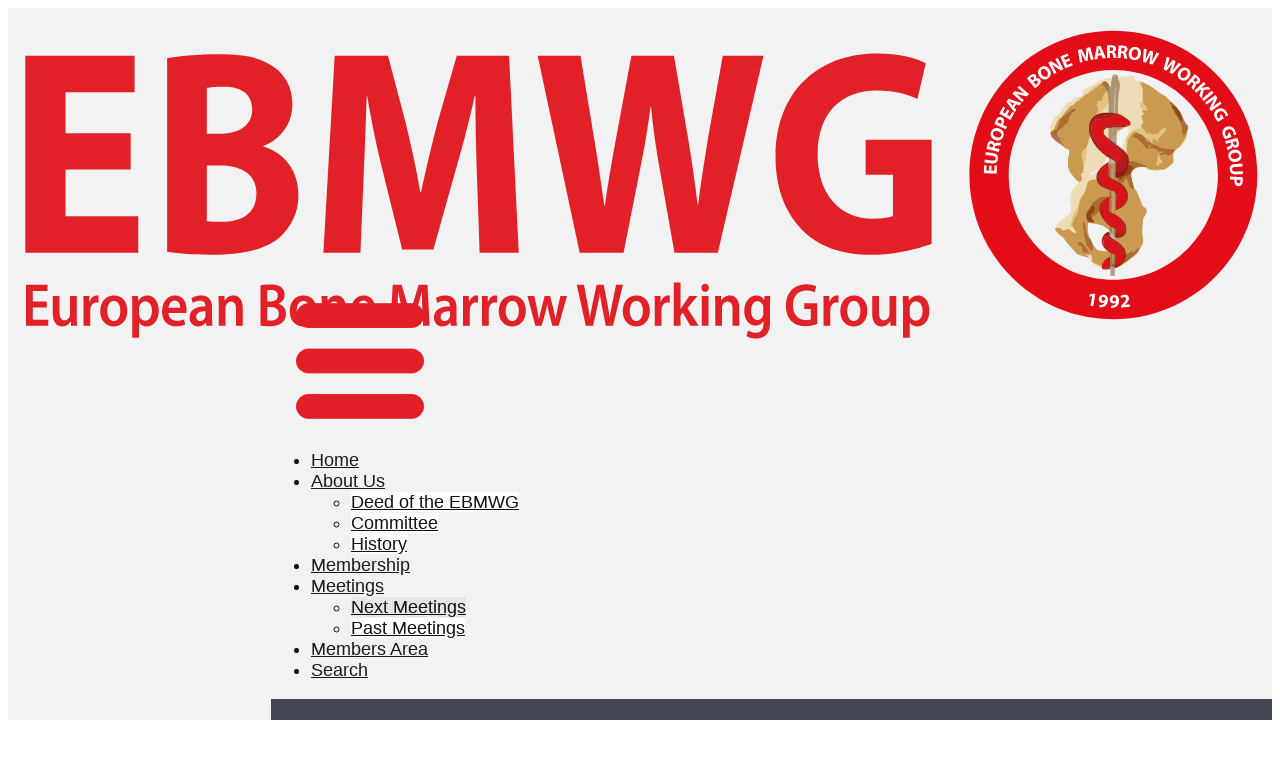

--- FILE ---
content_type: image/svg+xml
request_url: https://www.ebmwg.org/images/nicepage-images/ebmwg-header-logo150.svg
body_size: 218470
content:
<?xml version="1.0" encoding="utf-8"?>
<!-- Generator: Adobe Illustrator 16.0.0, SVG Export Plug-In . SVG Version: 6.00 Build 0)  -->
<!DOCTYPE svg PUBLIC "-//W3C//DTD SVG 1.1//EN" "http://www.w3.org/Graphics/SVG/1.1/DTD/svg11.dtd">
<svg version="1.1" id="Ebene_1" xmlns="http://www.w3.org/2000/svg" xmlns:xlink="http://www.w3.org/1999/xlink" x="0px" y="0px"
	 width="548.085px" height="144.386px" viewBox="0 0 548.085 144.386" enable-background="new 0 0 548.085 144.386"
	 xml:space="preserve">
<g>
	<path fill="#E22027" d="M53.173,69.97H24.936v20.28h31.54v15.845H7.515V20.663h47.366v15.844H24.936v17.746h28.238V69.97z"/>
	<path fill="#E22027" d="M69.003,21.803c4.555-1.014,13.777-1.774,22.431-1.774c10.589,0,17.079,1.141,22.659,4.816
		c5.351,3.169,9.223,9,9.223,16.732c0,7.605-3.985,14.704-12.639,18.252v0.253c8.767,2.662,15.257,10.014,15.257,21.042
		c0,7.732-3.188,13.816-7.97,18.126c-5.579,4.943-14.916,7.732-30.173,7.732c-8.54,0-14.916-0.634-18.787-1.268V21.803z
		 M86.197,54.506h5.693c9.109,0,14.005-4.183,14.005-10.521c0-6.464-4.44-9.887-12.297-9.887c-3.757,0-5.921,0.253-7.401,0.507
		V54.506z M86.197,92.406c1.708,0.254,3.757,0.254,6.718,0.254c7.856,0,14.802-3.296,14.802-12.296
		c0-8.619-6.945-12.042-15.599-12.042h-5.92V92.406z"/>
	<path fill="#E22027" d="M203.363,73.393c-0.341-10.267-0.683-22.689-0.683-35.111h-0.341c-2.391,10.901-5.58,23.069-8.54,33.083
		l-9.337,33.336h-13.549l-8.198-33.083c-2.505-10.013-5.124-22.182-6.945-33.336h-0.228c-0.455,11.535-0.797,24.717-1.366,35.365
		l-1.366,32.449h-16.054l4.896-85.433h23.114l7.515,28.52c2.391,9.887,4.782,20.535,6.49,30.548h0.341
		c2.164-9.887,4.782-21.168,7.287-30.674l8.198-28.393h22.658l4.213,85.433h-16.965L203.363,73.393z"/>
	<path fill="#E22027" d="M247.889,106.095l-18.218-85.433h18.559l5.807,35.238c1.708,10.14,3.302,21.168,4.554,29.788h0.228
		c1.252-9.253,3.074-19.521,5.01-30.041l6.49-34.984h18.445l6.148,35.998c1.708,10.014,2.96,19.141,4.099,28.646h0.228
		c1.139-9.506,2.847-19.52,4.441-29.66l6.262-34.984h17.648l-19.812,85.433h-18.787l-6.49-36.759
		c-1.48-8.62-2.733-16.605-3.644-26.365h-0.228c-1.366,9.633-2.619,17.746-4.44,26.365l-7.287,36.759H247.889z"/>
	<path fill="#E22027" d="M400.468,102.166c-5.352,2.028-15.485,4.817-25.619,4.817c-14.005,0-24.139-3.93-31.198-11.535
		c-7.059-7.352-10.931-18.506-10.816-31.055c0.114-28.393,18.673-44.618,43.836-44.618c9.906,0,17.535,2.155,21.292,4.183
		l-3.644,15.464c-4.213-2.028-9.451-3.676-17.876-3.676c-14.46,0-25.391,9.126-25.391,27.633c0,17.619,9.906,28.013,24.138,28.013
		c3.985,0,7.173-0.508,8.54-1.268V72.251h-11.841V57.168h28.579V102.166z"/>
	<path fill="#E22027" d="M16.787,129.887H10.76v5.229h6.739v2.668H7.842v-17.803h9.301v2.668H10.76v4.596h6.027V129.887z"/>
	<path fill="#E22027" d="M29.835,133.928c0,1.532,0.047,2.8,0.095,3.856h-2.563l-0.142-1.954h-0.047
		c-0.499,0.924-1.637,2.245-3.702,2.245c-2.112,0-4.034-1.4-4.034-5.6v-7.555h2.918v7c0,2.139,0.617,3.513,2.159,3.513
		c1.163,0,1.922-0.925,2.23-1.743c0.095-0.291,0.166-0.634,0.166-1.004v-7.766h2.918V133.928z"/>
	<path fill="#E22027" d="M32.75,129.069c0-1.744-0.023-2.985-0.095-4.147h2.539l0.095,2.457h0.095
		c0.569-1.823,1.922-2.747,3.156-2.747c0.285,0,0.451,0.026,0.688,0.079v3.063c-0.237-0.053-0.498-0.105-0.854-0.105
		c-1.4,0-2.349,1.004-2.61,2.456c-0.048,0.291-0.095,0.635-0.095,1.004v6.656H32.75V129.069z"/>
	<path fill="#E22027" d="M51.731,131.234c0,4.729-2.99,6.842-5.932,6.842c-3.274,0-5.79-2.51-5.79-6.63
		c0-4.227,2.491-6.814,5.979-6.814C49.43,124.631,51.731,127.325,51.731,131.234z M43.023,131.367c0,2.482,1.091,4.357,2.871,4.357
		c1.661,0,2.824-1.822,2.824-4.41c0-2.008-0.807-4.306-2.8-4.306C43.854,127.008,43.023,129.227,43.023,131.367z"/>
	<path fill="#E22027" d="M53.888,129.201c0-1.69-0.047-3.064-0.095-4.279h2.563l0.143,1.981h0.047
		c0.854-1.453,2.207-2.271,3.962-2.271c2.657,0,4.864,2.535,4.864,6.55c0,4.649-2.634,6.895-5.268,6.895
		c-1.447,0-2.658-0.688-3.251-1.718h-0.047v6.656h-2.918V129.201z M56.806,132.396c0,0.317,0.024,0.608,0.095,0.898
		c0.285,1.32,1.329,2.271,2.563,2.271c1.851,0,2.942-1.717,2.942-4.252c0-2.272-0.997-4.121-2.871-4.121
		c-1.21,0-2.326,0.978-2.61,2.403c-0.071,0.265-0.119,0.555-0.119,0.819V132.396z"/>
	<path fill="#E22027" d="M69.592,132.264c0.071,2.324,1.708,3.328,3.559,3.328c1.353,0,2.325-0.211,3.203-0.581l0.427,2.245
		c-0.997,0.449-2.373,0.792-4.034,0.792c-3.749,0-5.956-2.562-5.956-6.497c0-3.565,1.945-6.92,5.647-6.92
		c3.749,0,4.983,3.434,4.983,6.26c0,0.607-0.047,1.083-0.095,1.373H69.592z M74.67,129.993c0.023-1.188-0.451-3.143-2.396-3.143
		c-1.803,0-2.563,1.822-2.681,3.143H74.67z"/>
	<path fill="#E22027" d="M86.033,137.785l-0.19-1.427h-0.071c-0.711,1.004-1.922,1.718-3.417,1.718c-2.325,0-3.63-1.876-3.63-3.83
		c0-3.249,2.586-4.887,6.857-4.86v-0.211c0-0.846-0.309-2.245-2.349-2.245c-1.139,0-2.325,0.396-3.108,0.95l-0.569-2.112
		c0.854-0.581,2.349-1.136,4.176-1.136c3.702,0,4.77,2.614,4.77,5.414v4.649c0,1.162,0.047,2.298,0.166,3.09H86.033z
		 M85.653,131.499c-2.064-0.053-4.034,0.449-4.034,2.403c0,1.268,0.736,1.849,1.661,1.849c1.163,0,2.017-0.845,2.278-1.77
		c0.071-0.237,0.095-0.502,0.095-0.713V131.499z"/>
	<path fill="#E22027" d="M91.345,128.751c0-1.479-0.023-2.721-0.095-3.83h2.563l0.143,1.929h0.071
		c0.499-1.004,1.756-2.219,3.678-2.219c2.017,0,4.105,1.452,4.105,5.52v7.634H98.89v-7.264c0-1.849-0.617-3.249-2.207-3.249
		c-1.163,0-1.97,0.925-2.278,1.902c-0.095,0.29-0.119,0.687-0.119,1.057v7.554h-2.942V128.751z"/>
	<path fill="#E22027" d="M109.468,120.22c0.925-0.212,2.61-0.37,4.247-0.37c2.159,0,3.488,0.291,4.58,1.136
		c0.997,0.66,1.661,1.822,1.661,3.328c0,1.638-0.926,3.144-2.658,3.856v0.053c1.685,0.476,3.227,1.954,3.227,4.411
		c0,1.585-0.617,2.826-1.542,3.671c-1.139,1.109-3.013,1.664-5.932,1.664c-1.614,0-2.847-0.132-3.583-0.237V120.22z
		 M112.363,127.246h1.495c2.017,0,3.156-1.057,3.156-2.562c0-1.664-1.139-2.431-2.99-2.431c-0.854,0-1.353,0.054-1.661,0.133
		V127.246z M112.363,135.434c0.379,0.053,0.878,0.079,1.542,0.079c1.875,0,3.536-0.792,3.536-2.984c0-2.061-1.614-2.905-3.63-2.905
		h-1.447V135.434z"/>
	<path fill="#E22027" d="M133.881,131.234c0,4.729-2.99,6.842-5.932,6.842c-3.274,0-5.79-2.51-5.79-6.63
		c0-4.227,2.491-6.814,5.979-6.814C131.579,124.631,133.881,127.325,133.881,131.234z M125.173,131.367
		c0,2.482,1.092,4.357,2.871,4.357c1.661,0,2.824-1.822,2.824-4.41c0-2.008-0.807-4.306-2.8-4.306
		C126.003,127.008,125.173,129.227,125.173,131.367z"/>
	<path fill="#E22027" d="M136.037,128.751c0-1.479-0.023-2.721-0.095-3.83h2.563l0.143,1.929h0.071
		c0.499-1.004,1.756-2.219,3.678-2.219c2.017,0,4.105,1.452,4.105,5.52v7.634h-2.918v-7.264c0-1.849-0.617-3.249-2.207-3.249
		c-1.163,0-1.97,0.925-2.278,1.902c-0.095,0.29-0.119,0.687-0.119,1.057v7.554h-2.942V128.751z"/>
	<path fill="#E22027" d="M151.434,132.264c0.071,2.324,1.708,3.328,3.559,3.328c1.353,0,2.325-0.211,3.203-0.581l0.427,2.245
		c-0.997,0.449-2.373,0.792-4.034,0.792c-3.749,0-5.956-2.562-5.956-6.497c0-3.565,1.945-6.92,5.647-6.92
		c3.749,0,4.983,3.434,4.983,6.26c0,0.607-0.047,1.083-0.095,1.373H151.434z M156.511,129.993c0.024-1.188-0.451-3.143-2.396-3.143
		c-1.803,0-2.563,1.822-2.681,3.143H156.511z"/>
	<path fill="#E22027" d="M179.665,130.521c-0.095-2.298-0.213-5.071-0.19-7.475h-0.071c-0.522,2.166-1.186,4.569-1.898,6.814
		l-2.325,7.713h-2.254l-2.135-7.607c-0.617-2.271-1.187-4.701-1.613-6.92h-0.048c-0.071,2.324-0.166,5.15-0.285,7.58l-0.356,7.158
		h-2.729l1.068-17.803h3.844l2.088,7.158c0.569,2.087,1.068,4.2,1.471,6.181h0.071c0.427-1.928,0.973-4.12,1.59-6.207l2.207-7.132
		h3.796l0.925,17.803h-2.847L179.665,130.521z"/>
	<path fill="#E22027" d="M192.023,137.785l-0.19-1.427h-0.071c-0.711,1.004-1.922,1.718-3.417,1.718c-2.325,0-3.63-1.876-3.63-3.83
		c0-3.249,2.586-4.887,6.857-4.86v-0.211c0-0.846-0.309-2.245-2.349-2.245c-1.139,0-2.325,0.396-3.108,0.95l-0.569-2.112
		c0.854-0.581,2.349-1.136,4.176-1.136c3.702,0,4.77,2.614,4.77,5.414v4.649c0,1.162,0.047,2.298,0.166,3.09H192.023z
		 M191.643,131.499c-2.064-0.053-4.034,0.449-4.034,2.403c0,1.268,0.736,1.849,1.661,1.849c1.163,0,2.017-0.845,2.278-1.77
		c0.071-0.237,0.095-0.502,0.095-0.713V131.499z"/>
	<path fill="#E22027" d="M197.335,129.069c0-1.744-0.023-2.985-0.095-4.147h2.539l0.095,2.457h0.095
		c0.569-1.823,1.922-2.747,3.156-2.747c0.285,0,0.451,0.026,0.688,0.079v3.063c-0.237-0.053-0.498-0.105-0.854-0.105
		c-1.4,0-2.349,1.004-2.61,2.456c-0.048,0.291-0.095,0.635-0.095,1.004v6.656h-2.918V129.069z"/>
	<path fill="#E22027" d="M205.543,129.069c0-1.744-0.023-2.985-0.095-4.147h2.539l0.095,2.457h0.095
		c0.569-1.823,1.922-2.747,3.156-2.747c0.285,0,0.451,0.026,0.688,0.079v3.063c-0.237-0.053-0.498-0.105-0.854-0.105
		c-1.4,0-2.349,1.004-2.61,2.456c-0.048,0.291-0.095,0.635-0.095,1.004v6.656h-2.918V129.069z"/>
	<path fill="#E22027" d="M224.523,131.234c0,4.729-2.99,6.842-5.932,6.842c-3.274,0-5.79-2.51-5.79-6.63
		c0-4.227,2.491-6.814,5.979-6.814C222.222,124.631,224.523,127.325,224.523,131.234z M215.815,131.367
		c0,2.482,1.092,4.357,2.871,4.357c1.661,0,2.824-1.822,2.824-4.41c0-2.008-0.807-4.306-2.8-4.306
		C216.646,127.008,215.815,129.227,215.815,131.367z"/>
	<path fill="#E22027" d="M228.246,124.921l1.21,5.838c0.261,1.373,0.522,2.772,0.736,4.173h0.047c0.237-1.4,0.617-2.826,0.949-4.146
		l1.495-5.864h2.373l1.447,5.705c0.356,1.506,0.664,2.905,0.925,4.306h0.047c0.19-1.4,0.451-2.8,0.759-4.306l1.281-5.705h2.871
		l-3.63,12.863h-2.705l-1.376-5.229c-0.356-1.348-0.617-2.563-0.878-4.121h-0.047c-0.237,1.585-0.546,2.853-0.878,4.121
		l-1.471,5.229h-2.729l-3.417-12.863H228.246z"/>
	<path fill="#E22027" d="M250.545,137.785l-3.915-17.803h3.108l1.519,8.083c0.403,2.166,0.783,4.438,1.044,6.207h0.047
		c0.261-1.876,0.712-3.988,1.163-6.233l1.732-8.057h3.061l1.59,8.188c0.403,2.113,0.735,4.094,0.973,6.022h0.047
		c0.285-1.955,0.665-3.988,1.092-6.154l1.661-8.057h2.966l-4.294,17.803h-3.132l-1.661-8.373c-0.403-2.033-0.688-3.724-0.878-5.652
		h-0.047c-0.285,1.901-0.593,3.619-1.068,5.652l-1.851,8.373H250.545z"/>
	<path fill="#E22027" d="M278.302,131.234c0,4.729-2.99,6.842-5.932,6.842c-3.274,0-5.79-2.51-5.79-6.63
		c0-4.227,2.491-6.814,5.979-6.814C276,124.631,278.302,127.325,278.302,131.234z M269.594,131.367c0,2.482,1.092,4.357,2.871,4.357
		c1.661,0,2.824-1.822,2.824-4.41c0-2.008-0.807-4.306-2.8-4.306C270.424,127.008,269.594,129.227,269.594,131.367z"/>
	<path fill="#E22027" d="M280.458,129.069c0-1.744-0.023-2.985-0.095-4.147h2.539l0.095,2.457h0.095
		c0.569-1.823,1.922-2.747,3.156-2.747c0.285,0,0.451,0.026,0.688,0.079v3.063c-0.237-0.053-0.498-0.105-0.854-0.105
		c-1.4,0-2.349,1.004-2.61,2.456c-0.048,0.291-0.095,0.635-0.095,1.004v6.656h-2.918V129.069z"/>
	<path fill="#E22027" d="M291.584,130.574h0.047c0.285-0.502,0.617-1.057,0.926-1.505l2.8-4.147h3.512l-4.271,5.256l4.888,7.607
		h-3.583l-3.322-5.679l-0.997,1.294v4.385h-2.918v-18.753h2.918V130.574z"/>
	<path fill="#E22027" d="M303.919,121.33c0,0.978-0.641,1.743-1.661,1.743c-0.973,0-1.613-0.766-1.613-1.743
		c0-1.004,0.665-1.77,1.637-1.77C303.279,119.56,303.896,120.326,303.919,121.33z M300.811,137.785v-12.863h2.942v12.863H300.811z"
		/>
	<path fill="#E22027" d="M306.646,128.751c0-1.479-0.023-2.721-0.095-3.83h2.563l0.143,1.929h0.071
		c0.499-1.004,1.756-2.219,3.678-2.219c2.017,0,4.105,1.452,4.105,5.52v7.634h-2.918v-7.264c0-1.849-0.617-3.249-2.207-3.249
		c-1.163,0-1.97,0.925-2.278,1.902c-0.095,0.29-0.119,0.687-0.119,1.057v7.554h-2.942V128.751z"/>
	<path fill="#E22027" d="M330.537,124.921c-0.047,0.872-0.095,1.929-0.095,3.698v7.29c0,2.693-0.498,4.622-1.708,5.837
		c-1.21,1.188-2.871,1.559-4.46,1.559c-1.471,0-3.037-0.344-4.034-1.03l0.641-2.456c0.735,0.475,1.969,0.977,3.369,0.977
		c1.898,0,3.322-1.109,3.322-3.883v-1.109h-0.047c-0.665,1.136-1.851,1.902-3.369,1.902c-2.871,0-4.912-2.642-4.912-6.286
		c0-4.227,2.468-6.788,5.244-6.788c1.756,0,2.8,0.95,3.346,2.007h0.047l0.119-1.717H330.537z M327.524,130.072
		c0-0.29-0.024-0.607-0.095-0.871c-0.309-1.188-1.139-2.087-2.373-2.087c-1.637,0-2.847,1.585-2.847,4.2
		c0,2.191,0.997,3.962,2.824,3.962c1.091,0,2.041-0.793,2.373-1.955c0.071-0.344,0.119-0.792,0.119-1.162V130.072z"/>
	<path fill="#E22027" d="M350.939,136.966c-1.021,0.422-3.014,1.003-5.149,1.003c-2.705,0-4.746-0.766-6.264-2.377
		c-1.423-1.506-2.254-3.856-2.23-6.551c0-5.626,3.607-9.244,8.898-9.244c1.969,0,3.512,0.449,4.247,0.846l-0.641,2.614
		c-0.878-0.423-1.945-0.766-3.63-0.766c-3.417,0-5.813,2.245-5.813,6.392c0,4.041,2.23,6.445,5.552,6.445
		c1.044,0,1.827-0.159,2.207-0.37v-4.438h-2.824v-2.562h5.647V136.966z"/>
	<path fill="#E22027" d="M353.641,129.069c0-1.744-0.023-2.985-0.095-4.147h2.539l0.095,2.457h0.095
		c0.569-1.823,1.922-2.747,3.156-2.747c0.285,0,0.451,0.026,0.688,0.079v3.063c-0.237-0.053-0.498-0.105-0.854-0.105
		c-1.4,0-2.349,1.004-2.61,2.456c-0.048,0.291-0.095,0.635-0.095,1.004v6.656h-2.918V129.069z"/>
	<path fill="#E22027" d="M372.621,131.234c0,4.729-2.99,6.842-5.932,6.842c-3.274,0-5.79-2.51-5.79-6.63
		c0-4.227,2.491-6.814,5.979-6.814C370.319,124.631,372.621,127.325,372.621,131.234z M363.913,131.367
		c0,2.482,1.091,4.357,2.871,4.357c1.661,0,2.824-1.822,2.824-4.41c0-2.008-0.807-4.306-2.8-4.306
		C364.743,127.008,363.913,129.227,363.913,131.367z"/>
	<path fill="#E22027" d="M385.122,133.928c0,1.532,0.047,2.8,0.095,3.856h-2.563l-0.142-1.954h-0.047
		c-0.499,0.924-1.637,2.245-3.702,2.245c-2.112,0-4.034-1.4-4.034-5.6v-7.555h2.918v7c0,2.139,0.617,3.513,2.159,3.513
		c1.163,0,1.922-0.925,2.23-1.743c0.095-0.291,0.166-0.634,0.166-1.004v-7.766h2.918V133.928z"/>
	<path fill="#E22027" d="M388.038,129.201c0-1.69-0.047-3.064-0.095-4.279h2.563l0.142,1.981h0.048
		c0.854-1.453,2.207-2.271,3.962-2.271c2.657,0,4.864,2.535,4.864,6.55c0,4.649-2.634,6.895-5.268,6.895
		c-1.447,0-2.658-0.688-3.251-1.718h-0.047v6.656h-2.918V129.201z M390.956,132.396c0,0.317,0.024,0.608,0.095,0.898
		c0.285,1.32,1.329,2.271,2.563,2.271c1.851,0,2.942-1.717,2.942-4.252c0-2.272-0.997-4.121-2.871-4.121
		c-1.21,0-2.325,0.978-2.61,2.403c-0.071,0.265-0.119,0.555-0.119,0.819V132.396z"/>
</g>
<g>
	<g id="Ebene_6">
		<path fill="#E30D18" d="M479.292,117.839c-25.056,0-45.366-20.349-45.366-45.451c0-25.103,20.311-45.453,45.366-45.453
			c25.056,0,45.366,20.35,45.366,45.453C524.658,97.491,504.348,117.839,479.292,117.839 M523.423,28.174
			c-11.787-11.811-27.46-18.315-44.131-18.315s-32.343,6.504-44.13,18.315c-11.788,11.809-18.279,27.513-18.279,44.214
			c0,16.701,6.492,32.403,18.279,44.214c11.788,11.81,27.459,18.313,44.13,18.313s32.342-6.503,44.131-18.313
			c11.788-11.811,18.279-27.513,18.279-44.214C541.702,55.687,535.211,39.983,523.423,28.174"/>
	</g>
	<g id="Ebene_2">
		<g>
			<path fill="#FFFFFF" d="M426.459,68.447l-0.087,2.033l1.311,0.058l0.098-2.272l1.025,0.044l-0.152,3.528l-5.521-0.239
				l0.146-3.413l1.024,0.045l-0.093,2.157l1.147,0.05l0.088-2.035L426.459,68.447z"/>
		</g>
		<g>
			<path fill="#FFFFFF" d="M423.558,65.708l3.152,0.434c0.942,0.13,1.471-0.163,1.559-0.797c0.089-0.651-0.317-1.072-1.284-1.204
				l-3.152-0.435l0.169-1.236l3.071,0.422c1.689,0.232,2.376,1.197,2.179,2.629c-0.189,1.383-1.063,2.092-2.81,1.853l-3.055-0.421
				L423.558,65.708z"/>
		</g>
		<g>
			<path fill="#FFFFFF" d="M424.335,61.124c0.03-0.406,0.122-1,0.276-1.648c0.192-0.798,0.445-1.328,0.84-1.639
				c0.332-0.258,0.749-0.344,1.243-0.225c0.686,0.164,1.039,0.764,1.096,1.268l0.024,0.006c0.241-0.339,0.65-0.46,1.176-0.478
				c0.646-0.022,1.388-0.021,1.621-0.075l-0.299,1.246c-0.173,0.053-0.642,0.075-1.342,0.075c-0.704-0.018-0.943,0.17-1.069,0.664
				l-0.088,0.367l2.112,0.508l-0.289,1.207L424.335,61.124z M426.936,60.474l0.115-0.479c0.146-0.606-0.071-1.038-0.542-1.151
				c-0.495-0.119-0.822,0.156-0.963,0.713c-0.071,0.296-0.087,0.47-0.092,0.561L426.936,60.474z"/>
		</g>
		<g>
			<path fill="#FFFFFF" d="M429.732,52.203c1.71,0.601,2.383,2.003,1.849,3.531c-0.543,1.551-2.028,2.048-3.514,1.526
				c-1.563-0.549-2.381-1.959-1.842-3.502C426.788,52.154,428.293,51.698,429.732,52.203z M428.481,56.003
				c1.021,0.358,1.909,0.13,2.186-0.66c0.28-0.799-0.319-1.522-1.332-1.879c-0.937-0.328-1.898-0.161-2.184,0.653
				C426.872,54.916,427.468,55.648,428.481,56.003z"/>
		</g>
		<g>
			<path fill="#FFFFFF" d="M427.725,50.302c0.104-0.377,0.289-0.889,0.612-1.582c0.328-0.699,0.694-1.136,1.118-1.344
				c0.402-0.202,0.919-0.223,1.409,0.008c0.49,0.229,0.829,0.589,0.972,1.02c0.184,0.557,0.079,1.207-0.234,1.876
				c-0.07,0.148-0.14,0.279-0.203,0.376l1.79,0.841l-0.526,1.123L427.725,50.302z M430.522,50.244
				c0.067-0.086,0.13-0.201,0.207-0.365c0.282-0.602,0.151-1.118-0.361-1.358c-0.461-0.215-0.886-0.025-1.15,0.54
				c-0.107,0.231-0.159,0.398-0.174,0.491L430.522,50.244z"/>
		</g>
		<g>
			<path fill="#FFFFFF" d="M434.233,44.506l-1.017,1.765l1.136,0.658l1.136-1.97l0.888,0.513l-1.763,3.058l-4.786-2.768l1.706-2.959
				l0.887,0.513l-1.078,1.871l0.995,0.575l1.017-1.765L434.233,44.506z"/>
		</g>
		<g>
			<path fill="#FFFFFF" d="M436.271,43.084l0.932,1.142l-0.748,1.059l-3.539-4.576l0.946-1.343l5.502,1.792l-0.776,1.1l-1.404-0.471
				L436.271,43.084z M436.316,41.396l-1.156-0.395c-0.325-0.11-0.716-0.266-1.031-0.389l-0.009,0.014
				c0.22,0.256,0.514,0.565,0.724,0.823l0.768,0.946L436.316,41.396z"/>
		</g>
		<g>
			<path fill="#FFFFFF" d="M470.098,124.901l-0.016-0.001l-1.084,0.307l-0.046-0.957l1.499-0.412l1.019,0.172l-0.885,5.264
				l-1.188-0.199L470.098,124.901z"/>
		</g>
		<g>
			<path fill="#FFFFFF" d="M473.225,128.712c0.154,0.03,0.293,0.04,0.539,0.043c0.379,0.006,0.771-0.068,1.073-0.244
				c0.362-0.208,0.618-0.535,0.748-0.928l-0.023-0.01c-0.257,0.226-0.611,0.338-1.094,0.299c-0.898-0.071-1.608-0.763-1.525-1.795
				c0.082-1.039,0.985-1.849,2.154-1.755c1.365,0.11,1.928,1.209,1.829,2.453c-0.089,1.105-0.505,1.889-1.128,2.373
				c-0.543,0.419-1.258,0.616-2.086,0.583c-0.214,0-0.427-0.025-0.564-0.045L473.225,128.712z M474.19,126.104
				c-0.037,0.458,0.177,0.871,0.684,0.912c0.335,0.027,0.585-0.118,0.714-0.298c0.048-0.07,0.078-0.149,0.091-0.306
				c0.044-0.563-0.123-1.139-0.688-1.184C474.566,125.194,474.226,125.546,474.19,126.104z"/>
		</g>
		<g>
			<path fill="#FFFFFF" d="M478.23,129.063c0.156,0.013,0.296,0.011,0.542-0.01c0.376-0.03,0.759-0.144,1.044-0.346
				c0.341-0.244,0.564-0.593,0.655-0.997l-0.024-0.008c-0.233,0.252-0.575,0.396-1.06,0.404c-0.901,0.015-1.674-0.605-1.691-1.641
				c-0.017-1.043,0.805-1.935,1.978-1.954c1.369-0.021,2.034,1.018,2.055,2.267c0.018,1.108-0.321,1.927-0.895,2.47
				c-0.501,0.469-1.194,0.734-2.021,0.781c-0.213,0.021-0.426,0.016-0.566,0.009L478.23,129.063z M478.941,126.373
				c0.008,0.461,0.26,0.851,0.768,0.841c0.337-0.005,0.572-0.173,0.684-0.363c0.04-0.074,0.063-0.157,0.061-0.313
				c-0.009-0.565-0.231-1.121-0.797-1.111C479.229,125.431,478.924,125.814,478.941,126.373z"/>
		</g>
		<g>
			<path fill="#FFFFFF" d="M482.719,129.872l-0.07-0.752l0.629-0.687c1.063-1.145,1.571-1.794,1.53-2.417
				c-0.04-0.435-0.333-0.753-0.945-0.696c-0.457,0.042-0.837,0.308-1.095,0.547l-0.433-0.858c0.372-0.34,0.97-0.644,1.688-0.709
				c1.2-0.113,1.927,0.53,2.016,1.494c0.083,0.892-0.496,1.664-1.2,2.422l-0.452,0.454l0.002,0.016l2-0.185l0.095,1.022
				L482.719,129.872z"/>
		</g>
		<g>
			<path fill="#FFFFFF" d="M439.677,40.794l-4.161-3.644l0.96-1.102l2.28,0.47c0.654,0.137,1.389,0.344,2.02,0.568l0.016-0.019
				c-0.603-0.418-1.181-0.892-1.804-1.438l-1.217-1.065l0.756-0.865l4.161,3.644l-0.863,0.989l-2.382-0.516
				c-0.66-0.142-1.434-0.339-2.101-0.562l-0.01,0.024c0.572,0.457,1.169,0.957,1.848,1.553l1.252,1.097L439.677,40.794z"/>
		</g>
		<g>
			<path fill="#FFFFFF" d="M441.825,30.588c0.208-0.261,0.686-0.726,1.163-1.127c0.584-0.491,0.99-0.736,1.451-0.811
				c0.427-0.092,0.882,0.018,1.204,0.401c0.316,0.379,0.391,0.916,0.061,1.493l0.01,0.013c0.594-0.274,1.258-0.21,1.716,0.337
				c0.322,0.384,0.399,0.833,0.313,1.27c-0.103,0.505-0.501,1.075-1.343,1.784c-0.471,0.395-0.85,0.659-1.089,0.807L441.825,30.588z
				 M444.133,31.415l0.313-0.265c0.503-0.422,0.599-0.857,0.335-1.17c-0.269-0.322-0.655-0.285-1.089,0.078
				c-0.207,0.175-0.315,0.288-0.387,0.369L444.133,31.415z M445.708,33.296c0.104-0.065,0.218-0.161,0.381-0.298
				c0.433-0.365,0.679-0.851,0.306-1.296c-0.358-0.429-0.884-0.275-1.362,0.125l-0.326,0.274L445.708,33.296z"/>
		</g>
		<g>
			<path fill="#FFFFFF" d="M453.633,28.626l-2.589-4.891l1.289-0.685l1.964,1.253c0.562,0.362,1.174,0.817,1.683,1.252l0.021-0.011
				c-0.414-0.607-0.785-1.256-1.173-1.989l-0.756-1.428l1.015-0.54l2.588,4.891l-1.159,0.616l-2.042-1.333
				c-0.566-0.368-1.219-0.83-1.761-1.276l-0.019,0.019c0.371,0.629,0.75,1.311,1.173,2.109l0.779,1.473L453.633,28.626z"/>
		</g>
		<g>
			<path fill="#FFFFFF" d="M469.012,20.528c-0.175-0.642-0.381-1.42-0.563-2.204l-0.023,0.006c-0.008,0.726-0.053,1.546-0.113,2.227
				l-0.165,2.256l-0.95,0.223l-1.061-1.954c-0.323-0.591-0.686-1.315-0.978-1.991l-0.016,0.005c0.138,0.734,0.308,1.572,0.424,2.253
				l0.38,2.07l-1.126,0.263l-0.91-5.472l1.621-0.377l0.945,1.677c0.313,0.584,0.637,1.217,0.903,1.82l0.024-0.005
				c0.006-0.659,0.024-1.414,0.061-2.056l0.158-1.925l1.589-0.371l1.549,5.322l-1.189,0.279L469.012,20.528z"/>
		</g>
		<g>
			<path fill="#FFFFFF" d="M481.596,16.249c0.405-0.037,1.006-0.042,1.668,0.008c0.818,0.062,1.381,0.226,1.751,0.567
				c0.308,0.287,0.458,0.685,0.421,1.193c-0.052,0.704-0.587,1.15-1.074,1.287l-0.002,0.025c0.374,0.183,0.559,0.568,0.66,1.086
				c0.125,0.636,0.244,1.368,0.334,1.589l-1.275-0.095c-0.078-0.161-0.176-0.621-0.289-1.314c-0.096-0.699-0.318-0.905-0.825-0.951
				l-0.377-0.029l-0.161,2.171l-1.233-0.091L481.596,16.249z M482.654,18.715l0.49,0.037c0.622,0.046,1.013-0.237,1.049-0.721
				c0.037-0.508-0.287-0.787-0.859-0.838c-0.302-0.022-0.477-0.011-0.566,0L482.654,18.715z"/>
		</g>
		<g>
			<path fill="#FFFFFF" d="M492.118,23.285l0.379-5.678l1.277,0.396L493.5,20.31c-0.076,0.664-0.178,1.381-0.258,1.941l0.017,0.003
				c0.264-0.546,0.586-1.142,0.92-1.752l1.115-2.027l1.268,0.393l-0.265,2.359c-0.073,0.658-0.162,1.249-0.266,1.862l0.016,0.004
				c0.26-0.565,0.568-1.148,0.871-1.742l1.101-2.032l1.216,0.376l-2.998,4.867l-1.293-0.4l0.258-2.415
				c0.063-0.565,0.129-1.086,0.252-1.71l-0.015-0.004c-0.278,0.568-0.519,1.043-0.811,1.538l-1.204,2.12L492.118,23.285z"/>
		</g>
		<g>
			<path fill="#FFFFFF" d="M501.072,26.565l1.439-5.502l1.182,0.629l-0.704,2.212c-0.2,0.639-0.435,1.322-0.618,1.858l0.017,0.006
				c0.359-0.486,0.788-1.011,1.23-1.546l1.477-1.781l1.174,0.626l-0.706,2.268c-0.195,0.631-0.395,1.194-0.611,1.776l0.016,0.008
				c0.36-0.505,0.774-1.02,1.184-1.545l1.464-1.787l1.121,0.599l-3.858,4.212l-1.193-0.639l0.704-2.322
				c0.169-0.543,0.333-1.042,0.571-1.631L504.945,24c-0.379,0.505-0.707,0.925-1.085,1.357l-1.581,1.854L501.072,26.565z"/>
		</g>
		<g>
			<path fill="#FFFFFF" d="M514.532,28.69c0.348,0.215,0.832,0.57,1.333,1.006c0.62,0.537,0.974,1.007,1.065,1.502
				c0.077,0.413-0.038,0.823-0.372,1.207c-0.462,0.535-1.156,0.574-1.628,0.392l-0.016,0.018c0.188,0.371,0.108,0.79-0.12,1.266
				c-0.276,0.584-0.619,1.244-0.678,1.475l-0.967-0.839c0.035-0.177,0.229-0.604,0.551-1.226c0.341-0.618,0.283-0.917-0.096-1.257
				l-0.283-0.249l-1.424,1.646l-0.937-0.813L514.532,28.69z M513.911,31.303l0.373,0.322c0.47,0.409,0.952,0.416,1.271,0.049
				c0.332-0.385,0.239-0.803-0.19-1.187c-0.229-0.199-0.376-0.293-0.454-0.339L513.911,31.303z"/>
		</g>
		<g>
			<path fill="#FFFFFF" d="M519.056,40.971l4.484-3.233l0.853,1.186l-0.974,2.118c-0.28,0.607-0.647,1.277-1.01,1.841l0.013,0.021
				c0.545-0.494,1.138-0.951,1.81-1.435l1.31-0.945l0.672,0.934l-4.485,3.233l-0.768-1.067l1.042-2.208
				c0.286-0.612,0.656-1.323,1.022-1.922l-0.021-0.014c-0.573,0.454-1.196,0.922-1.929,1.451l-1.351,0.973L519.056,40.971z"/>
		</g>
		<g>
			<path fill="#FFFFFF" d="M527.807,56.922c-0.256-0.317-0.68-0.94-0.935-1.625c-0.351-0.946-0.366-1.72-0.083-2.37
				c0.27-0.643,0.848-1.156,1.612-1.432c1.725-0.634,3.174,0.256,3.805,1.958c0.248,0.67,0.309,1.234,0.28,1.535l-1.029,0.102
				c0.018-0.332-0.014-0.722-0.225-1.292c-0.363-0.978-1.191-1.511-2.313-1.094c-1.068,0.398-1.45,1.301-1.092,2.265
				c0.099,0.269,0.21,0.473,0.289,0.548l1.083-0.403l-0.296-0.801l0.914-0.339l0.717,1.932L527.807,56.922z"/>
		</g>
		<g>
			<path fill="#FFFFFF" d="M532.486,66.713c-1.79,0.28-3.045-0.637-3.295-2.234c-0.254-1.623,0.821-2.765,2.376-3.008
				c1.637-0.256,3.024,0.599,3.275,2.214C535.105,65.363,533.992,66.478,532.486,66.713z M531.797,62.773
				c-1.07,0.167-1.744,0.788-1.615,1.617c0.131,0.836,1,1.189,2.061,1.023c0.979-0.154,1.749-0.756,1.615-1.608
				C533.727,62.969,532.857,62.608,531.797,62.773z"/>
		</g>
		<g>
			<path fill="#FFFFFF" d="M535.332,68.741l-3.179,0.148c-0.949,0.045-1.416,0.429-1.386,1.068c0.03,0.656,0.507,0.995,1.481,0.951
				l3.177-0.15l0.06,1.247l-3.097,0.146c-1.704,0.079-2.556-0.744-2.623-2.188c-0.065-1.394,0.668-2.25,2.429-2.333l3.079-0.144
				L535.332,68.741z"/>
		</g>
		<g>
			<path fill="#FFFFFF" d="M518.425,32.047l0.856,0.895l-1.761,1.694l0.016,0.018c0.239-0.059,0.472-0.101,0.699-0.148l2.193-0.367
				l1.061,1.109l-2.963,0.311l-0.955,3.593l-1.01-1.054l0.783-2.634l-0.748,0.061l-1.303,1.251l-0.857-0.895L518.425,32.047z"/>
		</g>
		<g>
			<path fill="#FFFFFF" d="M451.549,26.575c1.018,1.502,0.726,3.031-0.61,3.94c-1.356,0.922-2.845,0.437-3.729-0.868
				c-0.93-1.373-0.751-2.994,0.599-3.913C449.211,24.778,450.692,25.311,451.549,26.575z M448.287,28.883
				c0.608,0.898,1.457,1.244,2.148,0.772c0.699-0.475,0.647-1.413,0.044-2.303c-0.557-0.823-1.43-1.261-2.142-0.777
				C447.639,27.051,447.684,27.994,448.287,28.883z"/>
		</g>
		<g>
			<path fill="#FFFFFF" d="M460.58,22.74l-1.878,0.781l0.502,1.213l2.097-0.871l0.393,0.949l-3.257,1.352l-2.116-5.116l3.15-1.307
				l0.393,0.947l-1.991,0.828l0.439,1.063l1.878-0.78L460.58,22.74z"/>
		</g>
		<g>
			<path fill="#FFFFFF" d="M476.484,16.272c0.4-0.072,0.998-0.131,1.662-0.142c0.82-0.013,1.396,0.101,1.795,0.406
				c0.332,0.258,0.518,0.64,0.526,1.15c0.012,0.706-0.48,1.199-0.954,1.379l0.001,0.024c0.388,0.149,0.607,0.516,0.755,1.024
				c0.183,0.621,0.366,1.341,0.477,1.553l-1.279,0.021c-0.093-0.154-0.231-0.605-0.406-1.283c-0.159-0.687-0.4-0.873-0.908-0.873
				l-0.377,0.006l0.035,2.177l-1.238,0.019L476.484,16.272z M477.761,18.634l0.492-0.008c0.623-0.009,0.986-0.328,0.979-0.812
				c-0.008-0.51-0.356-0.758-0.931-0.758c-0.304,0.007-0.475,0.034-0.564,0.051L477.761,18.634z"/>
		</g>
		<g>
			<path fill="#FFFFFF" d="M491.225,20.139c-0.313,1.787-1.588,2.68-3.178,2.398c-1.615-0.287-2.345-1.675-2.07-3.228
				c0.287-1.632,1.545-2.671,3.15-2.386C490.8,17.22,491.49,18.634,491.225,20.139z M487.279,19.517
				c-0.188,1.067,0.181,1.908,1.004,2.053c0.831,0.148,1.447-0.561,1.634-1.62c0.172-0.979-0.146-1.903-0.993-2.053
				C488.092,17.75,487.468,18.456,487.279,19.517z"/>
		</g>
		<g>
			<path fill="#FFFFFF" d="M512.159,30.136c-1.044,1.484-2.573,1.751-3.896,0.82c-1.341-0.946-1.411-2.513-0.506-3.803
				c0.954-1.356,2.532-1.761,3.865-0.82C513.01,27.313,513.037,28.887,512.159,30.136z M508.852,27.894
				c-0.623,0.887-0.646,1.805,0.037,2.287c0.69,0.487,1.549,0.108,2.167-0.772c0.572-0.812,0.674-1.785-0.03-2.281
				C510.334,26.64,509.471,27.015,508.852,27.894z"/>
		</g>
		<g>
			<path fill="#FFFFFF" d="M522.739,36.808l-4.238,3.555l-0.804-0.964l4.237-3.555L522.739,36.808z"/>
		</g>
		<g>
			<path fill="#FFFFFF" d="M524.699,49.317c-0.304-0.271-0.821-0.817-1.182-1.451c-0.5-0.879-0.64-1.641-0.465-2.327
				c0.163-0.678,0.653-1.279,1.362-1.674c1.601-0.903,3.174-0.259,4.068,1.317c0.354,0.621,0.504,1.169,0.524,1.468l-0.999,0.268
				c-0.036-0.328-0.13-0.708-0.43-1.237c-0.516-0.906-1.417-1.3-2.459-0.706c-0.99,0.563-1.222,1.519-0.714,2.411
				c0.141,0.25,0.284,0.433,0.375,0.494l1.005-0.573l-0.422-0.741l0.849-0.484l1.016,1.792L524.699,49.317z"/>
		</g>
		<g>
			<path fill="#FFFFFF" d="M472.59,20.687l-0.232,1.456l-1.288,0.145l1.062-5.689l1.629-0.185l2.32,5.31l-1.336,0.15l-0.582-1.363
				L472.59,20.687z M473.879,19.599l-0.474-1.129c-0.134-0.315-0.277-0.712-0.396-1.029l-0.016,0.001
				c-0.045,0.336-0.079,0.761-0.134,1.089l-0.194,1.204L473.879,19.599z"/>
		</g>
		<g>
			<path fill="#FFFFFF" d="M533.058,56.309c0.166,0.373,0.363,0.941,0.532,1.584c0.209,0.793,0.235,1.381,0.033,1.843
				c-0.17,0.384-0.498,0.656-0.989,0.785c-0.682,0.18-1.277-0.182-1.563-0.599l-0.024,0.006c-0.052,0.412-0.354,0.713-0.812,0.978
				c-0.56,0.325-1.212,0.675-1.394,0.833l-0.323-1.241c0.129-0.125,0.53-0.368,1.148-0.699c0.627-0.318,0.748-0.597,0.629-1.091
				l-0.096-0.366l-2.101,0.553l-0.315-1.199L533.058,56.309z M531.07,58.113l0.126,0.478c0.157,0.604,0.553,0.881,1.021,0.758
				c0.49-0.129,0.649-0.527,0.513-1.086c-0.076-0.293-0.145-0.454-0.185-0.537L531.07,58.113z"/>
		</g>
		<g>
			<path fill="#FFFFFF" d="M535.36,73.36c0.048,0.389,0.07,0.932,0.032,1.694c-0.038,0.771-0.214,1.313-0.525,1.667
				c-0.297,0.34-0.768,0.555-1.308,0.527s-0.989-0.229-1.285-0.573c-0.379-0.446-0.529-1.088-0.492-1.825
				c0.008-0.164,0.023-0.313,0.046-0.425l-1.975-0.099l0.063-1.239L535.36,73.36z M532.793,74.473
				c-0.028,0.104-0.044,0.237-0.052,0.417c-0.034,0.664,0.281,1.091,0.849,1.119c0.506,0.024,0.828-0.312,0.856-0.937
				c0.013-0.255-0.003-0.427-0.022-0.519L532.793,74.473z"/>
		</g>
	</g>
	<g id="Ebene_5">
		<g>
			<g id="l3gIizkHpfzlZITSNUldWg6">
				<g>
					<path id="pbtWK6oSI" fill="#EDDDB6" d="M472.587,112.416c-0.144-0.383-1.275-0.808-1.607-1.118
						c-0.81-0.771-1.53-1.716-2.308-2.537c-1.018-1.018-3.275-1.699-4.652-1.989c-0.467-0.073-2.897-2.219-2.897-2.711
						c0-0.144-2.765-3.954-2.951-4.024c-1.699-0.64-3.911-2.642-3.911-4.626c0.252-2.966,5.115-4.307,6.553-7.054
						c0.43-0.876-0.175-3.875-0.083-5.008c0.104-0.962,0.256-3.313,0.678-4.093c0.132-0.263,1.07-1.664,1.07-1.744
						c0,0.3,3.02-2.977,1.092-2.977c-0.823,0-2.638-2.836-2.971-3.601c3.454,0,6.909,0.001,10.364,0.005
						c-0.902,0.21-1.718,0.611-1.775,1.586c1.253,0.134,1.485-1.121,2.354-1.121c1.466,0,3.024-0.47,4.662-0.47
						c3.675,0,7.348,0,11.022,0c-0.203,0.548-0.12,6.943,0.997,6.943c0.074,0,1.979,3.641,1.979,3.89
						c0,0.293,1.67,3.785,1.826,3.785c0.231,0,1.671,2.488,1.671,2.714c0,1.303-1.113,1.674-1.274,2.741
						c-0.291,1.313-1.952,6.663-0.538,7.607c0.978,0.612,0.113,5.207-0.955,5.498c-1.173,0.352-1.902,3.733-3.581,3.733
						c-1.014,0-2.574,2.768-3.964,3.06c-0.221,0.034-1.308,0.915-1.529,1.154c-0.854,0.349-1.906,0.119-2.751,0.119
						C477.031,112.179,474.771,112.748,472.587,112.416z M476.524,105.398c0-0.137,3.863-0.536,3.863-1.755
						c0-1.063,0.617-3.367-0.68-3.367c1.918,0-4.333-6.332-4.333-5.325c0-1.063-6.434-1.846-6.876-1.817
						c-0.741,0.651-0.149,3.988,0.006,5.264c0.137,1.128,1.114,1.981,1.305,3.027c0.09,0.664,1.248,2.088,1.723,2.579
						c0.808,0.809,0.471,1.043,1.8,1.197C473.669,105.239,476.524,105.693,476.524,105.398z"/>
					<path id="phjwMtAr4" fill="#EDDDB6" d="M460.579,70.922c-0.486-2.104-1.32-3.343-0.737-5.82
						c0.245-1.464,0.767-2.669-0.548-3.985c-0.793-0.792-2.43-2.06-3.551-2.322c-0.628-0.118-3.394-2.796-3.394-3.394
						c0-1.655-0.906-3.396,0.125-5.202c0.179-0.355,1.18-2.354,1.18-2.569c0-0.675,1.228-0.768,1.593-1.207
						c1.397-1.685,2.319-3.776,4.158-5.485c0.681-0.634,0.351,0.026,1.053,0.026c0.747,0,0.274-0.311,0.961-0.851
						c0.896-0.726,0.978-1.013,1.446-1.515c0.099-0.108,1.819,0.154,2.452-0.435c0.717-0.669,0.659-0.489,0.659-1.241
						c0-0.806,0.025-1.427,0.919-1.838c1.613-0.749,4.708-2.039,5.812-3.327c0.637-0.847,5.461-1.54,6.505-1.636
						c3.161-0.29,6.166-0.625,9.372-0.656c-1.01,3.005,6.238,2.761,7.175,4.95c0.156,0.417,2.914,1.967,3.398,2.078
						c0.443,0.126,3.524,2.039,3.524,2.443c0,0.712,4.297,5.472,4.935,5.472c0.228,0,2.062,3.274,2.062,3.55
						c0,0.593,0.8,1.602,1.195,1.984c1.011,0.972,0.789,2.348,0.789,3.577c0,0.611-1.108,4.736-1.854,5.017
						c-0.758,0.377-1.073,2.161-2.214,2.161c-1.955,0-2.182,4.7-2.036,4.7c0.097,0-0.684,1.858-0.684,1.989
						c0,0.683-1.577,0.973-1.953,1.377c-1.349,1.453-2.074,1.461-4.025,1.578c-0.572,0.035-5.039-0.046-5.039-1.03
						c0-1.583-4.908,0.185-5.56,0.335c-0.681,0.194-0.665,1.188-1.082,1.389c-1.175,0.568-3.986,0-5.29,0c-2.999,0-5.999,0-8.999,0
						c1.376-1.669,3.609-2.736,5.328-4.11c0.716-0.573,2.343-1.66,2.343-2.724c0-0.632,1.983-1.112,1.983-2.021
						c0-0.247,1.71-4.249,1.665-4.249c0.139,0,2.05-5.452,2.184-5.262c-0.199-0.282-1.969-0.36-1.969-0.946
						c0,0.537-1.097,0.941-1.097,1.451c0-0.631-0.56-0.898-0.783-1.363c-0.431,0.626-0.047,1.332-0.366,1.87
						c-0.599,1.016-2.684,1.348-3.075,2.443c-0.196,0.575-1.362,0.834-1.362,1.906c0,0.763-0.516,1.03-0.146,1.911
						c-0.036-3.085,2.605,0.846,2.261,1.123c-0.593,0.534-1.356,2.002-2.109,2.741c-0.699,0.699-2.354,2.427-2.354,3.529
						c0,1.489-3.283,3.362-4.605,3.701C468.533,71.625,462.741,71.445,460.579,70.922z"/>
				</g>
			</g>
			<g id="l6lnNtkzRBwcLvpF1s06y0m">
				<g>
					<path id="piCEWY0sd" fill="#E1C482" d="M479.369,112.351c-1.48-0.401-3.116-0.061-4.716-0.17
						c-1.118-0.076-2.316-1.209-3.118-1.255c-2.281-0.128-0.64-4.49-2.383-4.49c-0.173,0,0.353,0.881,0.072,0.83
						c-0.68-0.129-1.137-0.414-1.89-0.308c0.164,0.196,1.233,0.967,1.203,1.236c-0.063,0.565-7.087-2.712-7.553-4.343
						c-0.322-1.397-2.38-2.458-2.923-3.952c-0.221-0.882-2.128-1.316-2.715-1.947c-0.776-0.836-1.102-1.573-1.133-2.789
						c0.733,0.403,1.979,0.126,2.53,0.58c0.388,0.32,2.157,1.146,2.733-0.01c-0.135,0.22,3.217,1.88,3.604,1.88
						c0.513,0-0.966-1.762-0.966-1.817c0-1.02-2.065-0.616-1.438-1.954c0.571-1.217,0.567-2.585,1.149-3.812
						c0.315-0.665,0.843-1.282,0.93-2.035c0.151-0.981,1.812-2.188,1.812-2.651c0-0.492,0.213-4.012,1.389-4.192
						c0.733-0.129,2.371-5.067,2.371-5.63c0-0.833,2.887-1.404,3.221-1.404c1.896,0,0.099-2.088,2.065-2.088
						c4.348,0,8.694,0,13.041,0c-0.051,0,1.533,5.359,1.801,6.421c0.61,2.446,2.88,4.473,3.497,6.944
						c0.22,0.938,1.558,1.489,1.635,2.303c0.028,0.398-0.017,2.814-0.83,2.814c-1.025,0-1.091,5.971-1.091,6.552
						c0,0.43,1.392,6.031-0.211,6.031c0.12,0-2.651,3.634-2.793,3.774C486.661,108.629,482.324,113.196,479.369,112.351
						C479.312,112.337,479.515,112.394,479.369,112.351z M476.524,105.398c0-0.137,3.863-0.536,3.863-1.755
						c0-1.063,0.617-3.367-0.68-3.367c1.918,0-4.333-6.332-4.333-5.325c0-1.063-6.434-1.846-6.876-1.817
						c-0.741,0.651-0.149,3.988,0.006,5.264c0.137,1.128,1.114,1.981,1.305,3.027c0.09,0.664,1.248,2.088,1.723,2.579
						c0.808,0.809,0.471,1.043,1.8,1.197C473.669,105.239,476.524,105.693,476.524,105.398z"/>
					<path id="pkibeh10Y" fill="#E1C482" d="M464.045,75.069c-0.691-0.221-2.451-2.359-2.771-3.039c1.343,0,2.687,0,4.03,0
						C465.528,72.686,466.39,75.888,464.045,75.069C463.931,75.032,464.149,75.105,464.045,75.069z"/>
					<path id="p11Zm3tgFW" fill="#E1C482" d="M461.215,72.035c-1.547-1.547-1.732-4.39-1.544-6.39
						c0.053-0.588,1.4-4.631-0.512-4.631c-1.146,0-2.867-2.768-4.067-2.768c-0.382,0-1.891-1.781-2.286-2.165
						c-0.653-0.635-0.784-1.583-0.768-2.419c2.033,0.061,2.939-6.433,4.489-6.433c1.435,0,2.976-4.856,4.496-4.856
						c1.637,0,3.193-3.967,4.693-3.967c1.117,0,4.122-3.615,5.3-4.203c0.691-0.346,1.363-1.384,2.156-1.384
						c0.473,0,1.65-0.199,1.983-0.532c0.442-0.443,1.777,0.146,2.099,0.594c0.204,0.285-0.243,0.914-0.167,1.086
						c0.378,0.851,0.474,1.625,0.637,2.746c0.001,0.005-0.57,2.424,0.419,2.424c0.209,0-2.084,3.962-2.063,3.91
						c-0.207,0.092-1.07,0.484-1.07,0.637c0-0.22-0.775,1.651-0.867,1.687c-2.08,0.78-0.171,3.986-0.957,5.219
						c-1.202,1.884-2.042,3.784-3.556,5.491c-1.107,1.249-0.729,0.62-0.729,1.924c0,0.739-1.013,1.35-1.061,2.25
						c0.075-0.068,0.151-0.137,0.23-0.202c-0.027,1.039-0.453,2.063-0.506,3.163c-0.067,1.37-0.298,3.837-0.778,5.039
						c-0.681,1.662-0.022,2.634-1.342,3.497C464.771,72.426,462.271,72.26,461.215,72.035z"/>
					<path id="pNt4JaLUO" fill="#E1C482" d="M472.869,72.093c0-1.553,3.02,0.21,3.504-0.758c0.863-1.586,1.269-4.37,3.701-4.579
						c0.361-0.03,2.35-1.533,2.35-1.963c0-0.898,1.006-0.959,1.499-0.924c1.624,0.158,0.381-1.373,0.381-1.785
						c0,0.089,0.484,0.113,0.548,0.14c-0.129-1.808,0.197-3.227,0.34-5.021c-0.073,0.106-1.002,1.01-0.997,1.132
						c-0.111-2.147,3.802-5.974,5.793-6.012c1.851-0.035,0.921-0.169,1.449-1.387c0.535-1.233,1.146-2.155,0.119-3.367
						c-0.5-0.596,0.995-1.8,0.924-1.838c-0.237-0.12-0.753-0.784-0.648-1.112c-0.076-1.318,0.863,0.038,1.166-0.439
						c0.348-0.53-3.328-0.694-2.156-1.304c0.452-0.236-0.913-2.12,0.768-2.12c0.631,0,0.349-3.46,0.335-3.905
						c-0.015-0.546,0.051-1.817-0.194-2.246c-0.128-0.225-1.233-0.954-1.233-1.253c0,0.13,0.522-0.088,0.522-0.303
						c0-0.197-1.096-0.9-1.096-1.226c0,0.161,7.38,3.11,8.212,4.024c0.531,0.65,2.826,2.175,3.629,2.422
						c0.722,0.24,1.146,1.096,1.63,1.608c0.758,0.715,3.052,2.507,3.362,3.529c0.236,0.713,4.193,7.372,4.47,7.372
						c0.691,0-0.472,5.842-0.863,5.983c0.115-0.057-2.427,3.615-2.427,3.316c0-0.604-2.873,2.711-2.883,2.714
						c-0.455,0.275,1.035,4.539-0.151,4.539c-0.777,0-2.379,2.452-3.048,2.452c-0.25,0-4.882,1.297-4.882,0.424
						c0,0.249-3.863-0.691-3.863-1.207c0-1.47-4.606,0.783-5.023,0.783c-0.356,0-0.981,1.141-0.981,1.463
						c0,1.294-0.816,0.889-1.938,0.889C483.692,72.135,472.869,72.152,472.869,72.093z"/>
				</g>
			</g>
			<g id="l7age38guFsAQrmAtC7STQ9">
				<g>
					<path id="pIIYsYpON" fill="#CA9A50" d="M479.369,112.351c-2.669-0.726-5.152,0.083-7.612-1.425
						c0.045,0.028-1.815-0.939-1.44-0.939c-0.496,0-0.197-1.199,0-1.199c-0.449,0-0.391-2.352-1.165-2.352
						c-0.172,0,0.354,0.881,0.073,0.83c-0.68-0.129-1.138-0.414-1.89-0.308c0.163,0.196,1.233,0.967,1.203,1.236
						c0.03-0.271-5.642-0.931-5.642-2.405c0-0.281-3.717-4.06-3.89-4.125c0.158,0.06-1.801-2.877-1.801-2.584
						c0,0.573-2.728-2.416-2.72-2.411c-1.996-1.203,2.407-1.95,2.407-0.601c0,1.021,2.078-0.155,2.506-0.277
						c0.808-0.231,2.782,2.371,3.824,1.848c0.311-0.156-1.451-2.467-1.49-2.902c-0.05-0.565-0.475-1.282-0.03-1.72
						c0.556-0.55,0.337-1.406,0.715-1.784c0.268-0.268,1.581-2.662,1.654-3.013c0.292-1.384,0.168-3.582,0.711-4.666
						c0.647-1.555,1.722-2.619,2.35-4.137c0.509-1.23,0.402-3.182,1.405-4.156c1.08-1.048,2.024-0.381,3.175-0.861
						c0.91-0.38,1.466,0.531,2.281-0.246c1.131-1.079-0.288-1.195-0.288-2.003c0-0.121,11.918-0.068,13.196-0.068
						c0.164,0,0.629,6.526,1.638,6.526c1.455,0,2.449,7.122,3.837,7.645c3.275,1.228-0.241,3.962-0.241,5.592
						c0,2.79-0.765,5.219-0.025,8.17c0.57,2.431-2.775,7.559-5.264,8.385C484.3,109.249,482.637,113.285,479.369,112.351
						C479.312,112.337,479.515,112.394,479.369,112.351z M476.524,105.398c0-0.137,3.863-0.536,3.863-1.755
						c0-1.063,0.617-3.367-0.68-3.367c1.918,0-4.333-6.332-4.333-5.325c0-1.063-6.434-1.846-6.876-1.817
						c-0.741,0.651-0.149,3.988,0.006,5.264c0.137,1.128,1.114,1.981,1.305,3.027c0.09,0.664,1.248,2.088,1.723,2.579
						c0.808,0.809,0.471,1.043,1.8,1.197C473.669,105.239,476.524,105.693,476.524,105.398z"/>
					<path id="piVL0UkZd" fill="#CA9A50" d="M464.045,75.069c-0.683-0.217-2.416-2.326-2.762-2.986c1.318,0,2.636,0,3.952,0
						C465.297,72.555,466.504,75.93,464.045,75.069C463.931,75.032,464.149,75.105,464.045,75.069z"/>
					<path id="p15qbMHoTJ" fill="#CA9A50" d="M461.241,72.061c-1.564-1.563-1.761-4.389-1.571-6.416
						c0.053-0.588,1.4-4.631-0.512-4.631c-1.146,0-2.867-2.768-4.067-2.768c-0.382,0-1.891-1.781-2.286-2.165
						c-0.653-0.635-0.784-1.583-0.768-2.419c2.037,0.061,2.324-4.988,3.89-5.576c1.014-0.508,2.125-2.638,2.955-3.467
						c0.316-0.317,1.676-2.246,2.141-2.246c1.067,0,1.921-1.984,2.866-1.984c0.482,0,1.742-1.387,2.12-1.774
						c0.885-0.886,2.143-1.15,2.944-2.047c0.504-0.583,1.476-0.619,2.005-1.149c1.069-0.972,2.356-2.274,3.645-2.918
						c3.141-1.744,3.006,2.981,1.404,3.942c-0.884,0.53-1.415,1.852-1.415,2.897c-0.694,1.301-0.99,0.868-2.359,1.232
						c-0.504,0.101,0.824,0.903,0.914,0.825c-0.068,0.091-1.194-0.059-1.113,0.408c0.132,0.75,0.731,1.37,0.731,2.058
						c0,1.375-1.253,2.424-1.253,3.758c0,1.988-1.875,3.384-1.875,5.195c0,1.889-1.123,3.996-1.436,5.743
						c-0.245,0.549-0.267,1.438-0.527,1.827c-0.209,0.08-1.247,0.937-1.373,1.092c-1.512,2.55-0.453,2.69-0.245,5.278
						c0.058,0.717,0.561,4.751-0.198,4.751C465.077,72.436,462.501,72.464,461.241,72.061z"/>
					<path id="pQc19OP0Y" fill="#CA9A50" d="M473.704,72.078c0-1.56,2.831,0.947,2.81-1.229c0.253-0.312,0.708-2.631,1.315-2.631
						c0.356,0,2.368-1.402,2.694-1.608c0.291-0.283,2.53-2.777,2.903-2.777c0.788,0,1.599-0.992,1.331-0.992
						c0.111,0.108,0.238,0.196,0.378,0.263c0.165-0.196-0.155-6.214,0.729-6.214c-0.378,0,2.04-2.93,2.053-2.945
						c1.344-1.175,2.242,0.908,3.538,0.908c0.408,0,1.57,1.567,2.246,1.671c1.29,0.204,1.803,2.142,3.007,2.142
						c-0.81,0-0.311-1.819-0.261-2.069c0.039-0.199,2.685,2.292,2.685,0.747c0-0.167-0.889,0.177-0.889-0.172
						c0,0.096,2.617-2.607,2.736-2.72c0.823-0.823,1.283-1.854,1.283-2.892c0,1.242-1.127-0.099-1.174-0.099
						c0.681,0-0.651,1.857-0.651,0.991c0-0.675-0.771,0.889-1.149,0.889c-0.148,0.161-0.223,0.486-0.282,0.857
						c-0.132,0.639-1.492,0.288-1.828,0.444c-1.119,0.521-0.801-0.101-1.618-0.101c-0.286,0-1.106-0.666-1.189-0.605
						c0.046,0.258,0.035,0.513-0.032,0.761c-0.811-0.025-2.265-2.755-2.72-3.211c-0.242-0.242,0-0.889,0.251-1.038
						c0.822-0.618,0.004-2.007,0.004-2.558c0-0.181-0.81-1.494,0.22-1.494c1.268,0-0.236-1.287-0.172-1.43
						c0.165-0.375-0.259-1.284,0.601-0.742c-0.005-0.003,1.708,0.573,1.613,0.126c-0.034-0.187-0.434-1.631-0.522-1.734
						c-0.22-0.265-1.269-0.806-1.269-1.123c0-1.051-0.313-2.091-0.313-3.215c0-0.866,0.386-3.184-0.208-3.827
						c0.352,0.395-0.578-3.147-1.515-2.522c0.992-0.62,7.012,3.003,7.847,3.921c0.531,0.651,2.826,2.175,3.629,2.424
						c0.722,0.241,1.146,1.094,1.63,1.607c0.758,0.715,3.052,2.507,3.362,3.529c0.236,0.715,4.193,7.372,4.469,7.372
						c0.692,0-0.471,5.842-0.862,5.983c0.115-0.057-2.427,3.615-2.427,3.316c0,0.446-2.868,1.79-2.961,3.174
						c-0.094,1.392,0.996,3.077-0.354,4.427c-0.376,0.363-2.721,2.314-3.09,2.314c-1.835,0-3.923,0.298-5.983,0.119
						c-1.174-0.102-2.034-1.245-3.27-1.327c-1.252-0.082-2.112,0.262-3.269,0.445c-0.437,0.092-1.308,1.18-1.54,1.18
						c-0.407,0-0.368,1.696-0.471,1.774c-0.781,0.604-4.328,0-5.337,0C479.186,72.187,475.903,72.708,473.704,72.078z
						 M499.183,68.271c0-0.985,0.401-1.098,1.332-1.098c0.245,0-0.09-1.083-0.262-1.242c-0.646-0.622-0.809,0.421-0.809-1.102
						c0-1.218-0.565-1.01-1.144-1.973c0.606,1.111-0.045,4.317-0.605,4.929C497.856,67.87,499.183,68.473,499.183,68.271z"/>
				</g>
			</g>
			<g id="l7ZBv3ZKU2cjLq07XWl1xQh">
				<g>
					<path id="p1AIFQJ9Mt" fill="#AD7156" d="M479.447,112.128c0-0.344-1.285-0.573-0.432-1.059c0.02-0.014,2.051-1.037,2.051-0.933
						c0,0.115,1.898-2.291,1.723-2.291c0.075,0,0.805-0.434,1.175-0.095c0.451,0.41,0.317-0.682,0.606-0.844
						c0.302,0,2.01-1.123,2.25-0.763c-0.305-0.364,0.481-0.701,0.709-0.701c0.125,0-0.106,0.977,0.027,1.092
						c0.045,0.038,2.824-2.829,2.85-2.552c0.202,2.177-3.178,3.876-4.573,5.304C485.227,109.894,479.447,113.267,479.447,112.128z"
						/>
					<path id="p18uvX8eH1" fill="#AD7156" d="M466.029,106.342c0-0.164,0.99-0.506,0.647-0.798c-0.07-0.058-1.014,0.18-1.014-0.016
						c0-0.59,0.313-1.151,0.313-1.739c0-0.247-1.821-1.166-2.088-1.676c0.176-0.159,0.77-0.637,0.945-0.637
						c0.703,0,1.733,1.527,2.395,2.201c0,0,1.064,1.452,0.94,1.452c0.499,0,0.301,1.314,0.131,1.045
						C467.972,105.629,466.029,106.143,466.029,106.342z"/>
					<path id="prJX0Z8aQ" fill="#AD7156" d="M469.507,105.022c-0.501-0.723-2.103-2.381-2.12-3.196c0-1.016-0.506-2.687-0.939-3.633
						c-0.318-0.689,0.521-0.51,0.521-0.945c0-0.225-0.462-0.88-0.556-1.123c-0.226-0.581-0.374-3.244,0.05-3.55
						c0.255-0.179,0.819,3.583,0.91,4.04c0.101,0.507,0.868,3.242,1.632,3.242c0.087,0,1.097,1.938,1.097,2.136
						c0,0.668,0.261,0.888,0.261,1.613C470.363,103.446,470.429,106.312,469.507,105.022
						C469.46,104.954,469.611,105.167,469.507,105.022z"/>
					<path id="p1CYERZgVS" fill="#AD7156" d="M469.308,92.826c-3.221-0.151-1.004-5.547,0.528-7.012
						c0.188-0.182,0.049-1.515,0.642-1.515c0.531,0,2.169-1.794,2.647-2.125c0.686-0.457,2.323-0.276,3.128-0.276
						c0.907,0,2.316-0.267,3.163-0.037c-1.7,0.153-1.354,2.067-2.532,3.048c-1.541,1.3-3.224,2.493-4.589,3.948
						c-0.248,0.257-0.736,0.914-0.914,1.07c0.031-0.027-1.178,0.685-1.102,0.481c-0.102,0.273-0.679,1.148,0.137,1.148
						c0.055,0,0.764,1.175,0.793,1.147C470.9,93.014,469.715,92.845,469.308,92.826C469.084,92.815,469.527,92.835,469.308,92.826z"
						/>
					<path id="pZAmivBjk" fill="#AD7156" d="M488.208,78.52c-0.396-0.437-0.906-0.416-1.398,0c0.833-1.433,0.154-0.747-0.24-0.747
						c-0.539,0-1.071-4.349-1.826-4.054c-0.382,0.148-0.917,1.691-1.178,2.035c-0.246,0.323-2.446-0.468-2.446-1.114
						c0-0.525-0.617-1.604-1.149-1.749c-0.99-0.309,0.992-3.472,0.992-3.701c0-1.465,4.543-3.107,4.543-2.694
						c0-0.989,8.618,1.72,8.164,2.391c-0.028,0.039-4.457-0.628-4.457,0.268c0-0.363-2.425,1.937-2.042,1.937
						C486.071,71.09,488.385,78.256,488.208,78.52z"/>
					<path id="p1AAL1pEms" fill="#AD7156" d="M502.85,63.853c-0.277-0.191-1.453-0.885-2.009-0.344
						c-0.311,0.303-0.578,0.417-1.04,0.091c-0.935-0.658,1.522-0.938,1.522-0.941c0-0.471-2.57-0.642-2.663-0.632
						c0.138,0.11,0.236,0.25,0.297,0.416c-0.146,0.446-0.989-1.586-1.472-1.586c0.086,0-0.755,0.937-0.755-0.073
						c0-0.666-1.524,0.303-1.62,0.387c-0.033-0.345,0.486-1.723,0.451-1.804c-0.646-1.44-1.663,2.123-0.921,1.752
						c-0.83,0.432-2.351-1.984-2.736-2.344c-0.796-0.795-2.632-2.981-4.04-2.981c-0.917,0,0.898-1.521,1.76-1.43
						c0.22,0.025,2.232,0.623,2.322,1.044c0.051,0.206,1.516,1.046,1.118,1.18c-0.744,0.249,0.786,1.26,0.82,1.341
						c0.029,0.099,3.106,1.468,3.132,1.468c1.077,0,2.408,1.313,3.65,1.475c1.418,0.185,3.968,0.561,4.938,0.561
						c0.506,0-0.356,1.276-0.532,1.363c-0.748,0.451,0.265,0.953-1.137,0.836C503.547,63.598,503.26,64.162,502.85,63.853
						C502.712,63.759,502.911,63.901,502.85,63.853z"/>
					<path id="pNTXBMxir" fill="#AD7156" d="M457.78,59.923c0,0.294-4.211-3.188-4.129-3.165c-1.778-0.548-1.915-3.63,0.11-3.63
						c1.828,0,1.889-4.171,2.992-5.273c0.239-0.26,2.542-2.11,2.542-2.036c0-0.071,2.653-1.932,1.953-1.932
						c0.204,0,1.378-0.175,1.473-0.099c0.067,0.056-0.061,0.83-0.031,0.83c-0.887,0-2.924,2.569-2.924,3.979
						c0,1.636-2.402,1.742-2.402,3.18c0-0.149-1.449,0.712-1.76,1.091c-0.542,0.597-1.128,2.07-0.749,2.924
						c0.283,0.637,1.308-0.352,1.308,0.558c0.283,0.387-0.056,0.794,0.131,1.072C456.716,58.056,457.78,59.595,457.78,59.923z"/>
					<path id="pYoLeD1pC" fill="#AD7156" d="M509.713,55.129c-0.563-0.424-0.643-2.753-0.707-3.343
						c-0.046-0.41-1.402-4.66-1.735-4.66c-0.931,0-3.647-6.318-3.576-6.318c1.696,0,5.302,4.789,5.586,6.5
						c0.074,0.39,1.717,3.472,1.964,3.472C512.784,50.779,510.364,55.83,509.713,55.129
						C509.694,55.113,509.783,55.202,509.713,55.129z"/>
				</g>
			</g>
			<g id="l6b8uw9TpFBQjH1PjEEUioK">
				<g>
					<path id="p1AIFQJ9Mt_1_" fill="#AE6D2F" d="M479.447,112.128c0-0.344-1.285-0.573-0.432-1.059
						c0.02-0.014,2.051-1.037,2.051-0.933c0,0.115,1.898-2.291,1.723-2.291c0.075,0,0.805-0.434,1.175-0.095
						c0.451,0.41,0.317-0.682,0.606-0.844c0.302,0,2.01-1.123,2.25-0.763c-0.305-0.364,0.481-0.701,0.709-0.701
						c0.125,0-0.106,0.977,0.027,1.092c0.045,0.038,2.824-2.829,2.85-2.552c0.202,2.177-3.178,3.876-4.573,5.304
						C485.227,109.894,479.447,113.267,479.447,112.128z"/>
					<path id="p18uvX8eH1_1_" fill="#AE6D2F" d="M466.029,106.342c0-0.164,0.99-0.506,0.647-0.798
						c-0.07-0.058-1.014,0.18-1.014-0.016c0-0.59,0.313-1.151,0.313-1.739c0-0.247-1.821-1.166-2.088-1.676
						c0.176-0.159,0.77-0.637,0.945-0.637c0.703,0,1.733,1.527,2.395,2.201c0,0,1.064,1.452,0.94,1.452
						c0.499,0,0.301,1.314,0.131,1.045C467.972,105.629,466.029,106.143,466.029,106.342z"/>
					<path id="prJX0Z8aQ_1_" fill="#AE6D2F" d="M469.507,105.022c-0.501-0.723-2.103-2.381-2.12-3.196
						c0-1.016-0.506-2.687-0.939-3.633c-0.318-0.689,0.521-0.51,0.521-0.945c0-0.225-0.462-0.88-0.556-1.123
						c-0.226-0.581-0.374-3.244,0.05-3.55c0.255-0.179,0.819,3.583,0.91,4.04c0.101,0.507,0.868,3.242,1.632,3.242
						c0.087,0,1.097,1.938,1.097,2.136c0,0.668,0.261,0.888,0.261,1.613C470.363,103.446,470.429,106.312,469.507,105.022
						C469.46,104.954,469.611,105.167,469.507,105.022z"/>
					<path id="p1CYERZgVS_1_" fill="#AE6D2F" d="M469.308,92.826c-3.221-0.151-1.004-5.547,0.528-7.012
						c0.188-0.182,0.049-1.515,0.642-1.515c0.531,0,2.169-1.794,2.647-2.125c0.686-0.457,2.323-0.276,3.128-0.276
						c0.907,0,2.316-0.267,3.163-0.037c-1.7,0.153-1.354,2.067-2.532,3.048c-1.541,1.3-3.224,2.493-4.589,3.948
						c-0.248,0.257-0.736,0.914-0.914,1.07c0.031-0.027-1.178,0.685-1.102,0.481c-0.102,0.273-0.679,1.148,0.137,1.148
						c0.055,0,0.764,1.175,0.793,1.147C470.9,93.014,469.715,92.845,469.308,92.826C469.084,92.815,469.527,92.835,469.308,92.826z"
						/>
					<path id="pZAmivBjk_1_" fill="#AE6D2F" d="M488.208,78.52c-0.396-0.437-0.906-0.416-1.398,0
						c0.833-1.433,0.154-0.747-0.24-0.747c-0.539,0-1.071-4.349-1.826-4.054c-0.382,0.148-0.917,1.691-1.178,2.035
						c-0.246,0.323-2.446-0.468-2.446-1.114c0-0.525-0.617-1.604-1.149-1.749c-0.99-0.309,0.992-3.472,0.992-3.701
						c0-1.465,4.543-3.107,4.543-2.694c0-0.989,8.618,1.72,8.164,2.391c-0.028,0.039-4.457-0.628-4.457,0.268
						c0-0.363-2.425,1.937-2.042,1.937C486.071,71.09,488.385,78.256,488.208,78.52z"/>
					<path id="p1AAL1pEms_1_" fill="#AE6D2F" d="M502.85,63.853c-0.277-0.191-1.453-0.885-2.009-0.344
						c-0.311,0.303-0.578,0.417-1.04,0.091c-0.935-0.658,1.522-0.938,1.522-0.941c0-0.471-2.57-0.642-2.663-0.632
						c0.138,0.11,0.236,0.25,0.297,0.416c-0.146,0.446-0.989-1.586-1.472-1.586c0.086,0-0.755,0.937-0.755-0.073
						c0-0.666-1.524,0.303-1.62,0.387c-0.033-0.345,0.486-1.723,0.451-1.804c-0.646-1.44-1.663,2.123-0.921,1.752
						c-0.83,0.432-2.351-1.984-2.736-2.344c-0.796-0.795-2.632-2.981-4.04-2.981c-0.917,0,0.898-1.521,1.76-1.43
						c0.22,0.025,2.232,0.623,2.322,1.044c0.051,0.206,1.516,1.046,1.118,1.18c-0.744,0.249,0.786,1.26,0.82,1.341
						c0.029,0.099,3.106,1.468,3.132,1.468c1.077,0,2.408,1.313,3.65,1.475c1.418,0.185,3.968,0.561,4.938,0.561
						c0.506,0-0.356,1.276-0.532,1.363c-0.748,0.451,0.265,0.953-1.137,0.836C503.547,63.598,503.26,64.162,502.85,63.853
						C502.712,63.759,502.911,63.901,502.85,63.853z"/>
					<path id="phPpDTcKy" fill="#AE6D2F" d="M455.357,56.08c-0.815-0.594-2.661-0.24-3.122-1.546
						c-0.089-0.232,1.644-1.862,2.167-1.774c0.65,0.102,1.446-3.042,1.446-3.536c0.058-0.863,3.29-3.098,3.175-3.415
						c0.083,0.293,2.891-1.921,2.224-1.921c0.204,0,1.378-0.175,1.473-0.099c0.068,0.056-0.061,0.83-0.031,0.83
						c-0.887,0-2.924,2.569-2.924,3.979c0,1.636-2.402,1.742-2.402,3.18c0-0.221-1.894,1.198-2.224,1.545
						c-0.546,1.074-0.561,2.97,0.997,2.736C455.879,56.057,455.535,56.072,455.357,56.08z"/>
					<path id="pevO2eOKi" fill="#AE6D2F" d="M509.713,55.129c-0.563-0.424-0.643-2.753-0.707-3.343
						c-0.046-0.41-1.402-4.66-1.735-4.66c-0.931,0-3.647-6.318-3.576-6.318c0.633,0,3.269,2.365,3.269,2.787
						c0-0.049,1.74,2.658,1.646,2.622c0.43,0.215,0.455,2.438,1.018,2.929c0.233,0.708-0.314,1.922,0.902,1.922
						c1.182,0,0.631,1.279,0.09,1.279C511.131,52.347,510.166,55.615,509.713,55.129C509.694,55.113,509.783,55.202,509.713,55.129z
						"/>
				</g>
			</g>
			<g id="l4AHw2XKpQbm1mUmeSZ9djj">
				<g>
					<path id="pagx4a3As" fill="#944419" d="M469.308,92.826c-1.795-0.084-2.298-3.651-0.96-4.888
						c0.66-0.609,1.776-3.691,2.793-1.704c0.31,0.604-0.017,2.921-1.086,2.921c-1.74,0,0.741,3.929,1.154,3.55
						C470.9,93.014,469.715,92.845,469.308,92.826C469.084,92.815,469.527,92.835,469.308,92.826z"/>
					<path id="pkJYNar6z" fill="#944419" d="M482.079,74.087c-0.571-0.68-1.534-1.655-1.534-2.621c0-0.656,1.238-0.522,1.461-1.08
						c0.235-0.631-0.088-1.582,0.768-2.136c2.057-1.121,4.418-0.351,5.421,1.159c-0.867,0.507-1.346,2.951-1.907,2.13
						c-0.211,1.688-1.655,0.675-2.636,1.535C483.066,73.585,483.103,74.81,482.079,74.087z"/>
					<path id="pRK9HAcUZ" fill="#944419" d="M509.172,49.058c-0.013-0.049-0.217-0.836-0.172-0.836c-0.072,0-0.063,0.746-0.31,0.772
						c-0.574,0.091-0.372-0.564-0.626-0.564c-0.228,0-0.842-1.361-0.914-1.54c-0.447-1.018-1.571-2.039-1.482-3.055
						c-0.159,0.02-0.321,0.043-0.48,0.069c0.038-0.492-0.643-1.234-0.553-1.613c0.147-0.545,0.887,0.71,1.074,0.71
						c0.082,0-0.025-0.296,0.022-0.345c0.303-0.303,2.375,2.153,2.511,2.694c0.028,0.121,0.624,2.212,0.471,2.079
						C509.5,48.105,509.113,48.782,509.172,49.058C509.156,49,509.188,49.129,509.172,49.058z"/>
				</g>
			</g>
		</g>
	</g>
	<g id="Ebene_4">
		<g opacity="0.5">
			<g id="l1myYeqJ9okz3mJd5IVBGsF">
				<g>
					<path id="pxGZasJu7" fill="#C9BBAF" d="M478.091,113.055c0-2.782-0.009-3.166-0.063-3.166s-0.063-0.457-0.063-3.815
						c0-2.507-0.012-3.814-0.041-3.814s-0.042-1.289-0.042-3.764c0-3.311-0.008-3.764-0.063-3.764c-0.054,0-0.062-0.462-0.062-3.84
						c0-2.528-0.014-3.841-0.042-3.841c-0.029,0-0.043-1.335-0.043-3.894c0-3.425-0.008-3.893-0.063-3.893
						c-0.054,0-0.063-0.467-0.063-3.893c0-2.56-0.013-3.893-0.042-3.893s-0.041-1.334-0.041-3.894c0-3.424-0.009-3.893-0.063-3.893
						s-0.063-1.308-0.063-11.47c0-7.614-0.013-11.472-0.042-11.472c-0.024,0-0.042-0.26-0.042-0.674
						c0-0.567-0.009-0.675-0.063-0.675c-0.055,0-0.063-0.11-0.063-0.65c0-0.399-0.018-0.648-0.043-0.648
						c-0.024,0-0.041-0.207-0.041-0.519c0-0.425-0.013-0.52-0.063-0.52c-0.039,0-0.063-0.046-0.063-0.129
						c0-0.084-0.024-0.13-0.063-0.13c-0.047,0-0.063-0.058-0.063-0.207c0-0.115-0.017-0.207-0.041-0.207
						c-0.021,0-0.042-0.059-0.042-0.131c0-0.083-0.025-0.13-0.063-0.13c-0.037,0-0.063-0.046-0.063-0.129
						c0-0.073-0.017-0.131-0.042-0.131c-0.021,0-0.042-0.057-0.042-0.129c0-0.083-0.024-0.131-0.063-0.131s-0.063-0.046-0.063-0.129
						c0-0.073-0.016-0.13-0.041-0.13c-0.021,0-0.042-0.037-0.042-0.078s-0.029-0.077-0.063-0.077c-0.038,0-0.063-0.047-0.063-0.13
						c0-0.073-0.017-0.131-0.043-0.131c-0.021,0-0.041-0.035-0.041-0.076s-0.021-0.078-0.046-0.078c-0.06,0-0.163-0.13-0.163-0.202
						c0-0.032-0.021-0.058-0.047-0.058c-0.059,0-0.163-0.13-0.163-0.202c0-0.032-0.029-0.057-0.063-0.057
						c-0.034,0-0.063-0.021-0.063-0.053c0-0.025-0.029-0.051-0.063-0.051s-0.063-0.027-0.063-0.058c0-0.073-0.105-0.202-0.164-0.202
						c-0.025,0-0.046-0.037-0.046-0.078c0-0.046-0.037-0.078-0.089-0.078c-0.091,0-0.204-0.114-0.204-0.202
						c0-0.032-0.046-0.057-0.105-0.057c-0.058,0-0.104-0.021-0.104-0.053c0-0.025-0.029-0.051-0.063-0.051s-0.063-0.037-0.063-0.078
						s-0.018-0.078-0.042-0.078c-0.021,0-0.042-0.057-0.042-0.129c0-0.084-0.024-0.13-0.063-0.13c-0.047,0-0.063-0.058-0.063-0.207
						c0-0.115,0.021-0.209,0.046-0.209c0.06,0,0.164-0.129,0.164-0.202c0-0.03,0.029-0.056,0.063-0.056
						c0.038,0,0.063-0.048,0.063-0.131c0-0.099,0.021-0.129,0.088-0.129c0.093,0,0.206-0.115,0.206-0.204
						c0-0.03,0.046-0.056,0.104-0.056c0.067,0,0.104-0.032,0.104-0.078c0-0.064,0.067-0.078,0.335-0.078
						c0.269,0,0.336,0.016,0.336,0.078c0,0.046,0.037,0.078,0.104,0.078c0.06,0,0.105,0.025,0.105,0.056
						c0,0.089,0.113,0.204,0.205,0.204c0.051,0,0.088,0.03,0.088,0.077c0,0.042,0.021,0.078,0.046,0.078
						c0.059,0,0.164,0.13,0.164,0.202c0,0.032,0.021,0.057,0.046,0.057c0.059,0,0.163,0.131,0.163,0.202
						c0,0.032,0.029,0.058,0.063,0.058c0.034,0,0.063,0.025,0.063,0.053c0,0.03,0.029,0.051,0.063,0.051
						c0.034,0,0.063,0.027,0.063,0.057c0,0.073,0.104,0.203,0.163,0.203c0.024,0,0.046,0.037,0.046,0.078
						c0,0.042,0.021,0.078,0.042,0.078c0.024,0,0.042,0.037,0.042,0.078s0.021,0.078,0.046,0.078c0.059,0,0.163,0.129,0.163,0.202
						c0,0.03,0.021,0.057,0.047,0.057c0.058,0,0.163,0.129,0.163,0.203c0,0.032,0.021,0.057,0.046,0.057
						c0.071,0,0.163,0.14,0.163,0.253c0,0.063,0.025,0.11,0.063,0.11c0.033,0,0.063,0.037,0.063,0.078
						c0,0.041,0.021,0.078,0.041,0.078c0.026,0,0.043-0.037,0.043-0.078c0-0.042,0.029-0.078,0.063-0.078
						c0.05,0,0.063-0.083,0.063-0.441s0.013-0.441,0.063-0.441c0.049,0,0.063-0.088,0.063-0.467c0-0.275,0.017-0.468,0.042-0.468
						s0.042-0.17,0.042-0.414c0-0.333,0.012-0.416,0.063-0.416c0.05,0,0.063-0.083,0.063-0.441c0-0.259,0.016-0.441,0.041-0.441
						c0.024,0,0.042-0.129,0.042-0.285c0-0.218,0.013-0.287,0.063-0.287c0.042,0,0.063-0.056,0.063-0.182
						c0-0.099,0.021-0.182,0.043-0.182c0.024,0,0.041-0.092,0.041-0.207s0.021-0.207,0.046-0.207c0.06,0,0.163-0.13,0.163-0.204
						c0-0.03,0.03-0.056,0.063-0.056s0.063-0.021,0.063-0.053c0-0.025,0.047-0.053,0.105-0.053c0.058,0,0.104-0.025,0.104-0.056
						c0-0.1,0.117-0.204,0.226-0.204c0.059,0,0.109,0.027,0.109,0.052c0,0.032,0.113,0.053,0.252,0.053
						c0.196,0,0.251,0.014,0.251,0.077c0,0.063,0.058,0.078,0.271,0.078c0.155,0,0.272,0.021,0.272,0.053s0.076,0.053,0.168,0.053
						c0.121,0,0.167,0.021,0.167,0.076c0,0.042,0.021,0.078,0.042,0.078c0.025,0,0.042,0.25,0.042,0.65
						c0,0.399-0.017,0.648-0.042,0.648c-0.021,0-0.042,0.058-0.042,0.129c0,0.074,0.021,0.131,0.042,0.131
						c0.025,0,0.042,0.037,0.042,0.078s0.029,0.078,0.063,0.078c0.037,0,0.062,0.046,0.062,0.108c0,0.115,0.093,0.255,0.163,0.255
						c0.026,0,0.048,0.058,0.048,0.129c0,0.073,0.021,0.131,0.041,0.131c0.025,0,0.042,0.037,0.042,0.078s0.028,0.076,0.063,0.076
						c0.037,0,0.063,0.048,0.063,0.131c0,0.073,0.021,0.13,0.041,0.13c0.025,0,0.043,0.092,0.043,0.207
						c0,0.15,0.016,0.207,0.062,0.207s0.063,0.062,0.063,0.26c0,0.146,0.021,0.26,0.042,0.26c0.024,0,0.041,0.166,0.041,0.39
						c0,0.223-0.017,0.388-0.041,0.388c-0.025,0-0.042,0.26-0.042,0.675c0,0.565-0.009,0.674-0.063,0.674
						c-0.046,0-0.062,0.064-0.062,0.26c0,0.146-0.018,0.259-0.043,0.259c-0.021,0-0.041,0.083-0.041,0.182
						c0,0.125-0.021,0.182-0.063,0.182c-0.052,0-0.063,0.068-0.063,0.287c0,0.155-0.017,0.285-0.042,0.285
						c-0.021,0-0.041,0.12-0.041,0.26c0,0.197-0.018,0.259-0.063,0.259c-0.05,0-0.063,0.093-0.063,0.52
						c0,0.311-0.017,0.518-0.043,0.518c-0.024,0-0.042,0.39-0.042,1.065c0,0.913-0.008,1.064-0.062,1.064
						c-0.056,0-0.063,0.446-0.063,3.685c0,3.238,0.008,3.686,0.063,3.686c0.054,0,0.062,0.202,0.062,1.53v1.532h0.105
						c0.058,0,0.105-0.027,0.105-0.058c0-0.073,0.104-0.202,0.163-0.202c0.024,0,0.046-0.037,0.046-0.078
						c0-0.043,0.021-0.078,0.041-0.078c0.025,0,0.043-0.057,0.043-0.13c0-0.083,0.024-0.129,0.062-0.129
						c0.038,0,0.063-0.048,0.063-0.131c0-0.071,0.021-0.129,0.042-0.129c0.024,0,0.041-0.094,0.041-0.208
						c0-0.15,0.018-0.207,0.063-0.207c0.038,0,0.063-0.046,0.063-0.131c0-0.071,0.021-0.129,0.042-0.129
						c0.025,0,0.042-0.057,0.042-0.13c0-0.083,0.025-0.129,0.063-0.129c0.033,0,0.063-0.037,0.063-0.078
						c0-0.062,0.079-0.078,0.481-0.078s0.481,0.016,0.481,0.078s0.063,0.078,0.314,0.078s0.313,0.016,0.313,0.078
						c0,0.042,0.03,0.078,0.063,0.078c0.054,0,0.063,0.175,0.063,1.296s-0.009,1.298-0.063,1.298c-0.038,0-0.063,0.053-0.063,0.136
						c0,0.202-0.092,0.28-0.331,0.28c-0.163,0-0.213,0.021-0.213,0.078c0,0.057-0.051,0.078-0.21,0.078
						c-0.113,0-0.209,0.026-0.209,0.051c0,0.032-0.046,0.052-0.104,0.052s-0.105,0.026-0.105,0.058c0,0.087-0.112,0.202-0.204,0.202
						c-0.051,0-0.089,0.03-0.089,0.078c0,0.057-0.046,0.078-0.167,0.078c-0.092,0-0.168,0.025-0.168,0.051
						c0,0.032-0.075,0.053-0.167,0.053c-0.121,0-0.167,0.021-0.167,0.078c0,0.051-0.047,0.076-0.146,0.076
						c-0.08,0-0.146,0.027-0.146,0.053c0,0.03-0.048,0.052-0.105,0.052c-0.067,0-0.105,0.03-0.105,0.077
						c0,0.048-0.037,0.078-0.104,0.078c-0.066,0-0.104,0.032-0.104,0.078c0,0.052-0.042,0.078-0.125,0.078
						c-0.068,0-0.126,0.026-0.126,0.053c0,0.03-0.046,0.051-0.104,0.051h-0.104v0.52c0,0.312-0.018,0.519-0.042,0.519
						c-0.029,0-0.042,0.944-0.042,2.725c0,2.387-0.008,2.725-0.063,2.725c-0.054,0-0.063,0.311-0.063,2.491
						c0,1.625-0.013,2.492-0.041,2.492c-0.03,0-0.043,0.872-0.043,2.516c0,2.201-0.008,2.519-0.063,2.519s-0.063,0.315-0.063,2.516
						c0,1.647-0.013,2.519-0.042,2.519s-0.041,0.949-0.041,2.75c0,2.408-0.009,2.752-0.063,2.752c-0.054,0-0.063,0.607-0.063,5.163
						c0,3.412-0.013,5.165-0.042,5.165c-0.03,0-0.042,1.88-0.042,5.528c0,4.878-0.009,5.527-0.063,5.527
						c-0.055,0-0.063,0.8-0.063,6.877c0,4.552-0.013,6.879-0.042,6.879c-0.021,0-0.041,0.119-0.041,0.26v0.258h-0.482
						c-0.293,0-0.481,0.021-0.481,0.053c0,0.03-0.154,0.051-0.376,0.051h-0.378v-3.163H478.091z M479.092,93.368
						c0-0.379-0.017-0.788-0.028-0.919c-0.018-0.124-0.018-0.441,0-0.701c0.012-0.253,0.045-1.493,0.071-2.75
						c0.024-1.257,0.066-2.481,0.087-2.726c0.056-0.508,0.076-7.448,0.029-8.175c-0.017-0.255-0.05-0.804-0.07-1.22
						c-0.025-0.416-0.063-0.929-0.089-1.142c-0.021-0.212-0.058-1.018-0.083-1.785c-0.021-0.774-0.051-1.411-0.06-1.428
						c-0.012-0.009-0.021,0.373-0.021,0.855c0,0.547-0.017,0.905-0.042,0.935c-0.055,0.069-0.055,13.435-0.004,14.815
						c0.017,0.471,0.025,1.291,0.017,1.826c-0.013,0.529,0,1.229,0.025,1.558c0.024,0.32,0.055,0.813,0.071,1.09
						c0.013,0.28,0.042,0.493,0.063,0.478C479.079,94.063,479.097,93.742,479.092,93.368z M478.945,71.267
						c0.038-0.467,0.025-0.825-0.037-1.06c-0.05-0.19-0.055-0.145-0.059,0.586C478.846,71.593,478.896,71.843,478.945,71.267z"/>
				</g>
			</g>
			<g id="ln6tZKBP1B3jcQmTrG0RIQ">
				<g>
					<path id="p1EQyxDW04" fill="#A38972" d="M478.091,113.055c0-2.782-0.009-3.166-0.063-3.166s-0.063-0.457-0.063-3.815
						c0-2.507-0.012-3.814-0.041-3.814s-0.042-1.289-0.042-3.764c0-3.311-0.008-3.764-0.063-3.764c-0.054,0-0.062-0.462-0.062-3.84
						c0-2.528-0.014-3.841-0.042-3.841c-0.029,0-0.043-1.335-0.043-3.894c0-3.425-0.008-3.893-0.063-3.893
						c-0.054,0-0.063-0.467-0.063-3.893c0-2.56-0.013-3.893-0.042-3.893s-0.041-1.334-0.041-3.894c0-3.424-0.009-3.893-0.063-3.893
						s-0.063-1.308-0.063-11.47c0-7.614-0.013-11.472-0.042-11.472c-0.024,0-0.042-0.26-0.042-0.674
						c0-0.567-0.009-0.675-0.063-0.675c-0.055,0-0.063-0.11-0.063-0.65c0-0.399-0.018-0.648-0.043-0.648
						c-0.024,0-0.041-0.207-0.041-0.519c0-0.425-0.013-0.52-0.063-0.52c-0.039,0-0.063-0.046-0.063-0.129
						c0-0.084-0.024-0.13-0.063-0.13c-0.047,0-0.063-0.058-0.063-0.207c0-0.115-0.017-0.207-0.041-0.207
						c-0.021,0-0.042-0.059-0.042-0.131c0-0.083-0.025-0.13-0.063-0.13c-0.037,0-0.063-0.046-0.063-0.129
						c0-0.073-0.017-0.131-0.042-0.131c-0.021,0-0.042-0.057-0.042-0.129c0-0.083-0.024-0.131-0.063-0.131s-0.063-0.046-0.063-0.129
						c0-0.073-0.016-0.13-0.041-0.13c-0.021,0-0.042-0.037-0.042-0.078s-0.029-0.077-0.063-0.077c-0.038,0-0.063-0.047-0.063-0.13
						c0-0.073-0.017-0.131-0.043-0.131c-0.021,0-0.041-0.035-0.041-0.076s-0.021-0.078-0.046-0.078c-0.06,0-0.163-0.13-0.163-0.202
						c0-0.032-0.021-0.058-0.047-0.058c-0.059,0-0.163-0.13-0.163-0.202c0-0.032-0.029-0.057-0.063-0.057
						c-0.034,0-0.063-0.021-0.063-0.053c0-0.025-0.029-0.051-0.063-0.051s-0.063-0.027-0.063-0.058c0-0.073-0.105-0.202-0.164-0.202
						c-0.025,0-0.046-0.037-0.046-0.078c0-0.046-0.037-0.078-0.089-0.078c-0.091,0-0.204-0.114-0.204-0.202
						c0-0.032-0.046-0.057-0.105-0.057c-0.058,0-0.104-0.021-0.104-0.053c0-0.025-0.029-0.051-0.063-0.051s-0.063-0.037-0.063-0.078
						s-0.018-0.078-0.042-0.078c-0.021,0-0.042-0.057-0.042-0.129c0-0.084-0.024-0.13-0.063-0.13c-0.047,0-0.063-0.058-0.063-0.207
						c0-0.115,0.021-0.209,0.046-0.209c0.06,0,0.164-0.129,0.164-0.202c0-0.03,0.029-0.056,0.063-0.056
						c0.038,0,0.063-0.048,0.063-0.131c0-0.099,0.021-0.129,0.088-0.129c0.093,0,0.206-0.115,0.206-0.204
						c0-0.03,0.046-0.056,0.104-0.056c0.067,0,0.104-0.032,0.104-0.078c0-0.064,0.067-0.078,0.335-0.078
						c0.269,0,0.336,0.016,0.336,0.078c0,0.046,0.037,0.078,0.104,0.078c0.06,0,0.105,0.025,0.105,0.056
						c0,0.089,0.113,0.204,0.205,0.204c0.051,0,0.088,0.03,0.088,0.077c0,0.042,0.021,0.078,0.046,0.078
						c0.059,0,0.164,0.13,0.164,0.202c0,0.032,0.021,0.057,0.046,0.057c0.059,0,0.163,0.131,0.163,0.202
						c0,0.032,0.029,0.058,0.063,0.058c0.034,0,0.063,0.025,0.063,0.053c0,0.03,0.029,0.051,0.063,0.051
						c0.034,0,0.063,0.027,0.063,0.057c0,0.073,0.104,0.203,0.163,0.203c0.024,0,0.046,0.037,0.046,0.078
						c0,0.042,0.021,0.078,0.042,0.078c0.024,0,0.042,0.037,0.042,0.078s0.021,0.078,0.046,0.078c0.059,0,0.163,0.129,0.163,0.202
						c0,0.03,0.021,0.057,0.047,0.057c0.058,0,0.163,0.129,0.163,0.203c0,0.032,0.021,0.057,0.046,0.057
						c0.071,0,0.163,0.14,0.163,0.253c0,0.063,0.025,0.11,0.063,0.11c0.033,0,0.063,0.037,0.063,0.078
						c0,0.041,0.021,0.078,0.041,0.078c0.026,0,0.043-0.037,0.043-0.078c0-0.042,0.029-0.078,0.063-0.078
						c0.05,0,0.063-0.083,0.063-0.441s0.013-0.441,0.063-0.441c0.049,0,0.063-0.088,0.063-0.467c0-0.275,0.017-0.468,0.042-0.468
						s0.042-0.17,0.042-0.414c0-0.333,0.012-0.416,0.063-0.416c0.05,0,0.063-0.083,0.063-0.441c0-0.259,0.016-0.441,0.041-0.441
						c0.024,0,0.042-0.129,0.042-0.285c0-0.218,0.013-0.287,0.063-0.287c0.042,0,0.063-0.056,0.063-0.182
						c0-0.099,0.021-0.182,0.043-0.182c0.024,0,0.041-0.092,0.041-0.207s0.021-0.207,0.046-0.207c0.06,0,0.163-0.13,0.163-0.204
						c0-0.03,0.03-0.056,0.063-0.056s0.063-0.021,0.063-0.053c0-0.025,0.047-0.053,0.105-0.053c0.058,0,0.104-0.025,0.104-0.056
						c0-0.1,0.117-0.204,0.226-0.204c0.059,0,0.109,0.027,0.109,0.052c0,0.032,0.113,0.053,0.252,0.053
						c0.196,0,0.251,0.014,0.251,0.077c0,0.063,0.058,0.078,0.271,0.078c0.155,0,0.272,0.021,0.272,0.053s0.076,0.053,0.168,0.053
						c0.121,0,0.167,0.021,0.167,0.076c0,0.042,0.021,0.078,0.042,0.078c0.025,0,0.042,0.25,0.042,0.65
						c0,0.399-0.017,0.648-0.042,0.648c-0.021,0-0.042,0.058-0.042,0.129c0,0.074,0.021,0.131,0.042,0.131
						c0.025,0,0.042,0.037,0.042,0.078s0.029,0.078,0.063,0.078c0.037,0,0.062,0.046,0.062,0.108c0,0.115,0.093,0.255,0.163,0.255
						c0.026,0,0.048,0.058,0.048,0.129c0,0.073,0.021,0.131,0.041,0.131c0.025,0,0.042,0.037,0.042,0.078s0.028,0.076,0.063,0.076
						c0.037,0,0.063,0.048,0.063,0.131c0,0.073,0.021,0.13,0.041,0.13c0.025,0,0.043,0.092,0.043,0.207
						c0,0.15,0.016,0.207,0.062,0.207s0.063,0.062,0.063,0.26c0,0.146,0.021,0.26,0.042,0.26c0.024,0,0.041,0.166,0.041,0.39
						c0,0.223-0.017,0.388-0.041,0.388c-0.025,0-0.042,0.26-0.042,0.675c0,0.565-0.009,0.674-0.063,0.674
						c-0.046,0-0.062,0.064-0.062,0.26c0,0.146-0.018,0.259-0.043,0.259c-0.021,0-0.041,0.083-0.041,0.182
						c0,0.125-0.021,0.182-0.063,0.182c-0.052,0-0.063,0.068-0.063,0.287c0,0.155-0.017,0.285-0.042,0.285
						c-0.021,0-0.041,0.12-0.041,0.26c0,0.197-0.018,0.259-0.063,0.259c-0.05,0-0.063,0.093-0.063,0.52
						c0,0.311-0.017,0.518-0.043,0.518c-0.024,0-0.042,0.39-0.042,1.065c0,0.913-0.008,1.064-0.062,1.064
						c-0.056,0-0.063,0.446-0.063,3.685c0,3.238,0.008,3.686,0.063,3.686c0.054,0,0.062,0.202,0.062,1.53v1.532h0.105
						c0.058,0,0.105-0.027,0.105-0.058c0-0.073,0.104-0.202,0.163-0.202c0.024,0,0.046-0.037,0.046-0.078
						c0-0.043,0.021-0.078,0.041-0.078c0.025,0,0.043-0.057,0.043-0.13c0-0.083,0.024-0.129,0.062-0.129
						c0.038,0,0.063-0.048,0.063-0.131c0-0.071,0.021-0.129,0.042-0.129c0.024,0,0.041-0.094,0.041-0.208
						c0-0.15,0.018-0.207,0.063-0.207c0.038,0,0.063-0.046,0.063-0.131c0-0.071,0.021-0.129,0.042-0.129
						c0.025,0,0.042-0.057,0.042-0.13c0-0.083,0.025-0.129,0.063-0.129c0.033,0,0.063-0.037,0.063-0.078
						c0-0.062,0.079-0.078,0.481-0.078s0.481,0.016,0.481,0.078s0.063,0.078,0.314,0.078s0.313,0.016,0.313,0.078
						c0,0.042,0.03,0.078,0.063,0.078c0.054,0,0.063,0.175,0.063,1.296s-0.009,1.298-0.063,1.298c-0.038,0-0.063,0.053-0.063,0.136
						c0,0.202-0.092,0.28-0.331,0.28c-0.163,0-0.213,0.021-0.213,0.078c0,0.057-0.051,0.078-0.21,0.078
						c-0.113,0-0.209,0.026-0.209,0.051c0,0.032-0.046,0.052-0.104,0.052s-0.105,0.026-0.105,0.058c0,0.087-0.112,0.202-0.204,0.202
						c-0.051,0-0.089,0.03-0.089,0.078c0,0.057-0.046,0.078-0.167,0.078c-0.092,0-0.168,0.025-0.168,0.051
						c0,0.032-0.075,0.053-0.167,0.053c-0.121,0-0.167,0.021-0.167,0.078c0,0.051-0.047,0.076-0.146,0.076
						c-0.08,0-0.146,0.027-0.146,0.053c0,0.03-0.048,0.052-0.105,0.052c-0.067,0-0.105,0.03-0.105,0.077
						c0,0.048-0.037,0.078-0.104,0.078c-0.066,0-0.104,0.032-0.104,0.078c0,0.052-0.042,0.078-0.125,0.078
						c-0.068,0-0.126,0.026-0.126,0.053c0,0.03-0.046,0.051-0.104,0.051h-0.104v0.52c0,0.312-0.018,0.519-0.042,0.519
						c-0.029,0-0.042,0.944-0.042,2.725c0,2.387-0.008,2.725-0.063,2.725c-0.054,0-0.063,0.311-0.063,2.491
						c0,1.625-0.013,2.492-0.041,2.492c-0.03,0-0.043,0.872-0.043,2.516c0,2.201-0.008,2.519-0.063,2.519s-0.063,0.315-0.063,2.516
						c0,1.647-0.013,2.519-0.042,2.519s-0.041,0.949-0.041,2.75c0,2.408-0.009,2.752-0.063,2.752c-0.054,0-0.063,0.607-0.063,5.163
						c0,3.412-0.013,5.165-0.042,5.165c-0.03,0-0.042,1.88-0.042,5.528c0,4.878-0.009,5.527-0.063,5.527
						c-0.055,0-0.063,0.8-0.063,6.877c0,4.552-0.013,6.879-0.042,6.879c-0.021,0-0.041,0.119-0.041,0.26v0.258h-0.482
						c-0.293,0-0.481,0.021-0.481,0.053c0,0.03-0.154,0.051-0.376,0.051h-0.378v-3.163H478.091z M479.092,97.188
						c0.029-0.654,0.072-2.118,0.093-3.26c0.038-1.983,0.066-2.833,0.163-4.386c0.025-0.385,0.063-1.049,0.084-1.479
						c0.018-0.427,0.059-1.08,0.084-1.454c0.084-1.162,0.134-6.118,0.076-7.448c-0.013-0.358-0.039-0.938-0.056-1.297
						c-0.029-0.691-0.033-0.769-0.075-1.013c-0.012-0.083-0.037-0.494-0.05-0.908c-0.025-0.829-0.151-2.278-0.272-3.192
						c-0.021-0.171-0.055-0.84-0.075-1.489c-0.025-0.883-0.046-1.193-0.093-1.262c-0.046-0.066-0.063-0.352-0.079-1.215
						c-0.021-1.002-0.025-1.063-0.05-0.601c-0.047,0.851-0.042,2.59,0.008,4.375c0.03,0.975,0.034,1.696,0.013,1.724
						c-0.059,0.073-0.034,21.487,0.021,22.707c0.05,1.048,0.079,1.376,0.125,1.376C479.025,98.367,479.063,97.836,479.092,97.188z"
						/>
				</g>
			</g>
			<g id="l3A6T7OXLV2FLCeK3EfWO2A">
				<g>
					<path id="p178fLtTIb" fill="#6F4C2D" d="M478.091,113.055c0-2.782-0.009-3.166-0.063-3.166s-0.063-0.457-0.063-3.815
						c0-2.507-0.012-3.814-0.041-3.814s-0.042-1.289-0.042-3.764c0-3.311-0.008-3.764-0.063-3.764c-0.054,0-0.062-0.462-0.062-3.84
						c0-2.528-0.014-3.841-0.042-3.841c-0.029,0-0.043-1.335-0.043-3.894c0-3.425-0.008-3.893-0.063-3.893
						c-0.054,0-0.063-0.467-0.063-3.893c0-2.56-0.013-3.893-0.042-3.893s-0.041-1.334-0.041-3.894c0-3.424-0.009-3.893-0.063-3.893
						s-0.063-1.308-0.063-11.47c0-7.614-0.013-11.472-0.042-11.472c-0.024,0-0.042-0.26-0.042-0.674
						c0-0.567-0.009-0.675-0.063-0.675c-0.055,0-0.063-0.11-0.063-0.65c0-0.399-0.018-0.648-0.043-0.648
						c-0.024,0-0.041-0.207-0.041-0.519c0-0.425-0.013-0.52-0.063-0.52c-0.039,0-0.063-0.046-0.063-0.129
						c0-0.084-0.024-0.13-0.063-0.13c-0.047,0-0.063-0.058-0.063-0.207c0-0.115-0.017-0.207-0.041-0.207
						c-0.021,0-0.042-0.059-0.042-0.131c0-0.083-0.025-0.13-0.063-0.13c-0.037,0-0.063-0.046-0.063-0.129
						c0-0.073-0.017-0.131-0.042-0.131c-0.021,0-0.042-0.057-0.042-0.129c0-0.083-0.024-0.131-0.063-0.131s-0.063-0.046-0.063-0.129
						c0-0.073-0.016-0.13-0.041-0.13c-0.021,0-0.042-0.037-0.042-0.078s-0.029-0.077-0.063-0.077c-0.038,0-0.063-0.047-0.063-0.13
						c0-0.073-0.017-0.131-0.043-0.131c-0.021,0-0.041-0.035-0.041-0.076s-0.021-0.078-0.046-0.078c-0.06,0-0.163-0.13-0.163-0.202
						c0-0.032-0.021-0.058-0.047-0.058c-0.059,0-0.163-0.13-0.163-0.202c0-0.032-0.029-0.057-0.063-0.057
						c-0.034,0-0.063-0.021-0.063-0.053c0-0.025-0.029-0.051-0.063-0.051s-0.063-0.027-0.063-0.058c0-0.073-0.105-0.202-0.164-0.202
						c-0.025,0-0.046-0.037-0.046-0.078c0-0.046-0.037-0.078-0.089-0.078c-0.091,0-0.204-0.114-0.204-0.202
						c0-0.032-0.046-0.057-0.105-0.057c-0.058,0-0.104-0.021-0.104-0.053c0-0.025-0.029-0.051-0.063-0.051s-0.063-0.037-0.063-0.078
						s-0.018-0.078-0.042-0.078c-0.021,0-0.042-0.057-0.042-0.129c0-0.084-0.024-0.13-0.063-0.13c-0.047,0-0.063-0.058-0.063-0.207
						c0-0.115,0.021-0.209,0.046-0.209c0.06,0,0.164-0.129,0.164-0.202c0-0.03,0.029-0.056,0.063-0.056
						c0.038,0,0.063-0.048,0.063-0.131c0-0.099,0.021-0.129,0.088-0.129c0.093,0,0.206-0.115,0.206-0.204
						c0-0.03,0.046-0.056,0.104-0.056c0.067,0,0.104-0.032,0.104-0.078c0-0.064,0.067-0.078,0.335-0.078
						c0.269,0,0.336,0.016,0.336,0.078c0,0.046,0.037,0.078,0.104,0.078c0.06,0,0.105,0.025,0.105,0.056
						c0,0.089,0.113,0.204,0.205,0.204c0.051,0,0.088,0.03,0.088,0.077c0,0.042,0.021,0.078,0.046,0.078
						c0.059,0,0.164,0.13,0.164,0.202c0,0.032,0.021,0.057,0.046,0.057c0.059,0,0.163,0.131,0.163,0.202
						c0,0.032,0.029,0.058,0.063,0.058c0.034,0,0.063,0.025,0.063,0.053c0,0.03,0.029,0.051,0.063,0.051
						c0.034,0,0.063,0.027,0.063,0.057c0,0.073,0.104,0.203,0.163,0.203c0.024,0,0.046,0.037,0.046,0.078
						c0,0.042,0.021,0.078,0.042,0.078c0.024,0,0.042,0.037,0.042,0.078s0.021,0.078,0.046,0.078c0.059,0,0.163,0.129,0.163,0.202
						c0,0.03,0.021,0.057,0.047,0.057c0.058,0,0.163,0.129,0.163,0.203c0,0.032,0.021,0.057,0.046,0.057
						c0.071,0,0.163,0.14,0.163,0.253c0,0.063,0.025,0.11,0.063,0.11c0.033,0,0.063,0.037,0.063,0.078
						c0,0.041,0.021,0.078,0.041,0.078c0.026,0,0.043-0.037,0.043-0.078c0-0.042,0.029-0.078,0.063-0.078
						c0.05,0,0.063-0.083,0.063-0.441s0.013-0.441,0.063-0.441c0.049,0,0.063-0.088,0.063-0.467c0-0.275,0.017-0.468,0.042-0.468
						s0.042-0.17,0.042-0.414c0-0.333,0.012-0.416,0.063-0.416c0.05,0,0.063-0.083,0.063-0.441c0-0.259,0.016-0.441,0.041-0.441
						c0.024,0,0.042-0.129,0.042-0.285c0-0.218,0.013-0.287,0.063-0.287c0.042,0,0.063-0.056,0.063-0.182
						c0-0.099,0.021-0.182,0.043-0.182c0.024,0,0.041-0.092,0.041-0.207s0.021-0.207,0.046-0.207c0.06,0,0.163-0.13,0.163-0.204
						c0-0.03,0.03-0.056,0.063-0.056s0.063-0.021,0.063-0.053c0-0.025,0.047-0.053,0.105-0.053c0.058,0,0.104-0.025,0.104-0.056
						c0-0.1,0.117-0.204,0.226-0.204c0.059,0,0.109,0.027,0.109,0.052c0,0.032,0.113,0.053,0.252,0.053
						c0.196,0,0.251,0.014,0.251,0.077c0,0.063,0.058,0.078,0.271,0.078c0.155,0,0.272,0.021,0.272,0.053s0.076,0.053,0.168,0.053
						c0.121,0,0.167,0.021,0.167,0.076c0,0.042,0.021,0.078,0.042,0.078c0.025,0,0.042,0.25,0.042,0.65
						c0,0.399-0.017,0.648-0.042,0.648c-0.021,0-0.042,0.058-0.042,0.129c0,0.074,0.021,0.131,0.042,0.131
						c0.025,0,0.042,0.037,0.042,0.078s0.029,0.078,0.063,0.078c0.037,0,0.062,0.046,0.062,0.108c0,0.115,0.093,0.255,0.163,0.255
						c0.026,0,0.048,0.058,0.048,0.129c0,0.073,0.021,0.131,0.041,0.131c0.025,0,0.042,0.037,0.042,0.078s0.028,0.076,0.063,0.076
						c0.037,0,0.063,0.048,0.063,0.131c0,0.073,0.021,0.13,0.041,0.13c0.025,0,0.043,0.092,0.043,0.207
						c0,0.15,0.016,0.207,0.062,0.207s0.063,0.062,0.063,0.26c0,0.146,0.021,0.26,0.042,0.26c0.024,0,0.041,0.166,0.041,0.39
						c0,0.223-0.017,0.388-0.041,0.388c-0.025,0-0.042,0.26-0.042,0.675c0,0.565-0.009,0.674-0.063,0.674
						c-0.046,0-0.062,0.064-0.062,0.26c0,0.146-0.018,0.259-0.043,0.259c-0.021,0-0.041,0.083-0.041,0.182
						c0,0.125-0.021,0.182-0.063,0.182c-0.052,0-0.063,0.068-0.063,0.287c0,0.155-0.017,0.285-0.042,0.285
						c-0.021,0-0.041,0.12-0.041,0.26c0,0.197-0.018,0.259-0.063,0.259c-0.05,0-0.063,0.093-0.063,0.52
						c0,0.311-0.017,0.518-0.043,0.518c-0.024,0-0.042,0.39-0.042,1.065c0,0.913-0.008,1.064-0.062,1.064
						c-0.056,0-0.063,0.446-0.063,3.685c0,3.238,0.008,3.686,0.063,3.686c0.054,0,0.062,0.202,0.062,1.53v1.532h0.105
						c0.058,0,0.105-0.027,0.105-0.058c0-0.073,0.104-0.202,0.163-0.202c0.024,0,0.046-0.037,0.046-0.078
						c0-0.043,0.021-0.078,0.041-0.078c0.025,0,0.043-0.057,0.043-0.13c0-0.083,0.024-0.129,0.062-0.129
						c0.038,0,0.063-0.048,0.063-0.131c0-0.071,0.021-0.129,0.042-0.129c0.024,0,0.041-0.094,0.041-0.208
						c0-0.15,0.018-0.207,0.063-0.207c0.038,0,0.063-0.046,0.063-0.131c0-0.071,0.021-0.129,0.042-0.129
						c0.025,0,0.042-0.057,0.042-0.13c0-0.083,0.025-0.129,0.063-0.129c0.033,0,0.063-0.037,0.063-0.078
						c0-0.062,0.079-0.078,0.481-0.078s0.481,0.016,0.481,0.078s0.063,0.078,0.314,0.078s0.313,0.016,0.313,0.078
						c0,0.042,0.03,0.078,0.063,0.078c0.054,0,0.063,0.175,0.063,1.296s-0.009,1.298-0.063,1.298c-0.038,0-0.063,0.053-0.063,0.136
						c0,0.202-0.092,0.28-0.331,0.28c-0.163,0-0.213,0.021-0.213,0.078c0,0.057-0.051,0.078-0.21,0.078
						c-0.113,0-0.209,0.026-0.209,0.051c0,0.032-0.046,0.052-0.104,0.052s-0.105,0.026-0.105,0.058c0,0.087-0.112,0.202-0.204,0.202
						c-0.051,0-0.089,0.03-0.089,0.078c0,0.057-0.046,0.078-0.167,0.078c-0.092,0-0.168,0.025-0.168,0.051
						c0,0.032-0.075,0.053-0.167,0.053c-0.121,0-0.167,0.021-0.167,0.078c0,0.051-0.047,0.076-0.146,0.076
						c-0.08,0-0.146,0.027-0.146,0.053c0,0.03-0.048,0.052-0.105,0.052c-0.067,0-0.105,0.03-0.105,0.077
						c0,0.048-0.037,0.078-0.104,0.078c-0.066,0-0.104,0.032-0.104,0.078c0,0.052-0.042,0.078-0.125,0.078
						c-0.068,0-0.126,0.026-0.126,0.053c0,0.03-0.046,0.051-0.104,0.051h-0.104v0.52c0,0.312-0.018,0.519-0.042,0.519
						c-0.029,0-0.042,0.944-0.042,2.725c0,2.387-0.008,2.725-0.063,2.725c-0.054,0-0.063,0.311-0.063,2.491
						c0,1.625-0.013,2.492-0.041,2.492c-0.03,0-0.043,0.872-0.043,2.516c0,2.201-0.008,2.519-0.063,2.519s-0.063,0.315-0.063,2.516
						c0,1.647-0.013,2.519-0.042,2.519s-0.041,0.949-0.041,2.75c0,2.408-0.009,2.752-0.063,2.752c-0.054,0-0.063,0.607-0.063,5.163
						c0,3.412-0.013,5.165-0.042,5.165c-0.03,0-0.042,1.88-0.042,5.528c0,4.878-0.009,5.527-0.063,5.527
						c-0.055,0-0.063,0.8-0.063,6.877c0,4.552-0.013,6.879-0.042,6.879c-0.021,0-0.041,0.119-0.041,0.26v0.258h-0.482
						c-0.293,0-0.481,0.021-0.481,0.053c0,0.03-0.154,0.051-0.376,0.051h-0.378v-3.163H478.091z M479.025,111.233
						c0.192-0.188,0.217-0.44,0.281-2.927c0.024-0.914,0.062-1.989,0.083-2.388c0.025-0.399,0.063-1.109,0.084-1.583
						c0.021-0.473,0.066-1.277,0.104-1.791c0.033-0.513,0.063-1.085,0.063-1.271c0-0.342,0.063-0.726,0.118-0.726
						c0.017,0,0.028-0.997,0.028-2.218c0.005-1.69,0.013-2.215,0.055-2.237c0.038-0.015,0.051-0.912,0.051-3.984
						c0-3.489,0.008-3.966,0.063-3.966s0.063-0.801,0.063-6.879c0-4.551,0.013-6.876,0.041-6.876c0.029,0,0.042-2.128,0.042-6.282
						c0-5.293-0.009-6.279-0.059-6.279c-0.041,0-0.063-0.108-0.075-0.425c-0.009-0.239-0.038-0.478-0.067-0.535
						c-0.025-0.057-0.084-0.274-0.134-0.482c-0.046-0.207-0.104-0.363-0.121-0.347c-0.021,0.016-0.029-0.025-0.014-0.087
						c0.014-0.073,0.005-0.099-0.024-0.073c-0.033,0.025-0.042,0.009-0.024-0.042c0.017-0.048,0.004-0.083-0.025-0.083
						c-0.03,0-0.042-0.037-0.026-0.084c0.014-0.041,0.009-0.067-0.012-0.051c-0.021,0.016-0.05-0.032-0.067-0.115
						c-0.055-0.28-0.369-1.204-0.406-1.204c-0.025,0-0.029-0.037-0.017-0.083c0.013-0.042,0.009-0.067-0.009-0.053
						c-0.021,0.016-0.08-0.161-0.134-0.389c-0.067-0.296-0.112-0.409-0.15-0.389c-0.037,0.02-0.059-0.011-0.063-0.089
						c-0.008-0.177-0.075,0.271-0.075,0.514c-0.004,0.12-0.029,0.295-0.063,0.389c-0.03,0.099-0.08,0.577-0.108,1.059
						c-0.025,0.487-0.076,0.986-0.109,1.117c-0.105,0.393-0.139,1.898-0.143,6.436c0,2.383,0,4.416,0,4.515c0,0.1,0,1.174,0,2.388
						c0,1.215,0.013,2.429,0.024,2.699c0.017,0.27,0.034,0.772,0.042,1.117c0.009,0.342,0.025,0.958,0.042,1.374
						c0.018,0.416,0.034,1.884,0.038,3.27c0.004,1.387,0.029,3.29,0.063,4.23c0.03,0.945,0.043,1.915,0.03,2.159
						c-0.013,0.243-0.005,0.908,0.017,1.479c0.021,0.565,0.037,1.78,0.041,2.694c0,0.913,0.021,2.014,0.042,2.438
						c0.025,0.504,0.025,0.841-0.005,0.956c-0.024,0.119-0.024,0.493,0.005,1.104c0.029,0.65,0.029,0.977,0,1.096
						c-0.029,0.113-0.033,0.577,0,1.517c0.088,2.896,0.112,4.308,0.121,7.059c0.009,2.532,0.043,3.851,0.101,4.221
						C478.778,111.374,478.854,111.404,479.025,111.233z M478.803,54.471c0-0.129-0.066-0.202-0.096-0.104
						c-0.013,0.037-0.013,0.135,0,0.213c0.017,0.104,0.033,0.124,0.059,0.072C478.786,54.616,478.803,54.533,478.803,54.471z
						 M479.097,53.173c0.029-0.166,0.096-0.478,0.15-0.69c0.055-0.213,0.121-0.623,0.146-0.909c0.025-0.285,0.063-0.534,0.089-0.549
						c0.024-0.021,0.029-0.083,0.012-0.15c-0.021-0.089-0.017-0.105,0.021-0.078c0.042,0.03,0.051,0.005,0.033-0.094
						c-0.013-0.083-0.004-0.125,0.021-0.104c0.025,0.021,0.033-0.021,0.021-0.104c-0.013-0.078-0.009-0.131,0.008-0.115
						c0.013,0.009,0.05-0.161,0.079-0.379c0.029-0.218,0.084-0.577,0.117-0.789c0.033-0.213,0.072-0.581,0.085-0.815
						c0.017-0.317,0.037-0.43,0.079-0.43c0.046,0,0.059-0.125,0.059-0.567c0-0.352-0.017-0.575-0.047-0.586
						c-0.058-0.025,0-0.197,0.072-0.197c0.049,0,0.058-0.441,0.058-2.803c0-2.454,0.009-2.803,0.063-2.803
						c0.054,0,0.063-0.187,0.063-1.375c0-0.882,0.017-1.376,0.042-1.376s0.042-0.389,0.042-1.064c0-0.914,0.008-1.064,0.063-1.064
						s0.063-0.115,0.063-0.701c0-0.524-0.014-0.701-0.051-0.701s-0.034-0.021,0.008-0.053c0.067-0.051,0.063-0.057-0.167-0.076
						c-0.167-0.016-0.209,0.035-0.209,0.278c0,0.099-0.025,0.218-0.06,0.26c-0.033,0.048-0.066,0.245-0.079,0.473
						c-0.013,0.213-0.042,0.482-0.067,0.597c-0.025,0.113-0.046,0.337-0.046,0.499c0,0.212-0.017,0.301-0.063,0.326
						c-0.055,0.021-0.063,0.177-0.063,0.924c0,0.753-0.013,0.919-0.07,1.022c-0.059,0.108-0.063,0.239-0.043,1.048
						c0.021,0.608,0.013,0.93-0.012,0.94c-0.029,0.011-0.05,1.146-0.063,3.332c-0.013,2.907-0.025,3.322-0.08,3.4
						c-0.05,0.068-0.066,0.208-0.066,0.565c0,0.259-0.018,0.489-0.043,0.505c-0.021,0.014-0.041,0.181-0.041,0.356
						c0,0.229-0.021,0.349-0.063,0.395c-0.046,0.046-0.063,0.166-0.063,0.42c0,0.193-0.017,0.368-0.042,0.384
						c-0.025,0.021-0.041,0.317-0.041,0.727c0,0.581-0.013,0.696-0.068,0.721c-0.054,0.027-0.062,0.131-0.054,0.655
						c0.009,0.425-0.005,0.643-0.038,0.685c-0.055,0.068-0.063,0.306-0.021,0.503l0.026,0.124l0.096-0.134
						C479.005,53.536,479.071,53.339,479.097,53.173z"/>
				</g>
			</g>
		</g>
	</g>
	<g id="Ebene_8">
		<g>
			<g id="l4ebQ3cdysrUByCD4tM31bP">
				<g>
					<path id="pulAJf47C" fill="#FFFFFF" d="M480.359,112.661c0-0.088,0-0.088,0.188-0.088c0.187,0,0.187,0,0.187-0.061
						c0-0.059,0-0.059,0.121-0.059c0.122,0,0.122,0,0.122-0.07s0-0.07,0.121-0.07s0.121,0,0.121-0.07
						c0-0.066,0.004-0.069,0.065-0.069c0.06,0,0.066-0.005,0.066-0.061c0-0.06,0-0.06,0.121-0.06c0.122,0,0.122,0,0.122-0.069
						c0-0.07,0-0.07,0.129-0.07c0.132,0,0.132,0,0.132-0.07s0-0.07,0.103-0.07c0.056,0,0.103,0.008,0.103,0.017
						s-0.077,0.076-0.172,0.147c-0.487,0.37-0.999,0.651-1.402,0.774C480.359,112.751,480.359,112.751,480.359,112.661z"/>
					<path id="pf5jONEXs" fill="#FFFFFF" d="M480.025,107.389c-0.011-0.058-0.037-0.144-0.058-0.191
						c-0.035-0.086-0.035-0.086,0.048-0.086s0.083,0,0.083,0.189c0,0.151-0.006,0.191-0.026,0.191
						C480.056,107.493,480.039,107.455,480.025,107.389z"/>
					<path id="p16cSWN00N" fill="#FFFFFF" d="M484.655,97.402c0-0.171,0-0.171,0.065-0.171s0.065,0,0.065-0.14
						c0-0.141,0-0.141,0.073-0.141c0.074,0,0.074,0,0.029,0.139c-0.06,0.189-0.189,0.482-0.213,0.482
						C484.662,97.571,484.655,97.506,484.655,97.402z"/>
					<path id="ptVYMUO0Y" fill="#FFFFFF" d="M484.786,94.931c0-0.22,0.005-0.28,0.024-0.28c0.035,0,0.125,0.325,0.125,0.456
						c0,0.104,0,0.104-0.075,0.104C484.786,95.211,484.786,95.211,484.786,94.931z"/>
					<path id="p1AJuoYjFc" fill="#FFFFFF" d="M485.795,67.999c0-0.329,0-0.329,0.085-0.329c0.083,0,0.084,0.001,0.075,0.056
						c-0.006,0.03-0.024,0.14-0.039,0.243c-0.043,0.274-0.065,0.36-0.095,0.36C485.8,68.329,485.795,68.266,485.795,67.999z"/>
					<path id="pCBKKVznq" fill="#FFFFFF" d="M485.925,66.98c0-0.512,0-0.512,0.056-0.512c0.057,0,0.057,0,0.057,0.188
						c0,0.19-0.028,0.648-0.047,0.77c-0.007,0.038-0.022,0.063-0.037,0.063C485.93,67.489,485.925,67.411,485.925,66.98z"/>
					<path id="p57RbonoI" fill="#FFFFFF" d="M483.441,61.588c0-0.056-0.006-0.061-0.065-0.061c-0.065,0-0.065,0-0.065-0.099
						c0-0.054,0.004-0.1,0.009-0.1c0.014,0,0.318,0.282,0.323,0.301c0.004,0.011-0.039,0.019-0.097,0.019
						C483.441,61.647,483.441,61.647,483.441,61.588z"/>
					<path id="pqk0VsHqP" fill="#FFFFFF" d="M482.825,61.058c0-0.065-0.004-0.07-0.065-0.07s-0.066-0.003-0.066-0.07
						c0-0.065-0.003-0.07-0.064-0.07c-0.063,0-0.065-0.002-0.065-0.08c0-0.044,0.004-0.08,0.009-0.08
						c0.018,0,0.486,0.401,0.492,0.422c0.004,0.009-0.05,0.018-0.116,0.018C482.825,61.128,482.825,61.128,482.825,61.058z"/>
					<path id="p7OpkSXBZ" fill="#FFFFFF" d="M481.817,60.259c0-0.064-0.004-0.07-0.057-0.07s-0.056-0.006-0.056-0.07
						c0-0.07,0-0.07-0.131-0.07s-0.131,0-0.131-0.061c0-0.054-0.006-0.061-0.057-0.061c-0.052,0-0.056-0.004-0.056-0.07
						c0-0.068,0-0.068-0.131-0.068s-0.131,0-0.131-0.07c0-0.063-0.003-0.07-0.056-0.07c-0.05,0-0.056-0.007-0.056-0.061
						c0-0.061,0-0.061-0.122-0.061c-0.121,0-0.121,0-0.121-0.07c0-0.065-0.004-0.07-0.066-0.07c-0.061,0-0.064-0.003-0.064-0.069
						c0-0.067-0.004-0.07-0.065-0.07c-0.06,0-0.065-0.005-0.065-0.061c0-0.061,0-0.061-0.122-0.061c-0.121,0-0.121,0-0.121-0.07
						c0-0.065-0.004-0.07-0.065-0.07c-0.063,0-0.065-0.001-0.065-0.08c0-0.044,0.006-0.08,0.012-0.08
						c0.033,0,2.003,1.457,2.006,1.486c0,0.008-0.063,0.014-0.141,0.014C481.817,60.329,481.817,60.329,481.817,60.259z"/>
					<path id="pfXmBEFiU" fill="#FFFFFF" d="M482.564,51.587c0-0.059,0-0.059,0.718-0.059c0.616,0,0.72,0.003,0.72,0.03
						c0,0.016-0.024,0.032-0.06,0.04c-0.063,0.009-1.048,0.049-1.262,0.049C482.564,51.647,482.564,51.647,482.564,51.587z"/>
					<path id="ppSsrVZhg" fill="#FFFFFF" d="M484.301,51.49c0-0.083,0-0.083,0.252-0.083s0.252,0,0.252-0.068
						c0-0.072,0-0.072,0.309-0.072c0.308,0,0.308,0,0.308-0.068c0-0.07,0-0.07,0.263-0.07c0.198,0,0.261,0.004,0.261,0.025
						c0,0.027-0.043,0.048-0.309,0.143c-0.306,0.108-0.739,0.201-1.227,0.261C484.301,51.569,484.301,51.569,484.301,51.49z"/>
					<path id="p1EHfEHHqe" fill="#FFFFFF" d="M484.674,47.857c0-0.063-0.004-0.07-0.057-0.07c-0.052,0-0.056-0.005-0.056-0.07
						c0-0.07,0-0.07-0.13-0.07c-0.131,0-0.131,0-0.131-0.059c0-0.054-0.006-0.061-0.057-0.061c-0.054,0-0.056-0.005-0.056-0.092
						c0-0.089,0-0.089,0.383,0.186c0.21,0.153,0.383,0.282,0.383,0.292c0,0.008-0.064,0.015-0.141,0.015
						C484.674,47.927,484.674,47.927,484.674,47.857z"/>
					<path id="prXItv3cz" fill="#FFFFFF" d="M479.594,45.606c0-0.051,0.008-0.059,0.053-0.059c0.029,0,0.103,0.009,0.164,0.019
						c0.06,0.013,0.139,0.027,0.172,0.032c0.036,0.006,0.06,0.022,0.06,0.038c0,0.024-0.04,0.03-0.224,0.03
						C479.594,45.667,479.594,45.667,479.594,45.606z"/>
				</g>
			</g>
			<g id="l55qejpNZhr3LSXHS6szXKe">
				<g>
					<path id="pamnwgbI3" fill="#D6151A" d="M475.131,113.123c0-0.07,0-0.07-0.325-0.07s-0.325,0-0.378-0.063
						c-0.185-0.236-0.22-0.648-0.102-1.166c0.071-0.313,0.086-0.351,0.131-0.351c0.033,0,0.037-0.016,0.043-0.134
						c0.006-0.136,0.006-0.136,0.132-0.142c0.125-0.007,0.125-0.007,0.125-0.134c0-0.131,0-0.131,0.057-0.131
						c0.055,0,0.055,0,0.06-0.264c0.006-0.267,0.006-0.267,0.067-0.272c0.06-0.007,0.06-0.008,0.06-0.111
						c0-0.113,0.023-0.153,0.088-0.153c0.038,0,0.043-0.01,0.043-0.068c0-0.065,0.004-0.07,0.057-0.07
						c0.05,0,0.056-0.006,0.056-0.061c0-0.059,0-0.059,0.127-0.063c0.069,0,0.098-0.007,0.065-0.012
						c-0.06-0.006-0.062-0.011-0.062-0.104c0-0.095,0.038-0.162,0.09-0.162c0.013,0,0.022-0.015,0.022-0.035
						c0-0.049,0.035-0.084,0.088-0.084c0.031,0,0.043-0.012,0.043-0.047c0-0.057,0.033-0.094,0.088-0.094
						c0.031,0,0.043-0.011,0.043-0.046c0-0.086,0.027-0.094,0.33-0.094c0.286,0,0.286,0,0.286-0.06c0-0.061,0-0.061,0.121-0.061
						s0.121,0,0.121-0.069c0-0.07,0-0.07,0.309-0.07s0.309,0,0.309,0.131c0,0.129,0,0.129,0.121,0.129s0.121,0,0.121,0.401
						c0,0.399,0,0.399,0.065,0.399s0.065,0,0.065,0.399c0,0.4,0,0.4,0.065,0.4s0.065,0,0.065,0.46s0,0.46-0.065,0.46
						s-0.065,0-0.065,0.201c0,0.199,0,0.199-0.065,0.199c-0.062,0-0.065,0.005-0.065,0.069s-0.004,0.07-0.056,0.07
						c-0.053,0-0.057,0.007-0.057,0.07c0,0.065-0.004,0.07-0.065,0.07c-0.064,0-0.064,0-0.064,0.129c0,0.131,0,0.131-0.121,0.131
						c-0.122,0-0.122,0-0.122,0.069c0,0.07,0,0.07-0.374,0.07c-0.373,0-0.373,0-0.373,0.061c0,0.059,0,0.059-0.317,0.059
						c-0.318,0-0.318,0-0.318,0.07s0,0.07-0.121,0.07s-0.121,0-0.121,0.07c0,0.069,0,0.069-0.112,0.069
						S475.131,113.192,475.131,113.123z"/>
					<path id="ppmwXElWJ" fill="#D6151A" d="M480.359,111.033c0-0.061,0-0.061-0.168-0.061s-0.168,0-0.168-0.424
						c0-0.525,0.012-0.635,0.059-0.635c0.033,0,0.035-0.047,0.035-1.342c0-1.326,0-1.339-0.037-1.339
						c-0.021,0-0.038-0.015-0.038-0.03s-0.013-0.03-0.027-0.03c-0.018,0-0.028-0.018-0.028-0.042c0-0.028-0.01-0.038-0.026-0.033
						c-0.015,0.007-0.065-0.028-0.115-0.081c-0.112-0.113-0.227-0.177-0.572-0.304c-0.146-0.055-0.269-0.108-0.271-0.118
						c-0.005-0.013-0.026-0.022-0.052-0.022c-0.066,0-0.214-0.073-0.214-0.109c0-0.021-0.02-0.03-0.057-0.03
						c-0.088,0-0.676-0.324-1.195-0.656c-0.338-0.217-0.709-0.481-0.722-0.517c-0.006-0.016-0.025-0.027-0.043-0.027
						c-0.039,0-0.094-0.063-0.094-0.106c0-0.023-0.018-0.033-0.057-0.033c-0.05,0-0.056-0.007-0.056-0.061
						c0-0.056-0.005-0.061-0.065-0.061c-0.062,0-0.065-0.003-0.065-0.07c0-0.065-0.004-0.068-0.065-0.068s-0.065-0.005-0.065-0.07
						c0-0.064-0.003-0.069-0.056-0.069c-0.051,0-0.056-0.007-0.056-0.061c0-0.056-0.006-0.061-0.066-0.061
						c-0.062,0-0.065-0.004-0.065-0.07c0-0.065-0.003-0.068-0.065-0.068c-0.061,0-0.065-0.005-0.065-0.07s-0.003-0.07-0.056-0.07
						c-0.056,0-0.056,0-0.056-0.13c0-0.131,0-0.131-0.065-0.131c-0.06,0-0.065-0.003-0.065-0.059c0-0.057-0.006-0.061-0.065-0.061
						c-0.062,0-0.065-0.005-0.065-0.07c0-0.063-0.004-0.07-0.056-0.07c-0.057,0-0.057,0-0.057-0.131c0-0.129,0-0.129-0.065-0.129
						s-0.065,0-0.065-0.2c0-0.201,0-0.201-0.056-0.201c-0.053,0-0.056-0.005-0.056-0.068c0-0.066-0.004-0.07-0.065-0.07
						c-0.064,0-0.064,0-0.064-0.2c0-0.201,0-0.201-0.066-0.201c-0.065,0-0.065,0-0.065-0.188c0-0.189,0-0.189,0.071-0.197
						c0.068-0.008,0.068-0.008,0-0.01c-0.071-0.005-0.071-0.005-0.071-0.795s0-0.79,0.065-0.79c0.066,0,0.066,0,0.066-0.2
						c0-0.199,0-0.199,0.064-0.199c0.065,0,0.065,0,0.065-0.141c0-0.14,0-0.14,0.056-0.14s0.056,0,0.056-0.131
						c0-0.129,0-0.129,0.065-0.129c0.063,0,0.065-0.005,0.065-0.07s0.004-0.069,0.057-0.069c0.05,0,0.056-0.007,0.056-0.061
						c0-0.056,0.006-0.06,0.065-0.06c0.062,0,0.065-0.005,0.065-0.07c0-0.069,0-0.069,0.122-0.069c0.12,0,0.12,0,0.12-0.07
						s0-0.07,0.309-0.07s0.309,0,0.309,0.07c0,0.065,0.004,0.07,0.064,0.07c0.063,0,0.065,0.003,0.065,0.069
						c0,0.07,0,0.07,0.122,0.07c0.121,0,0.121,0,0.121,0.129c0,0.131,0,0.131,0.066,0.131c0.065,0,0.065,0,0.065,0.131
						s0,0.131,0.121,0.131s0.121,0,0.121,0.068c0,0.069,0,0.069,0.121,0.069c0.122,0,0.122,0,0.122,0.07
						c0,0.067,0.003,0.07,0.063,0.07c0.061,0,0.065,0.006,0.073,0.065c0.008,0.065,0.008,0.065,0.009,0
						c0.004-0.065,0.004-0.065,0.116-0.065s0.112,0,0.112,0.061c0,0.059,0,0.059,0.131,0.059s0.131,0,0.131,0.07s0,0.07,0.178,0.07
						s0.178,0,0.178,0.069c0,0.067,0.003,0.07,0.064,0.07c0.061,0,0.065,0.005,0.065,0.061c0,0.06,0,0.06,0.121,0.06
						c0.122,0,0.122,0,0.122,0.069c0,0.07,0,0.07,0.252,0.07s0.252,0,0.252,0.07s0,0.07,0.252,0.07s0.252,0,0.252,0.13
						c0,0.129,0,0.129,0.121,0.129c0.122,0,0.122,0,0.122,0.07s0,0.07,0.122,0.07c0.121,0,0.121,0,0.121,0.061
						c0,0.056,0.005,0.061,0.065,0.061c0.062,0,0.064,0.003,0.064,0.07c0,0.068,0,0.068,0.188,0.068s0.188,0,0.188,0.13
						c0,0.131,0,0.131,0.121,0.131s0.121,0,0.121,0.07c0,0.065,0.005,0.07,0.065,0.07c0.062,0,0.065,0.003,0.065,0.069
						c0,0.07,0,0.07,0.122,0.07c0.121,0,0.121,0,0.121,0.129c0,0.131,0,0.131,0.122,0.131c0.12,0,0.12,0,0.12,0.07
						c0,0.065,0.005,0.07,0.065,0.07s0.065,0.003,0.065,0.059c0,0.058,0.006,0.061,0.066,0.061c0.062,0,0.065,0.005,0.065,0.07
						c0,0.063,0.003,0.069,0.056,0.069s0.056,0.007,0.056,0.07c0,0.065,0.004,0.07,0.066,0.07c0.065,0,0.065,0,0.065,0.129
						c0,0.131,0,0.131,0.064,0.131c0.062,0,0.065,0.005,0.065,0.07c0,0.063,0.004,0.069,0.057,0.069c0.05,0,0.056,0.007,0.056,0.06
						c0,0.057,0.006,0.061,0.065,0.061c0.065,0,0.065,0,0.065,0.14c0,0.141,0,0.141,0.065,0.141s0.065,0,0.065,0.129
						c0,0.13,0,0.13,0.121,0.13s0.121,0,0.121,0.061c0,0.056,0.007,0.06,0.066,0.06c0.065,0,0.065,0,0.065,0.271
						s0,0.271,0.056,0.271c0.053,0,0.056,0.005,0.056,0.07s0.005,0.068,0.066,0.068c0.065,0,0.065,0,0.065,0.131
						s0,0.131,0.064,0.131c0.065,0,0.065,0,0.065,0.129c0,0.13,0,0.13,0.057,0.13c0.056,0,0.056,0,0.056,0.141
						c0,0.14,0,0.14,0.065,0.14s0.065,0,0.065,0.26c0,0.262,0,0.262,0.057,0.262c0.056,0,0.056,0,0.056,0.269
						c0,0.27,0,0.27,0.065,0.27c0.066,0,0.066,0,0.066,1.059c0,1.06,0,1.06-0.069,1.069c-0.071,0.006-0.071,0.006,0,0.009
						c0.069,0.004,0.069,0.004,0.069,0.125c0,0.119,0,0.119-0.122,0.119c-0.121,0-0.121,0-0.121,0.201c0,0.198,0,0.198-0.122,0.198
						c-0.121,0-0.121,0-0.121,0.201c0,0.199,0,0.199-0.065,0.199c-0.062,0-0.065,0.005-0.065,0.069c0,0.067-0.004,0.072-0.064,0.072
						c-0.066,0-0.066,0-0.066,0.129c0,0.131,0,0.131-0.121,0.131c-0.122,0-0.122,0-0.122,0.069c0,0.065-0.003,0.07-0.065,0.07
						c-0.062,0-0.065,0.003-0.065,0.07c0,0.068,0,0.068-0.121,0.068s-0.121,0-0.121,0.061s0,0.061-0.122,0.061
						c-0.121,0-0.121,0-0.121,0.068c0,0.072,0,0.072-0.561,0.072s-0.561,0-0.561,0.069c0,0.068,0,0.068-0.187,0.068
						s-0.187,0-0.187,0.061s0,0.061-0.243,0.061C480.359,111.091,480.359,111.091,480.359,111.033z"/>
					<path id="pUbcA6Od" fill="#D6151A" d="M482.844,110.972c0-0.119,0-0.119,0.065-0.119c0.062,0,0.065-0.005,0.065-0.07
						c0-0.07,0-0.07,0.125-0.07c0.127,0,0.127,0-0.05,0.189c-0.097,0.104-0.184,0.189-0.191,0.189
						C482.85,111.091,482.844,111.04,482.844,110.972z"/>
					<path id="p1BXTN6mxc" fill="#D6151A" d="M481.723,102.101c0-0.065-0.004-0.069-0.064-0.069s-0.065-0.004-0.065-0.06
						c0-0.061,0-0.061-0.122-0.061c-0.121,0-0.121,0-0.121-0.07c0-0.066-0.004-0.069-0.066-0.069c-0.061,0-0.064-0.005-0.064-0.07
						c0-0.063-0.004-0.07-0.057-0.07c-0.056,0-0.056,0-0.056-0.132c0-0.133,0-0.133,0.127-0.035
						c0.069,0.051,0.261,0.204,0.428,0.336c0.283,0.227,0.304,0.245,0.304,0.308c0,0.063,0,0.063-0.121,0.063
						S481.723,102.171,481.723,102.101z"/>
					<path id="pBa5h6tW1" fill="#D6151A" d="M482.302,98.082c0-0.07,0-0.07-0.187-0.07s-0.187,0-0.187-0.13s0-0.13-0.065-0.13
						c-0.062,0-0.065-0.004-0.065-0.069c0-0.067-0.004-0.07-0.065-0.07s-0.065-0.005-0.065-0.07c0-0.063-0.004-0.07-0.056-0.07
						c-0.057,0-0.057,0-0.057-0.13c0-0.131,0-0.131-0.064-0.131c-0.066,0-0.066,0-0.066-0.199c0-0.2,0-0.2-0.065-0.2
						s-0.065,0-0.065-0.131c0-0.129,0-0.129-0.056-0.129c-0.057,0-0.057,0-0.057-0.141c0-0.14,0-0.14-0.065-0.14
						s-0.065,0-0.065-0.26c0-0.261,0-0.261-0.064-0.261c-0.066,0-0.066,0-0.066-0.139c0-0.141,0-0.141-0.056-0.141
						c-0.051,0-0.056-0.006-0.056-0.061c0-0.056-0.006-0.061-0.065-0.061c-0.063,0-0.066-0.003-0.066-0.068
						c0-0.066-0.003-0.07-0.065-0.07c-0.061,0-0.065-0.005-0.065-0.069c0-0.07,0-0.07-0.186-0.07c-0.188,0-0.188,0-0.188-0.061
						c0-0.056-0.006-0.06-0.065-0.06s-0.065,0.004-0.065,0.06c0,0.061,0,0.061-0.178,0.061c-0.177,0-0.177,0-0.177-0.061
						c0-0.06,0-0.06-0.373-0.06s-0.373,0-0.373-0.069c0-0.07,0-0.07-0.122-0.07s-0.122,0-0.122-0.131s0-0.131-0.187-0.131
						s-0.187,0-0.187-0.069c0-0.065-0.004-0.068-0.065-0.068s-0.065-0.005-0.065-0.07c0-0.067-0.003-0.07-0.065-0.07
						c-0.06,0-0.065-0.005-0.065-0.061c0-0.061,0-0.061-0.122-0.061c-0.121,0-0.121,0-0.121-0.068c0-0.07,0-0.07-0.121-0.07
						s-0.121,0-0.121-0.069c0-0.07,0-0.07-0.131-0.07s-0.131,0-0.131-0.061c0-0.055-0.005-0.061-0.057-0.061
						c-0.056,0-0.056,0-0.056-0.139c0-0.141,0-0.141-0.121-0.141s-0.121,0-0.121-0.061c0-0.056-0.006-0.059-0.065-0.059
						c-0.063,0-0.065-0.005-0.065-0.071c0-0.065-0.004-0.068-0.065-0.068c-0.063,0-0.065-0.005-0.065-0.07s-0.004-0.07-0.057-0.07
						c-0.05,0-0.056-0.006-0.056-0.061c0-0.056-0.006-0.059-0.065-0.059c-0.062,0-0.065-0.005-0.065-0.072
						c0-0.064-0.004-0.068-0.064-0.068c-0.063,0-0.066-0.005-0.066-0.069c0-0.065-0.004-0.07-0.056-0.07
						c-0.05,0-0.056-0.007-0.056-0.061c0-0.056-0.006-0.061-0.066-0.061c-0.062,0-0.065-0.003-0.065-0.068c0-0.07,0-0.07-0.121-0.07
						s-0.121,0-0.121-0.131s0-0.131-0.065-0.131c-0.062,0-0.065-0.003-0.065-0.069c0-0.065-0.003-0.07-0.065-0.07
						c-0.065,0-0.065,0-0.065-0.129c0-0.131,0-0.131-0.121-0.131c-0.122,0-0.122,0-0.122-0.07c0-0.064-0.004-0.069-0.064-0.069
						c-0.062,0-0.065-0.004-0.065-0.07c0-0.063-0.004-0.07-0.056-0.07c-0.057,0-0.057,0-0.057-0.129c0-0.131,0-0.131-0.065-0.131
						s-0.065,0-0.065-0.13c0-0.131,0-0.131-0.065-0.131s-0.065,0-0.065-0.27c0-0.269,0-0.269-0.056-0.269
						c-0.057,0-0.057,0-0.057-0.201c0-0.2,0-0.2-0.065-0.2c-0.064,0-0.064,0-0.064-0.33s0-0.33-0.065-0.33s-0.065,0-0.065-0.2
						c0-0.199,0-0.199-0.057-0.199c-0.056,0-0.056,0-0.056-0.601s0-0.601-0.065-0.601s-0.065,0-0.065-0.329
						c0-0.33,0-0.33-0.057-0.33c-0.056,0-0.056,0-0.056-0.13c0-0.131,0-0.131,0.056-0.131c0.057,0,0.057,0,0.057-0.141
						c0-0.14,0-0.14-0.057-0.14c-0.056,0-0.056,0-0.056-0.188c0-0.189,0-0.189,0.062-0.197c0.06-0.008,0.06-0.008,0-0.01
						c-0.062-0.005-0.062-0.005-0.062-0.134c0-0.13,0-0.13,0.056-0.13c0.057,0,0.057,0,0.057-0.461c0-0.46,0-0.46,0.065-0.46
						s0.065,0,0.065-0.27c0-0.271,0-0.271,0.126-0.273c0.077-0.003,0.098-0.007,0.057-0.011c-0.07-0.009-0.07-0.009-0.07-0.128
						c0-0.118,0-0.118,0.065-0.118c0.061,0,0.065-0.005,0.065-0.069c0-0.067,0.003-0.07,0.064-0.07c0.063,0,0.065-0.005,0.065-0.07
						c0-0.063,0.004-0.07,0.057-0.07c0.05,0,0.056-0.006,0.056-0.061c0-0.056,0.006-0.059,0.065-0.059
						c0.063,0,0.065-0.005,0.065-0.07s0.004-0.069,0.065-0.069s0.065-0.005,0.065-0.07c0-0.063,0.004-0.07,0.057-0.07
						c0.05,0,0.056-0.007,0.056-0.059c0-0.058,0.005-0.061,0.065-0.061c0.062,0,0.064-0.005,0.064-0.07s0.004-0.07,0.065-0.07
						c0.063,0,0.065-0.005,0.065-0.07c0-0.063,0.004-0.069,0.057-0.069c0.05,0,0.056-0.007,0.056-0.061c0-0.06,0-0.06,0.131-0.06
						s0.131,0,0.131-0.069c0-0.064,0.004-0.07,0.056-0.07s0.057-0.007,0.057-0.07c0-0.065,0.004-0.07,0.064-0.07
						c0.052,0,0.065-0.008,0.065-0.035c0-0.051,0.036-0.084,0.089-0.084c0.023,0,0.043-0.013,0.043-0.023
						c0-0.015,0.276-0.191,0.612-0.391c0.61-0.364,0.61-0.364,0.623,0.409c0.009,0.492,0.008,0.777-0.004,0.78
						c-0.011,0.005-0.019,0.891-0.019,2.416c0,2.408,0,2.408,0.065,2.408s0.065,0,0.065,0.131c0,0.129,0,0.129,0.081,0.129
						c0.061,0,0.091,0.013,0.12,0.046c0.022,0.027,0.042,0.059,0.042,0.07c0,0.015,0.015,0.023,0.032,0.023
						c0.044,0,0.229,0.085,0.229,0.105c0,0.007,0.016,0.016,0.034,0.016c0.056-0.003,0.583,0.229,0.583,0.255
						c0,0.015,0.024,0.024,0.06,0.024c0.09,0,0.183,0.043,0.183,0.084c0,0.03,0.016,0.037,0.084,0.037
						c0.113,0,0.178,0.033,0.178,0.094c0,0.043,0.008,0.046,0.112,0.046c0.136,0,0.262,0.048,0.262,0.103
						c0,0.031,0.015,0.038,0.085,0.038c0.103,0,0.157,0.026,0.157,0.079c0,0.033,0.014,0.04,0.08,0.04
						c0.129,0,0.163,0.018,0.163,0.083c0,0.054,0.001,0.056,0.117,0.061c0.115,0.006,0.115,0.006,0.121,0.071
						c0.006,0.063,0.006,0.063,0.131,0.07c0.122,0.005,0.126,0.006,0.131,0.061c0.005,0.049,0.013,0.054,0.078,0.054
						c0.104,0,0.168,0.037,0.168,0.095c0,0.041,0.009,0.046,0.065,0.046c0.062,0,0.065,0.005,0.065,0.07
						c0,0.068,0,0.068,0.118,0.074c0.109,0.005,0.115,0.008,0.121,0.063c0.005,0.049,0.014,0.054,0.084,0.054
						c0.085,0.002,0.163,0.053,0.163,0.105c0,0.019,0.021,0.035,0.061,0.038c0.053,0.007,0.06,0.015,0.066,0.071
						c0.005,0.06,0.011,0.064,0.07,0.064c0.059,0,0.063,0.005,0.063,0.061c0,0.054,0.006,0.061,0.057,0.061
						c0.052,0,0.056,0.005,0.056,0.069c0,0.067,0,0.067,0.127,0.073c0.121,0.007,0.125,0.009,0.131,0.063
						c0.006,0.046,0.015,0.054,0.062,0.054c0.05,0,0.054,0.007,0.054,0.07c0,0.065,0.004,0.07,0.065,0.07
						c0.063,0,0.065,0.003,0.065,0.07c0,0.065,0.005,0.069,0.066,0.069c0.06,0,0.065,0.004,0.065,0.06
						c0,0.054,0.005,0.061,0.056,0.061c0.053,0,0.057,0.006,0.057,0.07s0.004,0.069,0.064,0.069c0.065,0,0.065,0,0.065,0.129
						c0,0.131,0,0.131,0.056,0.131c0.053,0,0.057,0.007,0.057,0.07c0,0.066,0.004,0.07,0.065,0.07c0.063,0,0.065,0.005,0.065,0.069
						c0,0.065,0.004,0.07,0.065,0.07c0.06,0,0.066,0.003,0.066,0.061c0,0.053,0.004,0.059,0.056,0.059c0.056,0,0.056,0,0.056,0.141
						c0,0.14,0,0.14,0.065,0.14s0.065,0,0.065,0.131c0,0.129,0,0.129,0.065,0.129s0.065,0,0.065,0.131s0,0.131,0.056,0.131
						c0.057,0,0.057,0,0.057,0.199c0,0.2,0,0.2,0.065,0.2c0.062,0,0.065,0.003,0.065,0.07c0,0.065,0.004,0.068,0.065,0.068
						c0.065,0,0.065,0,0.065,0.131c0,0.13,0,0.13,0.056,0.13s0.056,0,0.056,0.271c0,0.269,0,0.269,0.066,0.269
						c0.065,0,0.065,0,0.065,0.271c0,0.269,0,0.269,0.065,0.269s0.065,0,0.065,0.118c0,0.121,0,0.121-0.069,0.129
						c-0.071,0.008-0.071,0.008,0,0.01c0.069,0.005,0.069,0.005,0.069,0.462c0,0.46,0,0.46-0.069,0.468
						c-0.071,0.008-0.071,0.008,0,0.01c0.069,0.005,0.069,0.005,0.069,0.265c0,0.259,0,0.259-0.065,0.259s-0.065,0-0.065,0.131
						s0,0.131-0.065,0.131c-0.063,0-0.066,0.003-0.066,0.07c0,0.063-0.003,0.069-0.056,0.069c-0.056,0-0.056,0-0.056,0.26
						s0,0.26-0.065,0.26c-0.062,0-0.065,0.005-0.065,0.07c0,0.07,0,0.07-0.121,0.07c-0.122,0-0.122,0-0.122,0.069
						c0,0.07,0,0.07-0.131,0.07c-0.13,0-0.13,0-0.13,0.061c0,0.053-0.006,0.059-0.057,0.059c-0.052,0-0.056,0.007-0.056,0.07
						c0,0.07,0,0.07-0.187,0.07c-0.188,0-0.188,0-0.188,0.07c0,0.069,0,0.069-0.178,0.069
						C482.302,98.153,482.302,98.152,482.302,98.082z"/>
					<path id="pYTdi7hxi" fill="#D6151A" d="M480.287,87.615c0.019-0.038,0.049-0.139,0.067-0.223
						c0.03-0.131,0.033-0.249,0.031-0.901c0-0.52-0.009-0.878-0.031-1.164c-0.017-0.228-0.032-0.424-0.032-0.437
						c0-0.01,0.018-0.021,0.037-0.021c0.036,0,0.038-0.013,0.038-0.27c0-0.271,0-0.271,0.065-0.271s0.065,0,0.065-0.669
						c0-0.671,0-0.671,0.065-0.671s0.065,0,0.065-1.199c0-1.2,0-1.2-0.065-1.2c-0.062,0-0.065-0.005-0.065-0.07
						s-0.004-0.07-0.065-0.07c-0.065,0-0.065,0-0.065-0.129c0-0.131,0-0.131-0.056-0.131c-0.053,0-0.057-0.006-0.057-0.069
						c0-0.067-0.003-0.07-0.065-0.07c-0.062,0-0.065-0.004-0.065-0.07c0-0.065-0.004-0.07-0.063-0.07
						c-0.035,0-0.067,0.013-0.072,0.025c-0.004,0.015-0.028-0.001-0.063-0.043c-0.029-0.038-0.082-0.096-0.113-0.13
						c-0.034-0.032-0.062-0.07-0.062-0.086c0-0.014-0.016-0.026-0.032-0.026c-0.05,0-0.209-0.086-0.211-0.114
						c0-0.015-0.022-0.025-0.05-0.025c-0.073,0-0.211-0.061-0.211-0.093c0-0.018-0.022-0.026-0.064-0.026
						c-0.105,0-0.179-0.039-0.179-0.093c0-0.046-0.006-0.048-0.121-0.048c-0.122,0-0.122,0-0.122-0.07c0-0.069,0-0.069-0.131-0.069
						c-0.13,0-0.13,0-0.13-0.061s0-0.061-0.122-0.061c-0.121,0-0.121,0-0.121-0.07c0-0.068,0-0.068-0.122-0.068
						c-0.121,0-0.121,0-0.121-0.061s0-0.061-0.122-0.061c-0.12,0-0.12,0-0.12-0.07c0-0.068,0-0.068-0.131-0.068s-0.131,0-0.131-0.07
						s0-0.07-0.188-0.07c-0.187,0-0.187,0-0.187-0.061c0-0.059,0-0.059-0.121-0.059c-0.122,0-0.122,0-0.122-0.07
						c0-0.069,0-0.069-0.121-0.069c-0.122,0-0.122,0-0.122-0.072c0-0.068,0-0.068-0.13-0.068c-0.131,0-0.131,0-0.131-0.061
						s0-0.061-0.121-0.061c-0.122,0-0.122,0-0.122-0.068c0-0.07,0-0.07-0.121-0.07s-0.121,0-0.121-0.07c0-0.069,0-0.069-0.121-0.069
						c-0.122,0-0.122,0-0.122-0.061c0-0.056-0.006-0.061-0.065-0.061c-0.062,0-0.065-0.003-0.065-0.068c0-0.07,0-0.07-0.121-0.07
						c-0.122,0-0.122,0-0.122-0.07s0-0.07-0.13-0.07c-0.131,0-0.131,0-0.131-0.061c0-0.054-0.006-0.059-0.057-0.059
						c-0.052,0-0.056-0.006-0.056-0.07c0-0.066-0.004-0.069-0.065-0.069s-0.066-0.005-0.066-0.07c0-0.067-0.003-0.07-0.064-0.07
						c-0.061,0-0.065-0.005-0.065-0.061c0-0.059,0-0.059-0.121-0.059c-0.122,0-0.122,0-0.122-0.07c0-0.067-0.003-0.07-0.065-0.07
						c-0.062,0-0.065-0.005-0.065-0.07c0-0.063-0.004-0.069-0.056-0.069c-0.057,0-0.057,0-0.057-0.131s0-0.131-0.065-0.131
						c-0.061,0-0.064-0.003-0.064-0.068c0-0.066-0.005-0.07-0.065-0.07c-0.06,0-0.065-0.005-0.065-0.061
						c0-0.054-0.006-0.061-0.057-0.061c-0.052,0-0.056-0.006-0.056-0.069c0-0.065-0.004-0.068-0.065-0.068
						c-0.065,0-0.065,0-0.065-0.131s0-0.131-0.065-0.131c-0.062,0-0.065-0.003-0.065-0.07c0-0.063-0.004-0.069-0.056-0.069
						c-0.056,0-0.056,0-0.056-0.131c0-0.129,0-0.129-0.065-0.129s-0.065,0-0.065-0.141c0-0.14,0-0.14-0.065-0.14
						c-0.066,0-0.066,0-0.066-0.201c0-0.199,0-0.199-0.056-0.199s-0.056,0-0.056-0.329c0-0.331,0-0.331-0.066-0.331
						c-0.065,0-0.065,0-0.065-0.79s0-0.79,0.065-0.79c0.066,0,0.066,0,0.066-0.199c0-0.201,0-0.201,0.056-0.201s0.056,0,0.056-0.14
						c0-0.141,0-0.141,0.066-0.141c0.065,0,0.065,0,0.065-0.198c0-0.201,0-0.201,0.065-0.201c0.06,0,0.065-0.003,0.065-0.061
						c0-0.054,0.005-0.059,0.056-0.059c0.056,0,0.056,0,0.056-0.141c0-0.14,0-0.14,0.065-0.14c0.06,0,0.065-0.005,0.065-0.061
						s0.006-0.06,0.065-0.06c0.065,0,0.065,0,0.065-0.14c0-0.141,0-0.141,0.056-0.141c0.051,0,0.057-0.006,0.057-0.061
						c0-0.056,0.006-0.059,0.065-0.059c0.062,0,0.065-0.005,0.065-0.07c0-0.066,0.004-0.069,0.064-0.069
						c0.063,0,0.065-0.005,0.065-0.07c0-0.063,0.004-0.07,0.057-0.07c0.056,0,0.056,0,0.056-0.131c0-0.13,0-0.13,0.065-0.13
						c0.063,0,0.065-0.004,0.065-0.069c0-0.066,0.004-0.069,0.065-0.069c0.061,0,0.066-0.005,0.066-0.061
						c0-0.055,0.005-0.061,0.056-0.061c0.052,0,0.056-0.007,0.056-0.07c0-0.065,0.004-0.07,0.065-0.07s0.064-0.003,0.064-0.069
						c0-0.065,0.005-0.07,0.066-0.07c0.065,0,0.065,0,0.065-0.199c0-0.201,0-0.201,0.187-0.201s0.187,0,0.187-0.129
						c0-0.13,0-0.13,0.057-0.13c0.052,0,0.056-0.007,0.056-0.07c0-0.067,0.004-0.07,0.065-0.07c0.06,0,0.065-0.005,0.065-0.061
						s0.006-0.059,0.065-0.059c0.062,0,0.065-0.005,0.065-0.07s0.003-0.07,0.056-0.07c0.057,0,0.057,0,0.057-0.13
						c0-0.131,0-0.131,0.121-0.131c0.122,0,0.122,0,0.122-0.141c0-0.139,0-0.139,0.064-0.139c0.061,0,0.065-0.004,0.065-0.061
						c0-0.056,0.006-0.061,0.065-0.061c0.063,0,0.065-0.003,0.065-0.069c0-0.064,0.004-0.07,0.057-0.07
						c0.041,0,0.056-0.01,0.056-0.033c0-0.037,0.123-0.125,0.559-0.396c0.213-0.133,0.213-0.133,0.202-0.025
						c-0.008,0.057-0.014,0.392-0.014,0.741c0,0.635,0,0.635-0.065,0.635s-0.065,0-0.065,1.669c0,1.67,0,1.67-0.065,1.67
						s-0.065,0-0.065,0.259s0,0.259-0.06,0.269c-0.062,0.008-0.062,0.008,0,0.01c0.06,0.003,0.06,0.003,0.06,0.192
						c0,0.191,0,0.191-0.056,0.191c-0.052,0-0.057,0.003-0.057,0.08c0,0.076,0.005,0.079,0.057,0.079c0.056,0,0.056,0,0.056,0.201
						c0,0.198,0,0.198,0.065,0.198c0.06,0,0.065,0.005,0.065,0.061c0,0.057,0.006,0.061,0.065,0.061c0.062,0,0.065,0.004,0.065,0.07
						c0,0.063,0.004,0.068,0.057,0.068c0.056,0,0.056,0,0.056,0.131s0,0.131,0.187,0.131s0.187,0,0.187,0.07
						c0,0.064,0.004,0.069,0.065,0.069c0.063,0,0.065,0.004,0.065,0.07c0,0.065,0.004,0.07,0.065,0.07
						c0.06,0,0.065,0.005,0.065,0.059c0,0.055,0.005,0.061,0.057,0.061s0.056,0.007,0.056,0.07c0,0.07,0,0.07,0.13,0.07
						c0.131,0,0.131,0,0.131,0.069c0,0.07,0,0.07,0.122,0.07c0.121,0,0.121,0,0.121,0.061c0,0.053,0.006,0.059,0.057,0.059
						c0.052,0,0.056,0.007,0.056,0.07c0,0.07,0,0.07,0.131,0.07s0.131,0,0.131,0.07c0,0.068,0,0.068,0.121,0.068
						c0.122,0,0.122,0,0.122,0.061s0,0.061,0.121,0.061s0.121,0,0.121,0.07c0,0.069,0,0.069,0.131,0.069s0.131,0,0.131,0.07
						s0,0.07,0.121,0.07c0.122,0,0.122,0,0.122,0.059c0,0.058,0.005,0.061,0.065,0.061s0.064,0.005,0.064,0.07
						c0,0.063,0.004,0.07,0.056,0.07c0.053,0,0.057,0.006,0.057,0.069c0,0.07,0,0.07,0.131,0.07s0.131,0,0.131,0.059
						c0,0.061,0,0.061,0.121,0.061c0.122,0,0.122,0,0.122,0.07s0,0.07,0.186,0.07c0.188,0,0.188,0,0.188,0.068
						c0,0.071,0,0.071,0.121,0.071c0.122,0,0.122,0,0.122,0.061c0,0.057,0.005,0.06,0.065,0.06s0.064,0.003,0.064,0.07
						c0,0.069,0,0.069,0.122,0.069c0.121,0,0.121,0,0.121,0.07c0,0.068,0,0.068,0.122,0.068c0.121,0,0.121,0,0.121,0.061
						s0,0.061,0.131,0.061c0.13,0,0.13,0,0.13,0.07c0,0.063,0.004,0.07,0.056,0.07c0.057,0,0.057,0,0.057,0.129
						c0,0.13,0,0.13,0.187,0.13c0.188,0,0.188,0,0.188,0.07c0,0.065,0.004,0.07,0.065,0.07c0.061,0,0.064,0.003,0.064,0.07
						c0,0.065,0.004,0.069,0.065,0.069c0.06,0,0.065,0.004,0.065,0.06c0,0.054,0.006,0.061,0.057,0.061
						c0.052,0,0.056,0.006,0.056,0.07s0.004,0.069,0.065,0.069c0.063,0,0.065,0.004,0.065,0.07c0,0.07,0,0.07,0.122,0.07
						c0.121,0,0.121,0,0.121,0.129c0,0.131,0,0.131,0.065,0.131s0.065,0,0.065,0.13c0,0.129,0,0.129,0.121,0.129
						c0.122,0,0.122,0,0.122,0.141s0,0.141,0.065,0.141c0.06,0,0.064,0.004,0.064,0.06c0,0.057,0.006,0.06,0.066,0.06
						c0.065,0,0.065,0,0.065,0.2c0,0.201,0,0.201,0.056,0.201c0.053,0,0.056,0.005,0.056,0.07c0,0.064,0.004,0.068,0.066,0.068
						c0.065,0,0.065,0,0.065,0.13c0,0.131,0,0.131,0.056,0.131c0.057,0,0.057,0,0.057,0.131c0,0.129,0,0.129,0.065,0.129
						c0.064,0,0.064,0,0.064,0.2c0,0.199,0,0.199,0.065,0.199s0.065,0,0.065,0.142c0,0.139,0,0.139,0.057,0.139
						c0.056,0,0.056,0,0.056,0.332c0,0.329,0,0.329,0.065,0.329c0.066,0,0.066,0,0.066,0.33c0,0.329,0,0.329,0.064,0.329
						c0.065,0,0.065,0,0.065,0.26c0,0.262,0,0.262-0.065,0.262c-0.064,0-0.064,0-0.064,0.539c0,0.54,0,0.54-0.066,0.54
						c-0.065,0-0.065,0-0.065,0.131c0,0.129,0,0.129-0.056,0.129c-0.057,0-0.057,0-0.057,0.201c0,0.198,0,0.198-0.065,0.198
						s-0.065,0-0.065,0.131s0,0.131-0.064,0.131c-0.065,0-0.065,0-0.065,0.2c0,0.199,0,0.199-0.057,0.199
						c-0.052,0-0.056,0.007-0.056,0.07c0,0.066-0.004,0.07-0.065,0.07c-0.063,0-0.066,0.005-0.066,0.07
						c0,0.063-0.003,0.069-0.056,0.069c-0.056,0-0.056,0-0.056,0.131c0,0.129,0,0.129-0.065,0.129c-0.062,0-0.066,0.005-0.066,0.07
						c0,0.066-0.003,0.07-0.064,0.07c-0.061,0-0.065,0.005-0.065,0.059c0,0.056-0.006,0.061-0.056,0.061
						c-0.053,0-0.057,0.006-0.057,0.07c0,0.069,0,0.069-0.187,0.069s-0.187,0-0.187,0.07c0,0.067-0.004,0.07-0.066,0.07
						c-0.06,0-0.064,0.005-0.064,0.061c0,0.059,0,0.059-0.121,0.059c-0.122,0-0.122,0-0.122,0.07c0,0.067-0.004,0.07-0.065,0.07
						s-0.065,0.005-0.065,0.07c0,0.069,0,0.069-0.122,0.069c-0.121,0-0.121,0-0.121,0.061c0,0.056-0.005,0.06-0.064,0.06
						c-0.063,0-0.066,0.004-0.066,0.069c0,0.067-0.003,0.07-0.065,0.07c-0.062,0-0.065,0.005-0.065,0.07c0,0.07,0,0.07-0.122,0.07
						c-0.12,0-0.12,0-0.12,0.061c0,0.059,0,0.059-0.122,0.059c-0.121,0-0.121,0-0.121,0.07c0,0.069,0,0.069-0.131,0.069
						s-0.131,0-0.131,0.07c0,0.063-0.004,0.07-0.057,0.07c-0.05,0-0.056,0.006-0.056,0.059c0,0.061,0,0.061-0.121,0.061
						s-0.121,0-0.121,0.07s0,0.07-0.131,0.07s-0.131,0-0.131,0.07c0,0.063-0.004,0.069-0.057,0.069c-0.05,0-0.056,0.007-0.056,0.061
						c0,0.056-0.005,0.06-0.065,0.06c-0.064,0-0.064,0-0.064,0.218s0,0.218-0.193,0.288
						C480.253,87.685,480.253,87.685,480.287,87.615z"/>
					<path id="p19Utx7mhL" fill="#D6151A" d="M481.2,66.379c0-0.067-0.003-0.07-0.065-0.07c-0.06,0-0.065-0.005-0.065-0.061
						c0-0.059,0-0.059-0.178-0.059c-0.177,0-0.177,0-0.177-0.07s0-0.07-0.131-0.07c-0.13,0-0.13,0-0.13-0.07
						c0-0.069,0-0.069-0.122-0.069c-0.121,0-0.121,0-0.121-0.061c0-0.06,0-0.06-0.373-0.06c-0.374,0-0.374,0-0.374-0.069
						c0-0.067-0.004-0.07-0.066-0.07c-0.064,0-0.064,0-0.064-0.131s0-0.131-0.056-0.131c-0.053,0-0.057-0.005-0.057-0.069
						c0-0.065-0.004-0.07-0.065-0.07c-0.065,0-0.065,0-0.065-0.129c0-0.13,0-0.13-0.065-0.13s-0.065,0-0.065-0.131
						c0-0.129,0-0.129-0.056-0.129c-0.057,0-0.057,0-0.057-0.14s0-0.14-0.065-0.14s-0.065,0-0.065-0.13c0-0.129,0-0.129-0.064-0.129
						c-0.065,0-0.065,0-0.065-0.131c0-0.13,0-0.13-0.056-0.13c-0.057,0-0.057,0-0.057-0.14s0-0.14-0.065-0.14s-0.065,0-0.065-0.129
						c0-0.13,0-0.13-0.065-0.13s-0.065,0-0.065-0.131c0-0.129,0-0.129-0.121-0.129s-0.121,0-0.121-0.07c0-0.07,0-0.07-0.307-0.07
						c-0.309,0-0.309,0-0.315-0.075c-0.008-0.077-0.008-0.077-0.01,0c-0.003,0.075-0.003,0.075-0.378,0.075
						c-0.373,0-0.373,0-0.373,0.07c0,0.07,0,0.07-0.121,0.07c-0.122,0-0.122,0-0.122,0.059c0,0.057-0.005,0.061-0.065,0.061
						s-0.064,0.005-0.064,0.07c0,0.064-0.005,0.07-0.056,0.07c-0.053,0-0.057,0.006-0.057,0.07c0,0.065-0.004,0.07-0.064,0.07
						s-0.065,0.003-0.065,0.061c0,0.056-0.007,0.059-0.065,0.059c-0.063,0-0.063,0-0.069,0.138c-0.006,0.14-0.006,0.14-0.323-0.104
						c-0.629-0.485-1.242-1-1.257-1.059c-0.004-0.019-0.022-0.035-0.041-0.035c-0.075,0-0.094-0.061-0.094-0.306
						c0-0.234,0-0.234-0.065-0.234c-0.064,0-0.064,0-0.064-0.131c0-0.129,0-0.129-0.057-0.129c-0.052,0-0.056-0.006-0.056-0.07
						c0-0.067-0.004-0.072-0.065-0.072c-0.065,0-0.065,0-0.065-0.129c0-0.131,0-0.131-0.065-0.131c-0.063,0-0.065-0.003-0.065-0.07
						c0-0.064-0.004-0.07-0.057-0.07c-0.056,0-0.056,0-0.056-0.259c0-0.26,0-0.26-0.065-0.26c-0.062,0-0.065-0.005-0.065-0.07
						c0-0.067-0.004-0.07-0.064-0.07c-0.066,0-0.066,0-0.066-0.201s0-0.201-0.056-0.201s-0.056,0-0.056-0.129
						c0-0.131,0-0.131-0.065-0.131c-0.066,0-0.066,0-0.066-0.14s0-0.14-0.065-0.14c-0.064,0-0.064,0-0.064-0.129
						c0-0.13,0-0.13-0.057-0.13s-0.057,0-0.057-0.131c0-0.129,0-0.129-0.064-0.129c-0.062,0-0.065-0.005-0.065-0.07
						c0-0.063-0.003-0.07-0.056-0.07s-0.057-0.006-0.057-0.07c0-0.067-0.003-0.07-0.065-0.07c-0.065,0-0.065,0-0.065-0.201
						s0-0.201-0.065-0.201s-0.065,0-0.065-0.129c0-0.131,0-0.131-0.121-0.131s-0.121,0-0.121-0.129c0-0.13,0-0.13-0.065-0.13
						s-0.065,0-0.065-0.14s0-0.14-0.057-0.14c-0.056,0-0.056,0-0.056-0.201c0-0.199,0-0.199-0.065-0.199s-0.065,0-0.065-0.131
						c0-0.13,0-0.13-0.065-0.13c-0.062,0-0.064-0.003-0.064-0.07c0-0.064-0.005-0.069-0.057-0.069c-0.057,0-0.057,0-0.057-0.13
						c0-0.131,0-0.131-0.064-0.131c-0.065,0-0.065,0-0.065-0.13c0-0.129,0-0.129-0.065-0.129c-0.063,0-0.066-0.005-0.066-0.07
						c0-0.063-0.003-0.07-0.056-0.07s-0.056-0.006-0.056-0.07c0-0.065-0.004-0.07-0.065-0.07c-0.065,0-0.065,0-0.065-0.201
						c0-0.199,0-0.199-0.065-0.199c-0.06,0-0.065-0.005-0.065-0.061c0-0.054-0.006-0.059-0.056-0.059c-0.057,0-0.057,0-0.057-0.14
						s0-0.14-0.065-0.14s-0.065,0-0.065-0.201s0-0.201-0.065-0.201c-0.06,0-0.065-0.003-0.065-0.059
						c0-0.054-0.005-0.061-0.056-0.061c-0.057,0-0.057,0-0.057-0.14s0-0.14-0.064-0.14c-0.065,0-0.065,0-0.065-0.118
						c0-0.119,0-0.119,0.07-0.127c0.069-0.008,0.069-0.008,0-0.009c-0.07-0.005-0.07-0.005-0.07-0.206c0-0.199,0-0.199-0.065-0.199
						s-0.065,0-0.065-0.201c0-0.199,0-0.199-0.056-0.199c-0.057,0-0.057,0-0.057-0.131c0-0.13,0-0.13-0.065-0.13
						s-0.065,0-0.065-0.339c0-0.341,0-0.341-0.056-0.341c-0.057,0-0.057,0-0.057-0.659c0-0.661,0-0.661,0.057-0.661
						c0.056,0,0.056,0,0.056-0.26c0-0.259,0-0.259,0.065-0.259c0.063,0,0.065-0.005,0.065-0.07c0-0.063,0.004-0.07,0.057-0.07
						c0.056,0,0.056,0,0.056-0.271c0-0.269,0-0.269,0.065-0.269c0.06,0,0.065-0.005,0.065-0.061s0.005-0.061,0.065-0.061
						c0.062,0,0.064-0.003,0.064-0.07c0-0.064,0.004-0.07,0.057-0.07c0.052,0,0.056-0.005,0.056-0.07c0-0.07,0-0.07,0.131-0.07
						s0.131,0,0.131-0.059c0-0.054,0.006-0.061,0.057-0.061c0.053,0,0.056-0.006,0.056-0.07c0-0.065,0.004-0.07,0.065-0.07
						s0.065-0.003,0.065-0.07c0-0.065,0.004-0.07,0.065-0.07c0.06,0,0.065-0.003,0.065-0.059c0-0.061,0-0.061,0.121-0.061
						c0.122,0,0.122,0,0.122-0.07c0-0.07,0-0.07,0.121-0.07c0.122,0,0.122,0,0.122-0.07c0-0.067,0.003-0.07,0.064-0.07
						c0.061,0,0.065-0.005,0.065-0.061c0-0.059,0-0.059,0.188-0.059c0.187,0,0.187,0,0.187-0.14s0-0.14,0.252-0.14
						s0.252,0,0.252-0.061s0-0.061,0.551-0.061s0.551,0,0.551-0.07c0-0.069,0-0.069,0.241-0.069c0.243,0,0.243,0,0.25,0.075
						c0.008,0.075,0.008,0.075,0.01,0c0.004-0.075,0.004-0.075,0.256-0.075c0.253,0,0.253,0,0.253-0.07c0-0.07,0-0.07,0.298-0.07
						c0.299,0,0.299,0,0.299,0.07c0,0.065,0.004,0.07,0.065,0.07c0.063,0,0.065-0.004,0.065-0.07c0-0.07,0-0.07,0.252-0.07
						s0.252,0,0.252-0.061c0-0.06,0-0.06,0.495-0.06c0.494,0,0.494,0,0.494-0.07s0-0.07,0.318-0.07c0.317,0,0.317,0,0.317-0.07
						c0-0.068,0-0.068,0.187-0.068c0.188,0,0.188,0,0.188-0.061s0-0.061,0.308-0.061c0.309,0,0.309,0,0.309-0.07
						c0-0.07,0-0.07,0.242-0.07c0.243,0,0.243,0,0.243-0.129c0-0.131,0-0.131,0.187-0.131c0.188,0,0.188,0,0.188-0.07
						c0-0.07,0-0.07,0.186-0.07c0.187,0,0.187,0,0.187-0.061c0-0.056,0.007-0.059,0.066-0.059c0.065,0,0.065,0,0.065-0.201
						c0-0.199,0-0.199,0.065-0.199c0.063,0,0.064-0.001,0.064-0.082c0-0.078-0.001-0.08-0.064-0.08c-0.065,0-0.065,0-0.065-0.13
						c0-0.129,0-0.129-0.065-0.129c-0.066,0-0.066,0-0.066-0.161c0-0.159,0-0.159,0.172-0.159c0.214,0,0.52,0.056,0.52,0.094
						c0,0.017,0.032,0.025,0.118,0.025c0.155,0,0.499,0.078,0.499,0.115c0,0.017,0.027,0.025,0.089,0.025
						c0.12,0,0.396,0.078,0.396,0.113c0,0.02,0.026,0.027,0.082,0.027c0.164,0,0.957,0.322,1.432,0.58
						c0.237,0.131,0.674,0.408,1.014,0.646c0.161,0.112,0.219,0.163,0.219,0.193c0,0.032,0.014,0.042,0.057,0.042
						c0.049,0,0.056,0.005,0.056,0.059c0,0.059,0.003,0.061,0.084,0.061c0.097,0,0.177,0.046,0.177,0.102
						c0,0.029,0.014,0.038,0.057,0.038c0.052,0,0.057,0.006,0.057,0.07c0,0.07,0,0.07,0.089,0.07c0.087,0,0.108,0.015,0.622,0.406
						c0.571,0.437,0.759,0.612,0.954,0.906c0.239,0.36,0.349,0.65,0.364,0.957c0.008,0.172,0.004,0.217-0.031,0.317
						c-0.051,0.142-0.155,0.285-0.295,0.406c-0.104,0.088-0.338,0.247-0.364,0.247c-0.007,0-0.014-0.026-0.014-0.059
						c0-0.061,0-0.061-0.131-0.061c-0.13,0-0.13,0-0.13-0.07c0-0.07,0-0.07-0.439-0.07c-0.438,0-0.438,0-0.438,0.07
						c0,0.07,0,0.07-0.121,0.07c-0.122,0-0.122,0-0.122-0.07c0-0.07,0-0.07-0.242-0.07s-0.242,0-0.242-0.061
						c0-0.059,0-0.059-0.197-0.059c-0.195,0-0.195,0-0.195,0.059c0,0.061,0,0.061-0.297,0.061c-0.299,0-0.299,0-0.307-0.065
						c-0.007-0.065-0.007-0.065-0.009,0.002c-0.004,0.063-0.004,0.063-0.816,0.063s-0.813,0-0.813,0.07c0,0.07,0,0.07-1.111,0.07
						s-1.111,0-1.111-0.07c0-0.07,0-0.07-0.13-0.07c-0.131,0-0.131,0-0.131,0.07c0,0.07,0,0.07-0.373,0.07
						c-0.374,0-0.374,0-0.374,0.07c0,0.07,0,0.07-0.243,0.07c-0.242,0-0.242,0-0.242,0.061c0,0.059,0,0.059-0.176,0.059
						c-0.178,0-0.178,0-0.185-0.064c-0.008-0.065-0.008-0.065-0.01,0c-0.004,0.064-0.004,0.064-0.564,0.064
						c-0.56,0-0.56,0-0.56,0.07c0,0.07,0,0.07-0.188,0.07c-0.186,0-0.186,0-0.186,0.13c0,0.129,0,0.129-0.122,0.129
						c-0.121,0-0.121,0-0.121,0.07c0,0.07,0,0.07-0.188,0.07c-0.187,0-0.187,0-0.187,0.07c0,0.067-0.004,0.07-0.065,0.07
						c-0.065,0-0.065,0-0.065,0.131c0,0.13,0,0.13-0.121,0.13c-0.122,0-0.122,0-0.122,0.199c0,0.201,0,0.201-0.065,0.201
						s-0.065,0-0.065,0.129c0,0.131,0,0.131-0.056,0.131c-0.053,0-0.057,0.004-0.057,0.08c0,0.076,0.004,0.081,0.057,0.081
						c0.056,0,0.056,0,0.056,0.458c0,0.46,0,0.46,0.065,0.46s0.065,0,0.065,0.14c0,0.137,0.003,0.14,0.047,0.14
						c0.035,0,0.049,0.015,0.063,0.073c0.011,0.043,0.021,0.101,0.021,0.132c0,0.03,0.007,0.054,0.015,0.054
						c0.021,0,0.098,0.172,0.098,0.22c0,0.022,0.007,0.04,0.017,0.04s0.065,0.078,0.125,0.177c0.075,0.125,0.2,0.272,0.426,0.515
						c0.176,0.188,0.317,0.351,0.313,0.363c-0.002,0.013,0.019,0.027,0.047,0.03c0.041,0.004,0.054,0.019,0.058,0.062
						c0.006,0.048,0.016,0.054,0.071,0.054c0.06,0,0.063,0.005,0.063,0.07c0,0.07,0.003,0.07,0.081,0.07
						c0.043,0,0.1,0.014,0.121,0.032c0.038,0.029,0.041,0.048,0.041,0.201c0,0.167,0,0.167,0.132,0.167c0.13,0,0.13,0,0.13,0.07
						c0,0.063,0.004,0.07,0.056,0.07s0.057,0.007,0.057,0.061c0,0.056,0.006,0.061,0.065,0.061c0.062,0,0.065,0.003,0.065,0.069
						c0,0.067,0.004,0.07,0.065,0.07s0.065,0.005,0.065,0.07c0,0.065,0.004,0.07,0.056,0.07c0.051,0,0.057,0.006,0.057,0.061
						c0,0.056,0.005,0.061,0.065,0.061s0.064,0.003,0.064,0.07c0,0.065,0.004,0.07,0.065,0.07c0.063,0,0.065,0.003,0.065,0.07
						c0,0.063,0.004,0.068,0.057,0.068c0.05,0,0.056,0.006,0.056,0.061c0,0.056,0.006,0.061,0.065,0.061
						c0.062,0,0.065,0.003,0.065,0.07c0,0.065,0.004,0.069,0.065,0.069s0.065,0.004,0.065,0.071c0,0.064,0.004,0.069,0.056,0.069
						c0.057,0,0.057,0,0.057,0.13s0,0.13,0.064,0.13c0.063,0,0.065,0.003,0.065,0.07c0,0.07,0,0.07,0.122,0.07
						c0.121,0,0.121,0,0.121,0.059c0,0.058,0.006,0.061,0.066,0.061s0.065,0.005,0.065,0.07c0,0.063,0.003,0.07,0.056,0.07
						c0.052,0,0.056,0.006,0.056,0.07c0,0.067,0.004,0.07,0.065,0.07c0.06,0,0.064,0.003,0.064,0.061
						c0,0.056,0.007,0.059,0.065,0.059c0.063,0,0.066,0.005,0.066,0.07c0,0.064,0.003,0.07,0.056,0.07c0.056,0,0.056,0,0.056,0.13
						c0,0.131,0,0.131,0.065,0.131c0.063,0,0.065,0.003,0.065,0.07c0,0.068,0,0.068,0.187,0.068s0.187,0,0.187,0.131
						c0,0.13,0,0.13,0.065,0.13c0.063,0,0.066,0.003,0.066,0.07c0,0.07,0,0.07,0.121,0.07c0.122,0,0.122,0,0.122,0.129
						c0,0.13,0,0.13,0.064,0.13c0.062,0,0.065,0.005,0.065,0.07c0,0.063,0.004,0.07,0.057,0.07c0.052,0,0.056,0.006,0.056,0.07
						c0,0.065,0.004,0.07,0.065,0.07c0.06,0,0.065,0.003,0.065,0.061c0,0.056,0.006,0.059,0.065,0.059
						c0.062,0,0.065,0.005,0.065,0.07c0,0.064,0.004,0.07,0.057,0.07c0.052,0,0.056,0.006,0.056,0.07c0,0.07,0,0.07,0.13,0.07
						c0.131,0,0.131,0,0.131,0.059c0,0.054,0.006,0.061,0.057,0.061c0.053,0,0.056,0.006,0.056,0.07c0,0.065,0.004,0.07,0.066,0.07
						c0.062,0,0.065,0.005,0.065,0.07c0,0.063,0.004,0.07,0.056,0.07c0.057,0,0.057,0,0.057,0.131c0,0.129,0,0.129,0.064,0.129
						c0.062,0,0.065,0.005,0.065,0.07c0,0.067,0.004,0.07,0.065,0.07c0.06,0,0.065,0.005,0.065,0.061
						c0,0.054,0.006,0.059,0.057,0.059c0.052,0,0.056,0.006,0.056,0.072c0,0.065,0.004,0.068,0.065,0.068s0.065,0.005,0.065,0.07
						c0,0.067,0.004,0.07,0.065,0.07c0.065,0,0.065,0,0.065,0.13c0,0.131,0,0.131,0.056,0.131c0.053,0,0.057,0.005,0.057,0.07
						c0,0.065,0.004,0.07,0.065,0.07c0.06,0,0.065,0.003,0.065,0.059c0,0.056,0.006,0.061,0.065,0.061c0.065,0,0.065,0,0.065,0.14
						c0,0.139,0,0.139,0.056,0.139c0.057,0,0.057,0,0.057,0.131c0,0.13,0,0.13,0.065,0.13c0.064,0,0.064,0,0.064,0.131
						c0,0.129,0,0.129,0.065,0.129c0.063,0,0.066,0.005,0.066,0.07c0,0.064,0.003,0.07,0.056,0.07c0.057,0,0.057,0,0.057,0.13
						c0,0.129,0,0.129,0.065,0.129s0.065,0,0.065,0.14s0,0.14,0.065,0.14c0.064,0,0.064,0,0.064,0.201s0,0.201,0.057,0.201
						c0.056,0,0.056,0,0.056,0.449c0,0.451,0,0.451-0.056,0.451c-0.053,0-0.057,0.005-0.057,0.07c0,0.065-0.004,0.069-0.064,0.069
						c-0.065,0-0.065,0-0.065,0.4s0,0.4-0.188,0.4c-0.187,0-0.187,0-0.187,0.07c0,0.064-0.004,0.069-0.065,0.069
						c-0.06,0-0.065,0.004-0.065,0.06c0,0.061,0,0.061-0.308,0.061c-0.309,0-0.309,0-0.309,0.069c0,0.07,0,0.07-0.242,0.07
						C481.2,66.449,481.2,66.449,481.2,66.379z"/>
				</g>
			</g>
			<g id="l7AbTrRpB4t5Dk3kya7rO5r">
				<g>
					<path id="pjWgUNTA6" fill="#B01C1A" d="M474.791,113.262c-0.121-0.051-0.199-0.108-0.29-0.197
						c-0.048-0.048-0.061-0.076-0.061-0.136c0-0.073,0.004-0.078,0.056-0.078c0.053,0,0.057,0.007,0.057,0.07
						c0,0.07,0,0.07,0.316,0.07c0.318,0,0.318,0,0.318,0.07c0,0.065,0.004,0.069,0.056,0.069s0.056-0.004,0.056-0.069
						c0-0.07,0-0.07,0.122-0.07c0.121,0,0.121,0,0.121-0.07s0-0.07,0.318-0.07c0.317,0,0.317,0,0.317-0.059
						c0-0.061,0-0.061,0.373-0.061s0.373,0,0.373-0.07c0-0.069,0-0.069,0.122-0.069c0.121,0,0.121,0,0.121-0.13s0-0.13,0.065-0.13
						c0.062,0,0.065-0.005,0.065-0.07c0-0.063,0.004-0.07,0.056-0.07c0.053,0,0.057-0.006,0.057-0.069
						c0-0.065,0.003-0.07,0.065-0.07c0.065,0,0.065,0,0.065-0.199c0-0.201,0-0.201,0.065-0.201s0.065,0,0.065-0.399
						s0-0.399-0.065-0.399s-0.065,0-0.065-0.4c0-0.399,0-0.399-0.065-0.399s-0.065,0-0.065-0.401c0-0.399,0-0.399-0.122-0.399
						c-0.121,0-0.121,0-0.121-0.129c0-0.131,0-0.131-0.252-0.131c-0.253,0-0.253,0-0.253,0.07c0,0.069,0,0.069-0.12,0.069
						c-0.122,0-0.122,0-0.122,0.06c0,0.061,0,0.061-0.309,0.061c-0.308,0-0.308,0-0.308,0.069c0,0.067-0.004,0.07-0.065,0.07
						s-0.065,0.005-0.065,0.07s-0.004,0.07-0.065,0.07c-0.06,0-0.065,0.003-0.065,0.059c0,0.055-0.005,0.061-0.057,0.061
						s-0.056,0.007-0.056,0.07s0.004,0.07,0.056,0.07c0.053,0,0.057,0.004,0.057,0.069c0,0.07,0,0.07-0.122,0.07
						c-0.121,0-0.121,0-0.121,0.059c0,0.055-0.005,0.061-0.056,0.061c-0.052,0-0.056,0.007-0.056,0.07
						c0,0.065-0.005,0.07-0.065,0.07c-0.065,0-0.065,0-0.065,0.131c0,0.129,0,0.129-0.065,0.129s-0.065,0-0.065,0.271
						c0,0.27,0,0.27-0.057,0.27c-0.056,0-0.056,0-0.056,0.13c0,0.131,0,0.131-0.131,0.131s-0.131,0-0.131,0.141
						c0,0.138,0,0.138-0.074,0.138c-0.041,0-0.075-0.003-0.075-0.009c0-0.004,0.035-0.108,0.077-0.229
						c0.062-0.172,0.084-0.22,0.112-0.22c0.029,0,0.035-0.017,0.035-0.08c0-0.104,0.045-0.2,0.094-0.2
						c0.031,0,0.037-0.015,0.037-0.086c0-0.07,0.022-0.126,0.136-0.325c0.252-0.446,0.492-0.763,0.88-1.166
						c0.143-0.144,0.276-0.269,0.303-0.275c0.024-0.006,0.045-0.019,0.045-0.032c0-0.009,0.022-0.039,0.052-0.064
						c0.047-0.045,0.067-0.05,0.243-0.052c0.19,0,0.19,0,0.19-0.13c0-0.129,0-0.129,0.187-0.129c0.188,0,0.188,0,0.188-0.07
						s0-0.07,0.121-0.07c0.122,0,0.122,0,0.122,0.07s0,0.07,0.186,0.07c0.188,0,0.188,0,0.188,0.069c0,0.065,0.003,0.07,0.065,0.07
						c0.065,0,0.065,0,0.065,0.26s0,0.26,0.057,0.26c0.056,0,0.056,0,0.056,0.74c0,0.644,0.003,0.74,0.027,0.74
						c0.025,0,0.028,0.057,0.028,0.391c0,0.333-0.003,0.391-0.028,0.391c-0.022,0-0.027,0.026-0.027,0.138
						c0,0.128,0.003,0.141,0.037,0.141c0.033,0,0.037,0.015,0.037,0.131s-0.004,0.13-0.037,0.13c-0.036,0-0.037,0.013-0.037,0.33
						c0,0.33,0,0.33-0.056,0.33c-0.053,0-0.057,0.006-0.057,0.069c0,0.067-0.004,0.07-0.065,0.07c-0.06,0-0.065,0.005-0.065,0.059
						c0,0.061,0,0.061-0.122,0.061c-0.121,0-0.121,0-0.121,0.07c0,0.067-0.004,0.07-0.065,0.07s-0.064,0.005-0.064,0.07
						c0,0.069,0,0.069-0.178,0.069s-0.178,0-0.178-0.069c0-0.07,0-0.07-0.131-0.07s-0.131,0-0.131,0.07c0,0.069,0,0.069-0.13,0.069
						c-0.131,0-0.131,0-0.131,0.061c0,0.06,0,0.06-0.723,0.06C474.901,113.31,474.897,113.31,474.791,113.262z"/>
					<path id="pef8c3bRL" fill="#B01C1A" d="M480.011,112.519c0.008-0.15,0.015-0.61,0.017-1.024s0.006-0.714,0.009-0.666
						c0.009,0.083,0.009,0.083,0.194,0.083s0.186,0,0.186,0.061s0,0.061,0.187,0.061s0.187,0,0.187-0.061s0-0.061,0.187-0.061
						s0.187,0,0.187-0.068c0-0.07,0-0.07,0.561-0.07s0.561,0,0.561-0.07c0-0.069,0-0.069,0.121-0.069s0.121,0,0.121-0.061
						c0-0.06,0-0.06,0.122-0.06c0.121,0,0.121,0,0.121-0.071c0-0.065,0.004-0.068,0.066-0.068c0.062,0,0.065-0.005,0.065-0.07
						c0-0.07,0-0.07,0.121-0.07s0.121,0,0.121-0.13c0-0.131,0-0.131,0.065-0.131c0.062,0,0.065-0.003,0.065-0.068
						c0-0.067,0.004-0.07,0.065-0.07c0.065,0,0.065,0,0.065-0.201c0-0.2,0-0.2,0.122-0.2c0.12,0,0.12,0,0.12-0.199
						c0-0.2,0-0.2,0.122-0.2c0.121,0,0.121,0,0.121-0.061c0-0.056-0.005-0.06-0.065-0.06s-0.064-0.005-0.064-0.069
						c0-0.065,0.004-0.07,0.064-0.07c0.065,0,0.065,0,0.065-1s0-1-0.065-1c-0.064,0-0.064,0-0.064-0.27c0-0.271,0-0.271-0.057-0.271
						s-0.057,0-0.057-0.26s0-0.26-0.064-0.26c-0.065,0-0.065,0-0.065-0.14c0-0.141,0-0.141-0.057-0.141
						c-0.056,0-0.056,0-0.056-0.131c0-0.13,0-0.13-0.065-0.13s-0.065,0-0.065-0.13s0-0.13-0.065-0.13
						c-0.062,0-0.065-0.005-0.065-0.07c0-0.063-0.005-0.07-0.057-0.07c-0.056,0-0.056,0-0.056-0.271c0-0.27,0-0.27-0.065-0.27
						c-0.06,0-0.065-0.005-0.065-0.061c0-0.059,0-0.059-0.121-0.059c-0.122,0-0.122,0-0.122-0.131c0-0.13,0-0.13-0.065-0.13
						s-0.065,0-0.065-0.141c0-0.139,0-0.139-0.064-0.139c-0.061,0-0.065-0.005-0.065-0.061c0-0.054-0.006-0.061-0.057-0.061
						c-0.052,0-0.056-0.005-0.056-0.07c0-0.064-0.004-0.068-0.065-0.068c-0.065,0-0.065,0-0.065-0.13c0-0.131,0-0.131-0.066-0.131
						c-0.061,0-0.065-0.005-0.065-0.07c0-0.063-0.004-0.07-0.056-0.07s-0.057-0.006-0.057-0.069c0-0.065-0.004-0.07-0.064-0.07
						s-0.065-0.003-0.065-0.059c0-0.058-0.006-0.061-0.065-0.061c-0.062,0-0.065-0.004-0.065-0.07c0-0.07,0-0.07-0.122-0.07
						c-0.121,0-0.121,0-0.121-0.129c0-0.131,0-0.131-0.121-0.131s-0.121,0-0.121-0.07c0-0.066-0.004-0.069-0.065-0.069
						c-0.063,0-0.066-0.005-0.066-0.07c0-0.07,0-0.07-0.121-0.07c-0.122,0-0.122,0-0.122-0.129c0-0.131,0-0.131-0.186-0.131
						c-0.188,0-0.188,0-0.188-0.069c0-0.067-0.003-0.07-0.065-0.07c-0.06,0-0.065-0.003-0.065-0.061c0-0.059,0-0.059-0.122-0.059
						c-0.12,0-0.12,0-0.12-0.07s0-0.07-0.122-0.07c-0.121,0-0.121,0-0.121-0.131c0-0.13,0-0.13-0.253-0.13
						c-0.252,0-0.252,0-0.252-0.07c0-0.068,0-0.068-0.252-0.068s-0.252,0-0.252-0.07s0-0.07-0.121-0.07
						c-0.122,0-0.122,0-0.122-0.061c0-0.056-0.006-0.061-0.065-0.061c-0.062,0-0.065-0.003-0.065-0.07c0-0.068,0-0.068-0.177-0.068
						c-0.178,0-0.178,0-0.178-0.069c0-0.07,0-0.07-0.13-0.07c-0.132,0-0.132,0-0.132-0.061c0-0.055-0.006-0.061-0.056-0.061
						c-0.051,0-0.057,0.006-0.057,0.061c0,0.056-0.006,0.061-0.065,0.061c-0.059,0-0.065-0.005-0.065-0.061
						s-0.005-0.061-0.065-0.061s-0.064-0.003-0.064-0.068c0-0.07,0-0.07-0.122-0.07c-0.121,0-0.121,0-0.121-0.07s0-0.07-0.122-0.07
						c-0.121,0-0.121,0-0.121-0.13c0-0.131,0-0.131-0.065-0.131s-0.065,0-0.065-0.129c0-0.131,0-0.131-0.121-0.131
						s-0.121,0-0.121-0.07c0-0.066-0.004-0.069-0.065-0.069c-0.063,0-0.065-0.005-0.065-0.07c0-0.07,0-0.07-0.252-0.07
						s-0.252,0-0.252,0.07s0,0.07-0.122,0.07c-0.121,0-0.121,0-0.121,0.069c0,0.067-0.004,0.07-0.065,0.07
						c-0.06,0-0.064,0.005-0.064,0.061c0,0.055-0.007,0.06-0.057,0.06c-0.052,0-0.056,0.006-0.056,0.069
						c0,0.067-0.005,0.07-0.065,0.07c-0.065,0-0.065,0-0.065,0.131c0,0.13,0,0.13-0.056,0.13c-0.057,0-0.057,0-0.057,0.141
						c0,0.139,0,0.139-0.065,0.139s-0.065,0-0.065,0.2c0,0.199,0,0.199-0.065,0.199s-0.065,0-0.065,0.731
						c0,0.729,0,0.729,0.065,0.729c0.062,0,0.065,0.005,0.065,0.069c0,0.067-0.004,0.07-0.065,0.07c-0.065,0-0.065,0-0.065,0.131
						c0,0.129,0,0.129,0.065,0.129s0.065,0,0.065,0.201c0,0.2,0,0.2,0.065,0.2c0.062,0,0.065,0.003,0.065,0.07
						c0,0.063,0.004,0.07,0.057,0.07c0.056,0,0.056,0,0.056,0.198c0,0.201,0,0.201,0.065,0.201s0.065,0,0.065,0.131
						c0,0.129,0,0.129,0.056,0.129c0.052,0,0.057,0.006,0.057,0.069c0,0.067,0.003,0.07,0.064,0.07c0.061,0,0.065,0.005,0.065,0.061
						s0.006,0.06,0.065,0.06c0.065,0,0.065,0,0.065,0.13c0,0.131,0,0.131,0.056,0.131c0.053,0,0.057,0.006,0.057,0.07
						c0,0.065,0.003,0.069,0.065,0.069c0.062,0,0.065,0.004,0.065,0.069c0,0.066,0.004,0.069,0.065,0.069
						c0.06,0,0.064,0.005,0.064,0.061c0,0.055,0.006,0.061,0.057,0.061c0.052,0,0.056,0.005,0.056,0.068
						c0,0.067,0.004,0.072,0.065,0.072s0.065,0.003,0.065,0.068c0,0.066,0.004,0.07,0.065,0.07c0.06,0,0.065,0.005,0.065,0.061
						c0,0.054,0.006,0.059,0.057,0.059c0.052,0,0.056,0.007,0.056,0.07c0,0.066,0.003,0.071,0.065,0.071
						c0.062,0,0.064,0.003,0.064,0.072s0,0.069-0.06,0.025c-0.169-0.126-0.5-0.403-0.5-0.421c0-0.01-0.011-0.018-0.024-0.018
						c-0.036,0-0.088-0.065-0.088-0.106c0-0.021-0.015-0.033-0.043-0.033c-0.053,0-0.087-0.034-0.087-0.086
						c0-0.027-0.01-0.034-0.032-0.025c-0.045,0.017-0.585-0.558-0.585-0.623c0-0.032-0.011-0.046-0.033-0.046
						c-0.043,0-0.097-0.06-0.097-0.105c0-0.018-0.012-0.033-0.026-0.033c-0.042,0-0.086-0.093-0.086-0.182
						c0-0.077-0.003-0.08-0.065-0.08s-0.065-0.003-0.065-0.07c0-0.056-0.008-0.069-0.036-0.069c-0.065,0-0.096-0.075-0.096-0.244
						c0-0.156,0-0.156-0.056-0.156s-0.056,0-0.056-0.199c0-0.2,0-0.2-0.065-0.2s-0.065,0-0.065-0.33c0-0.329,0-0.329-0.065-0.329
						s-0.065,0-0.065-0.601s0-0.601,0.065-0.601s0.065,0,0.065-0.329c0-0.33,0-0.33,0.065-0.33s0.065,0,0.065-0.131
						c0-0.13,0-0.13,0.056-0.13s0.056,0,0.056-0.199c0-0.201,0-0.201,0.065-0.201s0.065,0,0.065-0.14c0-0.141,0-0.141,0.065-0.141
						c0.061,0,0.065-0.003,0.065-0.059c0-0.061,0-0.061,0.122-0.061c0.121,0,0.121,0,0.121-0.141c0-0.14,0-0.14,0.121-0.14
						s0.121,0,0.121-0.059c0-0.057,0.007-0.061,0.066-0.061c0.062,0,0.065-0.004,0.065-0.07c0-0.07,0-0.07,0.121-0.07
						c0.122,0,0.122,0,0.122-0.07c0-0.068,0-0.068,0.429-0.068c0.43,0,0.43,0,0.43,0.068c0,0.07,0,0.07,0.121,0.07
						c0.122,0,0.122,0,0.122,0.201c0,0.198,0,0.198,0.065,0.198s0.065,0,0.065,0.201c0,0.2,0,0.2,0.065,0.2
						c0.062,0,0.065,0.004,0.065,0.07c0,0.063,0.004,0.07,0.056,0.07c0.057,0,0.057,0,0.057,0.129c0,0.131,0,0.131,0.251,0.131
						c0.253,0,0.253,0,0.253,0.069c0,0.07,0,0.07,0.121,0.07s0.121,0,0.121,0.131c0,0.129,0,0.129,0.122,0.129
						c0.121,0,0.121,0,0.121,0.07s0,0.07,0.188,0.07c0.187,0,0.187,0,0.187,0.061c0,0.059,0,0.059,0.13,0.059
						c0.132,0,0.132,0,0.132,0.07c0,0.069,0,0.069,0.242,0.069s0.242,0,0.242,0.131s0,0.131,0.132,0.131c0.131,0,0.131,0,0.131,0.07
						c0,0.069,0,0.069,0.187,0.069c0.186,0,0.186,0,0.186,0.068c0,0.065,0.004,0.07,0.057,0.07c0.051,0,0.056,0.007,0.056,0.061
						c0,0.056,0.006,0.061,0.065,0.061c0.063,0,0.066,0.003,0.066,0.07c0,0.065,0.003,0.07,0.065,0.07c0.063,0,0.063,0,0.069-0.121
						c0.005-0.12,0.005-0.12,0.275,0.076c0.271,0.196,0.271,0.196,0.277,0.28c0.005,0.078,0.008,0.083,0.061,0.083
						c0.051,0,0.055,0.006,0.055,0.07c0,0.066,0.004,0.069,0.065,0.069s0.065,0.005,0.065,0.07c0,0.07,0,0.07,0.121,0.07
						c0.122,0,0.122,0,0.122,0.061c0,0.056,0.005,0.061,0.065,0.061c0.062,0,0.065,0.003,0.065,0.068c0,0.066,0.004,0.07,0.063,0.07
						c0.056,0,0.065-0.008,0.07-0.051c0.006-0.055,0.006-0.055,0.108,0.031c0.056,0.048,0.206,0.18,0.332,0.293
						c0.196,0.182,0.229,0.217,0.229,0.27c0,0.054-0.005,0.058-0.065,0.058c-0.065,0-0.065,0-0.065,0.14
						c0,0.141,0,0.141,0.065,0.141c0.06,0,0.065,0.003,0.065,0.059c0,0.058,0.005,0.061,0.065,0.061c0.062,0,0.064,0.005,0.064,0.07
						c0,0.063,0.005,0.069,0.057,0.069c0.053,0,0.057,0.007,0.057,0.07c0,0.065,0.003,0.07,0.065,0.07c0.065,0,0.065,0,0.065,0.131
						c0,0.129,0,0.129,0.065,0.129c0.062,0,0.065,0.005,0.065,0.069s0.004,0.07,0.057,0.07c0.056,0,0.056,0,0.056,0.131
						c0,0.129,0,0.129,0.065,0.129c0.06,0,0.064,0.005,0.064,0.061s0.006,0.061,0.065,0.061c0.063,0,0.065,0.003,0.065,0.07
						c0,0.063,0.004,0.07,0.057,0.07c0.056,0,0.056,0,0.056,0.129c0,0.13,0,0.13,0.065,0.13c0.066,0,0.066,0,0.066,0.141
						c0,0.14,0,0.14,0.056,0.14c0.057,0,0.057,0,0.057,0.131c0,0.129,0,0.129,0.064,0.129c0.065,0,0.065,0,0.065,0.131
						s0,0.131,0.065,0.131s0.065,0,0.065,0.199c0,0.2,0,0.2,0.057,0.2c0.056,0,0.056,0,0.056,0.129c0,0.131,0,0.131-0.056,0.131
						c-0.053,0-0.057,0.006-0.057,0.07c0,0.063,0.004,0.069,0.057,0.069c0.056,0,0.056,0,0.056,0.34c0,0.341,0,0.341,0.065,0.341
						s0.065,0,0.065,0.659c0,0.661,0,0.661-0.065,0.661s-0.065,0-0.065,0.14c0,0.141,0,0.141,0.065,0.141s0.065,0,0.065,0.119
						c0,0.121,0,0.121-0.065,0.121s-0.065,0-0.065,0.139c0,0.14,0,0.14-0.056,0.14c-0.057,0-0.057,0-0.057,0.201
						c0,0.2,0,0.2-0.065,0.2c-0.06,0-0.065,0.004-0.065,0.06s-0.005,0.061-0.065,0.061c-0.062,0-0.064,0.003-0.064,0.069
						c0,0.064-0.005,0.07-0.057,0.07c-0.056,0-0.056,0-0.056,0.266c0,0.264,0,0.264-0.145,0.44c-0.135,0.16-0.148,0.173-0.217,0.173
						c-0.07,0-0.07,0.002-0.066,0.07c0.009,0.099-0.075,0.189-0.175,0.189c-0.068,0-0.07,0.003-0.07,0.07
						c0,0.066-0.005,0.07-0.065,0.07c-0.064,0-0.065,0.003-0.065,0.076c-0.002,0.068-0.016,0.086-0.146,0.21
						c-0.145,0.138-0.145,0.138-0.155,0.01c-0.008-0.084-0.012-0.099-0.013-0.05c-0.004,0.075-0.004,0.075-0.125,0.075
						c-0.122,0-0.122,0-0.122,0.068c0,0.067-0.004,0.07-0.065,0.07c-0.06,0-0.065,0.005-0.065,0.061c0,0.061,0,0.061-0.121,0.061
						c-0.122,0-0.122,0-0.122,0.068c0,0.07,0,0.07-0.13,0.07c-0.131,0-0.131,0-0.131,0.071c0,0.063-0.004,0.068-0.056,0.068
						c-0.051,0-0.057,0.007-0.057,0.061c0,0.061,0,0.061-0.187,0.061s-0.187,0-0.187-0.061c0-0.056-0.006-0.061-0.065-0.061
						s-0.065,0.005-0.065,0.061s-0.006,0.061-0.065,0.061c-0.063,0-0.065,0.004-0.065,0.068c0,0.07,0,0.07-0.122,0.07
						c-0.121,0-0.121,0-0.121,0.07c0,0.065-0.004,0.07-0.057,0.07c-0.05,0-0.056,0.006-0.056,0.061c0,0.059,0,0.059-0.252,0.059
						s-0.252,0-0.252,0.252c0,0.248,0,0.248-0.05,0.248C479.999,112.792,479.999,112.792,480.011,112.519z"/>
					<path id="p1BSJ1JEZ7" fill="#B01C1A" d="M480.042,108.942c0-1.03,0-1.03,0.065-1.03s0.065,0,0.065,1.03s0,1.03-0.065,1.03
						S480.042,109.972,480.042,108.942z"/>
					<path id="pZs1Tbm65" fill="#B01C1A" d="M480.042,107.273c0-0.091-0.004-0.101-0.043-0.101c-0.026,0-0.054-0.021-0.074-0.059
						c-0.043-0.08-0.043-0.082,0.043-0.082c0.073,0,0.074,0.002,0.074,0.07c0,0.065,0.004,0.07,0.065,0.07
						c0.065,0,0.065,0,0.065,0.101c0,0.099,0,0.099-0.065,0.099S480.042,107.372,480.042,107.273z"/>
					<path id="pGxWCUTcs" fill="#B01C1A" d="M478.876,106.556c-0.092-0.042-0.21-0.101-0.263-0.131
						c-0.093-0.051-0.093-0.051,0.043-0.053c0.136,0,0.136,0,0.136,0.068c0,0.07,0,0.07,0.13,0.07c0.131,0,0.131,0,0.131,0.061
						c0,0.033-0.002,0.059-0.004,0.059C479.045,106.632,478.969,106.595,478.876,106.556z"/>
					<path id="p10WuSuuKj" fill="#B01C1A" d="M481.555,99.141c0-0.065-0.004-0.069-0.064-0.069s-0.065-0.004-0.065-0.061
						c0-0.061,0-0.061-0.122-0.061c-0.121,0-0.121,0-0.121-0.069c0-0.065-0.004-0.07-0.065-0.07s-0.066-0.003-0.066-0.068
						c0-0.067-0.003-0.07-0.064-0.07c-0.065,0-0.065,0-0.065-0.131c0-0.13,0-0.13-0.056-0.13c-0.057,0-0.057,0-0.057-0.131
						c0-0.129,0-0.129-0.065-0.129s-0.065,0-0.065-0.341c0-0.34,0-0.34-0.065-0.34s-0.065,0-0.065-0.66s0-0.66-0.057-0.66
						c-0.052,0-0.056-0.006-0.056-0.069c0-0.067-0.004-0.07-0.065-0.07c-0.064,0-0.064,0-0.064-0.131c0-0.13,0-0.13-0.066-0.13
						c-0.062,0-0.065-0.004-0.065-0.069c0-0.066-0.004-0.069-0.065-0.069c-0.06,0-0.065,0.005-0.065,0.062
						c0,0.06,0,0.06-0.078,0.008c-0.141-0.092-0.443-0.241-0.8-0.39c-0.917-0.384-0.961-0.409-1.395-0.739
						c-0.583-0.441-1.127-0.939-1.678-1.532c-0.956-1.025-1.643-2.018-2.152-3.11c-0.2-0.427-0.2-0.427-0.205-0.694
						c-0.009-0.266-0.009-0.266-0.071-0.266c-0.063,0-0.063,0-0.063-0.389c0-0.391,0-0.391,0.065-0.391
						c0.063,0,0.064-0.003,0.064-0.081s-0.001-0.079-0.064-0.079c-0.065,0-0.065,0-0.065-0.518c0-0.521,0-0.521,0.07-0.529
						c0.069-0.008,0.069-0.008,0-0.01c-0.07-0.004-0.07-0.004-0.07-0.134s0-0.13,0.065-0.13c0.061,0,0.064-0.004,0.064-0.07
						c0-0.065-0.002-0.068-0.064-0.068c-0.064,0-0.064,0-0.064-0.262c0-0.259,0-0.259,0.064-0.259c0.065,0,0.065,0,0.065-0.33
						s0-0.33,0.057-0.33c0.056,0,0.056,0,0.056-0.281c0-0.255,0.004-0.29,0.04-0.354c0.024-0.042,0.05-0.064,0.065-0.058
						c0.019,0.008,0.025-0.007,0.025-0.04c0-0.099,0.334-0.545,0.667-0.89c0.418-0.436,0.741-0.687,1.57-1.222
						c0.06-0.042,0.06-0.042,0.06,0.031c0,0.067-0.004,0.072-0.064,0.072s-0.065,0.003-0.065,0.061c0,0.056-0.006,0.059-0.066,0.059
						c-0.062,0-0.065,0.005-0.065,0.07c0,0.063-0.003,0.07-0.056,0.07s-0.056,0.006-0.056,0.069c0,0.07,0,0.07-0.131,0.07
						c-0.13,0-0.13,0-0.13,0.059c0,0.055-0.007,0.061-0.057,0.061c-0.053,0-0.056,0.007-0.056,0.07c0,0.067-0.004,0.07-0.065,0.07
						s-0.065,0.005-0.065,0.07c0,0.066-0.004,0.069-0.065,0.069c-0.06,0-0.065,0.005-0.065,0.061c0,0.053-0.006,0.06-0.057,0.06
						c-0.052,0-0.056,0.006-0.056,0.069c0,0.067-0.004,0.07-0.065,0.07c-0.061,0-0.064,0.005-0.064,0.07s-0.005,0.07-0.065,0.07
						s-0.065,0.003-0.065,0.061c0,0.053-0.006,0.059-0.057,0.059c-0.052,0-0.056,0.007-0.056,0.07c0,0.066-0.004,0.07-0.065,0.07
						s-0.065,0.004-0.065,0.069s-0.004,0.07-0.065,0.07c-0.06,0-0.065,0.003-0.065,0.061c0,0.056,0.006,0.059,0.065,0.059
						c0.062,0,0.065,0.005,0.065,0.07c0,0.07,0,0.07-0.122,0.07c-0.121,0-0.121,0-0.121,0.269c0,0.271,0,0.271-0.064,0.271
						c-0.065,0-0.065,0-0.065,0.46s0,0.46-0.057,0.46c-0.053,0-0.056,0.005-0.056,0.07c0,0.063,0.003,0.07,0.056,0.07
						s0.057,0.006,0.057,0.07c0,0.063-0.004,0.068-0.057,0.068c-0.056,0-0.056,0-0.056,0.13c0,0.131,0,0.131,0.056,0.131
						c0.057,0,0.057,0,0.057,0.201c0,0.199,0,0.199-0.057,0.199c-0.053,0-0.056,0.006-0.056,0.069c0,0.064,0.003,0.07,0.056,0.07
						c0.057,0,0.057,0,0.057,0.33c0,0.329,0,0.329,0.065,0.329c0.064,0,0.064,0,0.064,0.47c0,0.472,0,0.472,0.056,0.472
						c0.051,0,0.057,0.005,0.057,0.059c0,0.055-0.005,0.061-0.057,0.061s-0.056,0.007-0.056,0.07s0.004,0.07,0.056,0.07
						c0.057,0,0.057,0,0.057,0.2c0,0.199,0,0.199,0.065,0.199s0.065,0,0.065,0.33c0,0.331,0,0.331,0.065,0.331s0.065,0,0.065,0.199
						c0,0.2,0,0.2,0.056,0.2c0.057,0,0.057,0,0.057,0.141c0,0.139,0,0.139,0.065,0.139c0.06,0,0.065,0.005,0.065,0.061
						s-0.006,0.061-0.065,0.061c-0.063,0-0.065,0.003-0.065,0.069c0,0.065,0.004,0.069,0.065,0.069c0.065,0,0.065,0,0.065,0.13
						c0,0.131,0,0.131,0.064,0.131c0.065,0,0.065,0,0.065,0.131c0,0.129,0,0.129,0.056,0.129c0.053,0,0.057,0.006,0.057,0.07
						c0,0.066,0.003,0.069,0.065,0.069c0.062,0,0.065,0.005,0.065,0.07c0,0.07,0,0.07,0.121,0.07c0.122,0,0.122,0,0.122,0.131
						c0,0.129,0,0.129,0.065,0.129c0.061,0,0.064,0.005,0.064,0.071c0,0.065,0.004,0.068,0.065,0.068c0.065,0,0.065,0,0.065,0.131
						s0,0.131,0.122,0.131c0.121,0,0.121,0,0.121,0.069c0,0.065,0.004,0.07,0.065,0.07c0.06,0,0.064,0.003,0.064,0.06
						c0,0.054,0.006,0.061,0.057,0.061c0.052,0,0.056,0.004,0.056,0.069s0.005,0.07,0.065,0.07c0.063,0,0.065,0.003,0.065,0.07
						c0,0.065,0.004,0.07,0.066,0.07c0.059,0,0.065,0.003,0.065,0.059c0,0.054,0.005,0.061,0.056,0.061
						c0.053,0,0.056,0.005,0.056,0.07c0,0.064,0.004,0.069,0.066,0.069c0.061,0,0.064,0.004,0.064,0.07
						c0,0.065,0.004,0.07,0.065,0.07c0.06,0,0.065,0.003,0.065,0.059c0,0.061,0,0.061,0.121,0.061c0.122,0,0.122,0,0.122,0.141
						c0,0.14,0,0.14,0.056,0.14c0.05,0,0.056,0.005,0.056,0.06c0,0.061,0,0.061,0.132,0.061c0.13,0,0.13,0,0.13,0.069
						c0,0.07,0,0.07,0.121,0.07c0.122,0,0.122,0,0.122,0.07s0,0.07,0.121,0.07c0.122,0,0.122,0,0.122,0.059
						c0,0.056,0.005,0.061,0.065,0.061s0.064,0.003,0.064,0.07c0,0.064,0.004,0.069,0.065,0.069s0.065,0.004,0.065,0.07
						c0,0.07,0,0.07,0.188,0.07c0.187,0,0.187,0,0.187,0.129c0,0.131,0,0.131,0.121,0.131c0.122,0,0.122,0,0.122,0.069
						c0,0.07,0,0.07,0.373,0.07s0.373,0,0.373,0.06c0,0.061,0,0.061,0.122,0.061c0.121,0,0.121,0,0.121-0.061
						c0-0.06,0-0.06,0.122-0.06c0.121,0,0.121,0,0.121,0.06c0,0.061,0,0.061,0.187,0.061c0.188,0,0.188,0,0.188,0.069
						c0,0.067,0.004,0.07,0.065,0.07c0.061,0,0.065,0.005,0.065,0.07c0,0.066,0.004,0.07,0.064,0.07s0.065,0.003,0.065,0.059
						c0,0.054,0.006,0.061,0.056,0.061c0.057,0,0.057,0,0.057,0.14c0,0.141,0,0.141,0.065,0.141s0.065,0,0.065,0.26
						s0,0.26,0.065,0.26c0.066,0,0.066,0,0.066,0.14c0,0.141,0,0.141,0.056,0.141s0.056,0,0.056,0.13c0,0.129,0,0.129,0.065,0.129
						s0.065,0,0.065,0.201c0,0.2,0,0.2,0.065,0.2s0.065,0,0.065,0.129c0,0.131,0,0.131,0.056,0.131c0.053,0,0.057,0.007,0.057,0.07
						c0,0.065,0.004,0.07,0.065,0.07s0.065,0.005,0.065,0.069c0,0.065,0.004,0.07,0.065,0.07c0.065,0,0.065,0,0.065,0.129
						c0,0.131,0,0.131,0.187,0.131s0.187,0,0.187,0.07s0,0.07,0.122,0.07c0.121,0,0.121,0,0.121-0.07s0-0.07,0.187-0.07
						c0.188,0,0.188,0,0.188-0.07c0-0.063,0.004-0.069,0.056-0.069c0.05,0,0.057-0.005,0.057-0.06c0-0.061,0-0.061,0.13-0.061
						c0.131,0,0.131,0,0.131-0.07c0-0.069,0-0.069,0.121-0.069c0.122,0,0.122,0,0.122-0.07c0-0.065,0.004-0.07,0.065-0.07
						c0.065,0,0.065,0,0.065-0.26c0-0.259,0-0.259,0.057-0.259c0.051,0,0.056-0.007,0.056-0.07c0-0.067,0.004-0.07,0.064-0.07
						c0.062,0,0.065-0.005,0.065-0.07s-0.004-0.069-0.065-0.069c-0.06,0-0.064-0.005-0.064-0.061c0-0.06,0-0.06,0.13-0.06
						c0.131,0,0.131,0,0.131-0.2c0-0.199,0-0.199-0.065-0.199c-0.062,0-0.065-0.005-0.065-0.07c0-0.066,0.004-0.07,0.065-0.07
						c0.065,0,0.065,0,0.065-0.399c0-0.401,0-0.401-0.065-0.401c-0.062,0-0.065-0.003-0.065-0.068c0-0.067,0.004-0.07,0.065-0.07
						c0.06,0,0.065-0.005,0.065-0.061s-0.006-0.061-0.065-0.061c-0.065,0-0.065,0-0.065-0.14c0-0.139,0-0.139-0.065-0.139
						c-0.06,0-0.065-0.005-0.065-0.061s0.006-0.061,0.065-0.061c0.062,0,0.065-0.003,0.065-0.07c0-0.065-0.004-0.068-0.065-0.068
						c-0.065,0-0.065,0-0.065-0.271s0-0.271-0.056-0.271s-0.056,0-0.056-0.13s0-0.13-0.066-0.13c-0.062,0-0.065-0.004-0.065-0.07
						c0-0.067-0.003-0.07-0.065-0.07c-0.065,0-0.065,0-0.065-0.2c0-0.199,0-0.199-0.057-0.199c-0.056,0-0.056,0-0.056-0.131
						c0-0.129,0-0.129-0.064-0.129c-0.065,0-0.065,0-0.065-0.131c0-0.13,0-0.13-0.065-0.13s-0.065,0-0.065-0.141
						c0-0.14,0-0.14-0.057-0.14c-0.05,0-0.056-0.005-0.056-0.06c0-0.056-0.006-0.061-0.066-0.061s-0.065-0.003-0.065-0.07
						c0-0.064-0.003-0.069-0.065-0.069c-0.061,0-0.064-0.004-0.064-0.07c0-0.063-0.004-0.07-0.057-0.07
						c-0.056,0-0.056,0-0.056-0.129c0-0.131,0-0.131-0.065-0.131c-0.062,0-0.065-0.005-0.065-0.069s-0.004-0.07-0.057-0.07
						c-0.05,0-0.056-0.007-0.056-0.061c0-0.056-0.006-0.059-0.065-0.059c-0.062,0-0.065-0.005-0.065-0.07
						c0-0.067-0.004-0.07-0.065-0.07s-0.065-0.003-0.065-0.07c0-0.063-0.004-0.069-0.056-0.069c-0.051,0-0.056-0.007-0.056-0.06
						c0-0.061,0-0.061-0.132-0.061c-0.131,0-0.131,0-0.131-0.07c0-0.063-0.004-0.069-0.056-0.069c-0.05,0-0.057-0.007-0.057-0.061
						c0-0.056-0.005-0.06-0.065-0.06s-0.064-0.005-0.064-0.069c0-0.048-0.009-0.07-0.028-0.07c-0.015,0-0.027-0.015-0.027-0.03
						c0-0.071,0.097-0.021,0.369,0.197c0.376,0.305,0.774,0.667,1.093,0.992c0.211,0.219,0.256,0.275,0.256,0.32
						c0,0.051,0.007,0.059,0.062,0.065c0.05,0.003,0.062,0.014,0.065,0.061c0.004,0.036,0.017,0.054,0.039,0.054
						c0.041,0,0.096,0.063,0.096,0.106c0,0.018,0.013,0.034,0.029,0.034c0.038,0,0.08,0.056,0.083,0.106
						c0,0.02,0.014,0.033,0.035,0.033c0.019,0,0.048,0.022,0.063,0.048c0.017,0.027,0.06,0.083,0.095,0.124
						c0.053,0.06,0.067,0.096,0.067,0.155c0,0.066,0.004,0.073,0.057,0.073c0.056,0,0.056,0,0.056,0.13c0,0.131,0,0.131,0.065,0.131
						s0.065,0,0.065,0.27c0,0.271,0,0.271,0.121,0.271s0.121,0,0.121,0.129c0,0.131,0,0.131,0.065,0.131
						c0.066,0,0.066,0,0.066,0.329c0,0.33,0,0.33,0.065,0.33s0.065,0,0.065,0.341c0,0.339,0,0.339,0.057,0.339
						c0.056,0,0.056,0,0.056,0.792c0,0.79,0,0.79-0.056,0.79c-0.057,0-0.057,0-0.057,0.269c0,0.271,0,0.271-0.065,0.271
						s-0.065,0-0.065,0.198c0,0.201,0,0.201-0.122,0.201c-0.121,0-0.121,0-0.121,0.131c0,0.129,0,0.129-0.13,0.129
						c-0.131,0-0.131,0-0.131,0.13c0,0.131,0,0.131-0.057,0.131c-0.056,0-0.056,0-0.056,0.139c0,0.141,0,0.141-0.188,0.141
						c-0.187,0-0.187,0-0.187,0.061c0,0.056-0.005,0.06-0.064,0.06c-0.065,0-0.065,0-0.065,0.139c0,0.142,0,0.142-0.253,0.142
						c-0.252,0-0.252,0-0.252,0.06c0,0.061,0,0.061-0.243,0.061s-0.243,0-0.243,0.07c0,0.069,0,0.069-0.363,0.069
						C481.557,99.21,481.555,99.21,481.555,99.141z"/>
					<path id="pLpqoW2K3" fill="#B01C1A" d="M477.503,88.26c0-0.02-0.021-0.03-0.065-0.03c-0.065,0-0.065,0-0.065-1.229
						s0-1.229,0.093-1.229c0.094,0,0.094,0,0.094,0.165c0,0.09-0.013,0.345-0.028,0.564c-0.035,0.528-0.035,1.104,0,1.358
						c0.038,0.266,0.038,0.432,0,0.432C477.516,88.291,477.503,88.276,477.503,88.26z"/>
					<path id="pPE9lICC7" fill="#B01C1A" d="M480.584,87.51c0-0.056-0.005-0.06-0.065-0.06c-0.06,0-0.065-0.005-0.065-0.061
						s0.006-0.059,0.065-0.059c0.065,0,0.065,0,0.065-0.142c0-0.139,0-0.139,0.064-0.139c0.061,0,0.066-0.005,0.066-0.061
						c0-0.055,0.006-0.059,0.056-0.059c0.053,0,0.056-0.007,0.056-0.07c0-0.07,0-0.07,0.132-0.07c0.131,0,0.131,0,0.131-0.07
						c0-0.069,0-0.069,0.12-0.069c0.122,0,0.122,0,0.122-0.061c0-0.055,0.006-0.06,0.056-0.06c0.053,0,0.057-0.006,0.057-0.07
						c0-0.069,0-0.069,0.13-0.069c0.132,0,0.132,0,0.132-0.07s0-0.07,0.121-0.07s0.121,0,0.121-0.061c0-0.059,0-0.059,0.121-0.059
						c0.122,0,0.122,0,0.122-0.07c0-0.066,0.003-0.07,0.065-0.07c0.062,0,0.065-0.004,0.065-0.069c0-0.067,0.004-0.07,0.065-0.07
						c0.06,0,0.065-0.005,0.065-0.061c0-0.059,0-0.059,0.121-0.059c0.122,0,0.122,0,0.122-0.07c0-0.067,0.004-0.07,0.065-0.07
						s0.065-0.005,0.065-0.07c0-0.069,0-0.069,0.121-0.069s0.121,0,0.121-0.061c0-0.057,0.006-0.06,0.065-0.06
						c0.062,0,0.065-0.005,0.065-0.07c0-0.069,0-0.069,0.188-0.069c0.187,0,0.187,0,0.187-0.07c0-0.063,0.004-0.07,0.056-0.07
						c0.051,0,0.057-0.006,0.057-0.061c0-0.056,0.005-0.059,0.064-0.059c0.062,0,0.065-0.005,0.065-0.07
						c0-0.066,0.004-0.07,0.065-0.07c0.066,0,0.066,0,0.066-0.13c0-0.131,0-0.131,0.056-0.131c0.053,0,0.056-0.005,0.056-0.07
						s0.004-0.07,0.066-0.07c0.062,0,0.065-0.003,0.065-0.068s0.004-0.069,0.056-0.069c0.057,0,0.057,0,0.057-0.201
						c0-0.2,0-0.2,0.064-0.2c0.065,0,0.065,0,0.065-0.13s0-0.13,0.065-0.13s0.065,0,0.065-0.201c0-0.199,0-0.199,0.056-0.199
						c0.057,0,0.057,0,0.057-0.13c0-0.131,0-0.131,0.065-0.131s0.065,0,0.065-0.54s0-0.54,0.065-0.54s0.065,0,0.065-0.199
						c0-0.2,0-0.2-0.065-0.2s-0.065,0-0.065-0.201c0-0.198,0-0.198-0.065-0.198c-0.06,0-0.065-0.005-0.065-0.061
						c0-0.057,0.006-0.061,0.065-0.061c0.062,0,0.065-0.004,0.065-0.07c0-0.065-0.004-0.068-0.065-0.068
						c-0.065,0-0.065,0-0.065-0.331c0-0.33,0-0.33-0.057-0.33c-0.056,0-0.056,0-0.056-0.141c0-0.138,0-0.138-0.065-0.138
						s-0.065,0-0.065-0.201c0-0.2,0-0.2-0.065-0.2c-0.064,0-0.064,0-0.064-0.131c0-0.129,0-0.129-0.057-0.129
						c-0.056,0-0.056,0-0.056-0.131s0-0.131-0.065-0.131c-0.063,0-0.066-0.003-0.066-0.069c0-0.064-0.003-0.069-0.056-0.069
						c-0.056,0-0.056,0-0.056-0.2c0-0.201,0-0.201-0.066-0.201c-0.059,0-0.065-0.003-0.065-0.059s-0.005-0.061-0.065-0.061
						c-0.064,0-0.064,0-0.064-0.14c0-0.141,0-0.141-0.122-0.141c-0.121,0-0.121,0-0.121-0.129c0-0.131,0-0.131-0.065-0.131
						c-0.066,0-0.066,0-0.066-0.13s0-0.13-0.121-0.13s-0.121,0-0.121-0.069c0-0.067-0.004-0.07-0.065-0.07s-0.065-0.005-0.065-0.07
						c0-0.063-0.004-0.07-0.057-0.07c-0.05,0-0.056-0.006-0.056-0.061c0-0.056-0.006-0.059-0.065-0.059
						c-0.062,0-0.065-0.005-0.065-0.07c0-0.066-0.004-0.069-0.065-0.069s-0.064-0.005-0.064-0.07c0-0.07,0-0.07-0.188-0.07
						s-0.188,0-0.188-0.131c0-0.13,0-0.13-0.056-0.13c-0.053,0-0.056-0.005-0.056-0.07c0-0.07,0-0.07-0.131-0.07
						c-0.13,0-0.13,0-0.13-0.059c0-0.061,0-0.061-0.122-0.061c-0.121,0-0.121,0-0.121-0.07c0-0.068,0-0.068-0.122-0.068
						c-0.121,0-0.121,0-0.121-0.07c0-0.066-0.004-0.07-0.065-0.07c-0.061,0-0.065-0.004-0.065-0.061c0-0.059,0-0.059-0.121-0.059
						c-0.122,0-0.122,0-0.122-0.071c0-0.07,0-0.07-0.187-0.07s-0.187,0-0.187-0.068c0-0.07,0-0.07-0.121-0.07
						c-0.122,0-0.122,0-0.122-0.061c0-0.059,0-0.059-0.131-0.059s-0.131,0-0.131-0.07c0-0.065-0.003-0.071-0.056-0.071
						c-0.052,0-0.056-0.005-0.056-0.07s-0.004-0.068-0.065-0.068c-0.061,0-0.065-0.005-0.065-0.061c0-0.061,0-0.061-0.122-0.061
						c-0.121,0-0.121,0-0.121-0.07s0-0.07-0.131-0.07c-0.13,0-0.13,0-0.13-0.07c0-0.068,0-0.068-0.122-0.068
						c-0.121,0-0.121,0-0.121-0.061s0-0.061-0.122-0.061c-0.121,0-0.121,0-0.121-0.069c0-0.068,0-0.068-0.131-0.068
						c-0.13,0-0.13,0-0.13-0.07c0-0.065-0.004-0.07-0.057-0.07c-0.051,0-0.056-0.006-0.056-0.061c0-0.059,0-0.059-0.121-0.059
						c-0.122,0-0.122,0-0.122-0.07s0-0.07-0.131-0.07c-0.13,0-0.13,0-0.13-0.07c0-0.064-0.005-0.069-0.057-0.069
						c-0.051,0-0.056-0.007-0.056-0.061c0-0.056-0.006-0.061-0.065-0.061c-0.063,0-0.065-0.004-0.065-0.068
						c0-0.067-0.004-0.072-0.065-0.072c-0.063,0-0.065-0.003-0.065-0.07c0-0.068,0-0.068-0.187-0.068c-0.188,0-0.188,0-0.188-0.13
						c0-0.131,0-0.131-0.056-0.131c-0.053,0-0.056-0.005-0.056-0.07s-0.004-0.068-0.065-0.068c-0.06,0-0.065-0.005-0.065-0.061
						s-0.007-0.061-0.065-0.061c-0.065,0-0.065,0-0.065-0.199c0-0.2,0-0.2-0.057-0.2c-0.056,0-0.056,0-0.056-0.141
						c0-0.14,0-0.14,0.056-0.14c0.057,0,0.057,0,0.057-0.129c0-0.131,0-0.131-0.057-0.131c-0.052,0-0.056-0.007-0.056-0.07
						s0.004-0.07,0.056-0.07c0.057,0,0.057,0,0.057-0.259c0-0.26,0-0.26,0.065-0.26s0.065,0,0.065-0.741c0-0.74,0-0.74-0.065-0.74
						c-0.061,0-0.065-0.003-0.065-0.059c0-0.058,0.005-0.061,0.065-0.061c0.065,0,0.065,0,0.065-0.87c0-0.871,0-0.871,0.065-0.871
						c0.045,0,0.065-0.01,0.065-0.03c0-0.016,0.013-0.028,0.027-0.028c0.024,0,0.028,0.065,0.028,0.47
						c0,0.386,0.004,0.47,0.026,0.47c0.027,0,0.039,0.28,0.06,1.626c0.011,0.755,0.011,0.755-0.037,0.755
						c-0.043,0-0.049,0.007-0.049,0.068c0,0.063,0.006,0.07,0.047,0.07c0.045,0,0.046,0.005,0.046,0.131s-0.001,0.131-0.046,0.131
						c-0.047,0-0.047,0-0.047,0.539c0,0.54,0,0.54,0.056,0.54c0.053,0,0.057,0.007,0.057,0.07c0,0.065,0.004,0.07,0.065,0.07
						c0.065,0,0.065,0,0.065,0.129c0,0.131,0,0.131,0.064,0.131c0.062,0,0.065,0.004,0.065,0.069c0,0.068,0.002,0.07,0.075,0.07
						c0.082,0,0.168,0.048,0.168,0.093c0,0.016,0.015,0.026,0.033,0.026c0.043,0,0.098,0.061,0.098,0.107
						c0,0.023,0.017,0.033,0.062,0.033c0.071,0,0.181,0.066,0.181,0.109c0,0.021,0.019,0.03,0.065,0.03
						c0.06,0,0.065,0.005,0.065,0.061c0,0.061,0,0.061,0.122,0.061c0.121,0,0.121,0,0.121,0.07c0,0.063,0.004,0.068,0.057,0.068
						c0.052,0,0.056,0.007,0.056,0.07c0,0.07,0,0.07,0.187,0.07s0.187,0,0.187,0.061s0,0.061,0.131,0.061s0.131,0,0.131,0.068
						c0,0.07,0,0.07,0.121,0.07s0.121,0,0.121,0.069c0,0.07,0,0.07,0.187,0.07c0.188,0,0.188,0,0.188,0.061
						c0,0.056,0.006,0.059,0.066,0.059s0.064,0.005,0.064,0.07c0,0.07,0,0.07,0.121,0.07c0.122,0,0.122,0,0.122,0.07
						c0,0.069,0,0.069,0.121,0.069c0.122,0,0.122,0,0.122,0.061c0,0.06,0,0.06,0.131,0.06c0.13,0,0.13,0,0.13,0.07
						c0,0.069,0,0.069,0.187,0.069c0.188,0,0.188,0,0.188,0.07s0,0.07,0.142,0.07c0.155,0,0.212,0.022,0.212,0.079
						c0,0.032,0.014,0.042,0.065,0.042c0.063,0,0.066,0.003,0.066,0.069c0,0.065,0.003,0.069,0.065,0.069
						c0.062,0,0.065,0.004,0.065,0.069c0,0.07,0,0.07,0.164,0.07c0.17,0,0.209,0.016,0.209,0.085c0,0.025,0.016,0.036,0.056,0.036
						c0.053,0,0.057,0.005,0.057,0.07s0.004,0.068,0.065,0.068s0.065,0.005,0.065,0.07c0,0.066,0.004,0.069,0.066,0.069
						c0.059,0,0.064,0.005,0.064,0.061c0,0.061,0,0.061,0.121,0.061c0.122,0,0.122,0,0.122,0.07c0,0.065,0.004,0.07,0.065,0.07
						s0.065,0.003,0.065,0.068s0.004,0.07,0.056,0.07c0.051,0,0.057,0.006,0.057,0.061c0,0.061,0,0.061,0.131,0.061
						c0.13,0,0.13,0,0.13,0.068c0,0.065,0.004,0.07,0.056,0.07c0.053,0,0.057,0.006,0.057,0.069c0,0.067,0.004,0.07,0.065,0.07
						c0.06,0,0.065,0.005,0.065,0.061c0,0.061,0,0.061,0.122,0.061c0.121,0,0.121,0,0.121,0.07c0,0.065,0.004,0.068,0.065,0.068
						c0.064,0,0.064,0,0.064,0.131c0,0.13,0,0.13,0.066,0.13c0.062,0,0.065,0.005,0.065,0.07c0,0.063,0.004,0.07,0.056,0.07
						c0.053,0,0.057,0.005,0.057,0.07c0,0.069,0,0.069,0.095,0.069c0.118,0,0.146,0.03,0.148,0.166c0,0.094,0,0.094,0.065,0.094
						c0.064,0,0.064,0,0.064,0.131c0,0.129,0,0.129,0.065,0.129s0.065,0,0.065,0.141c0,0.14,0,0.14,0.057,0.14
						c0.056,0,0.056,0,0.056,0.131c0,0.129,0,0.129,0.065,0.129s0.065,0,0.065,0.131c0,0.13,0,0.13,0.065,0.13s0.065,0,0.065,0.129
						c0,0.131,0,0.131,0.056,0.131c0.057,0,0.057,0,0.057,0.141c0,0.14,0,0.14,0.065,0.14s0.065,0,0.065,0.201
						c0,0.199,0,0.199,0.065,0.199s0.065,0,0.065,0.117c0,0.121,0,0.121-0.069,0.129c-0.07,0.009-0.07,0.009,0,0.01
						c0.069,0.005,0.069,0.005,0.069,0.335c0,0.329,0,0.329,0.057,0.329c0.056,0,0.056,0,0.056,0.128c0,0.13,0,0.13-0.06,0.139
						c-0.062,0.008-0.062,0.008,0,0.011c0.06,0.003,0.06,0.003,0.06,0.263s0,0.26-0.056,0.26c-0.057,0-0.057,0-0.057,0.261
						c0,0.26,0,0.26-0.065,0.26s-0.065,0-0.065,0.54s0,0.54-0.065,0.54s-0.065,0-0.065,0.131c0,0.13,0,0.13-0.057,0.13
						c-0.056,0-0.056,0-0.056,0.129c0,0.131,0,0.131-0.13,0.131c-0.131,0-0.131,0-0.131,0.141c0,0.14,0,0.14-0.057,0.14
						c-0.056,0-0.056,0-0.056,0.129c0,0.131,0,0.131-0.065,0.131c-0.063,0-0.065,0.005-0.065,0.07c0,0.066-0.004,0.07-0.065,0.07
						c-0.061,0-0.065,0.004-0.065,0.06c0,0.055-0.006,0.06-0.056,0.06c-0.057,0-0.057,0-0.057,0.14c0,0.141,0,0.141-0.121,0.141
						c-0.122,0-0.122,0-0.122,0.131c0,0.13,0,0.13-0.065,0.13c-0.062,0-0.065,0.004-0.065,0.068c0,0.067-0.004,0.07-0.065,0.07
						c-0.06,0-0.064,0.005-0.064,0.061c0,0.055-0.006,0.06-0.057,0.06c-0.052,0-0.056,0.006-0.056,0.069
						c0,0.067-0.005,0.07-0.065,0.07c-0.063,0-0.066,0.005-0.066,0.07c0,0.066-0.003,0.07-0.065,0.07c-0.063,0-0.063,0-0.068,0.125
						c-0.006,0.125-0.006,0.125-0.122,0.131c-0.117,0.007-0.117,0.007-0.117,0.075c0,0.065-0.004,0.07-0.065,0.07
						c-0.06,0-0.065,0.003-0.065,0.059c0,0.054-0.006,0.061-0.055,0.061c-0.043,0-0.056,0.01-0.062,0.043
						c-0.013,0.094-1.009,0.672-1.629,0.946c-0.142,0.063-0.349,0.151-0.461,0.192C480.584,87.571,480.584,87.571,480.584,87.51z"/>
					<path id="pQkv2ofRQ" fill="#B01C1A" d="M480.296,84.554c-0.04-0.555-0.035-0.814,0.03-1.585c0.067-0.8,0.06-1.851-0.017-2.193
						c-0.008-0.038-0.002-0.046,0.039-0.046c0.049,0,0.049-0.002,0.049-0.14c0-0.141,0-0.141-0.056-0.141
						c-0.053,0-0.057-0.006-0.057-0.07c0-0.056-0.008-0.069-0.037-0.069c-0.021,0-0.037-0.015-0.037-0.03
						c0-0.017-0.014-0.029-0.028-0.029c-0.021,0-0.028-0.023-0.028-0.099c0-0.094-0.004-0.101-0.05-0.105
						c-0.04-0.004-0.056-0.021-0.071-0.068c-0.01-0.033-0.026-0.061-0.037-0.061c-0.01,0.004-0.021-0.014-0.024-0.031
						c-0.006-0.032,0.009-0.035,0.116-0.035c0.123,0,0.123,0,0.123,0.07c0,0.065,0.003,0.068,0.065,0.068
						c0.062,0,0.065,0.005,0.065,0.07c0,0.063,0.004,0.069,0.056,0.069c0.057,0,0.057,0,0.057,0.131s0,0.131,0.065,0.131
						c0.061,0,0.064,0.003,0.064,0.07c0,0.064,0.004,0.068,0.065,0.068c0.065,0,0.065,0,0.065,1.261c0,1.26,0,1.26-0.065,1.26
						s-0.065,0-0.065,0.669c0,0.671,0,0.671-0.064,0.671c-0.065,0-0.065,0-0.065,0.271c0,0.27,0,0.27-0.055,0.27
						c-0.047,0-0.057,0.008-0.062,0.057C480.334,85.016,480.315,84.823,480.296,84.554z"/>
					<path id="pjZlwizij" fill="#B01C1A" d="M479.259,79.439c-0.271-0.12-0.978-0.373-2.522-0.91
						c-0.873-0.304-1.357-0.5-1.886-0.761c-0.168-0.085-0.168-0.085-0.168-0.159c0-0.078,0-0.078-0.133-0.078
						c-0.115,0-0.148-0.008-0.243-0.065c-0.104-0.063-0.109-0.07-0.109-0.139c0-0.075,0-0.075-0.125-0.081
						c-0.123-0.005-0.127-0.008-0.133-0.059c-0.006-0.048-0.016-0.057-0.062-0.057c-0.051,0-0.054-0.006-0.054-0.069
						c0-0.067-0.005-0.07-0.065-0.07c-0.063,0-0.065-0.005-0.065-0.07c0-0.066-0.004-0.07-0.066-0.07
						c-0.059,0-0.065-0.004-0.065-0.061c0-0.054-0.005-0.061-0.056-0.061c-0.053,0-0.057-0.004-0.057-0.068
						c0-0.066-0.003-0.069-0.065-0.069c-0.061,0-0.064-0.005-0.064-0.07c0-0.067-0.005-0.07-0.065-0.07
						c-0.06,0-0.065-0.005-0.065-0.061c0-0.054-0.006-0.061-0.056-0.061c-0.057,0-0.057,0-0.057-0.139c0-0.14,0-0.14-0.065-0.14
						c-0.06,0-0.065-0.005-0.065-0.061c0-0.055-0.006-0.06-0.056-0.06c-0.057,0-0.057,0-0.057-0.14c0-0.141,0-0.141-0.065-0.141
						s-0.065,0-0.065-0.13c0-0.131,0-0.131-0.064-0.131c-0.065,0-0.065,0-0.065-0.129c0-0.131,0-0.131-0.057-0.131
						c-0.056,0-0.056,0-0.056-0.2c0-0.199,0-0.199-0.065-0.199s-0.065,0-0.065-0.341c0-0.34,0-0.34-0.065-0.34s-0.065,0-0.065-0.259
						c0-0.262,0-0.262-0.056-0.262c-0.057,0-0.057,0-0.057-0.26s0-0.26,0.057-0.26c0.056,0,0.056,0,0.056-0.47
						c0-0.471,0-0.471,0.065-0.471s0.065,0,0.065-0.129c0-0.131,0-0.131,0.065-0.131s0.065,0,0.065-0.141c0-0.14,0-0.14,0.056-0.14
						c0.057,0,0.057,0,0.057-0.199c0-0.201,0-0.201,0.065-0.201c0.06,0,0.064-0.003,0.064-0.059c0-0.058,0.006-0.061,0.065-0.061
						c0.065,0,0.065,0,0.065-0.14c0-0.141,0-0.141,0.057-0.141c0.05,0,0.056-0.006,0.056-0.061c0-0.056,0.006-0.059,0.065-0.059
						c0.065,0,0.065,0,0.065-0.141c0-0.14,0-0.14,0.057-0.14c0.056,0,0.056,0,0.056-0.133c0-0.132,0-0.132,0.113-0.269
						c0.064-0.076,0.122-0.133,0.131-0.126c0.01,0.005,0.012-0.003,0.008-0.016c-0.021-0.058,0.809-0.898,1.289-1.31
						c0.363-0.313,0.412-0.347,0.463-0.347c0.037,0,0.051-0.012,0.051-0.04c0-0.05,0.399-0.358,0.462-0.361
						c0.025,0,0.042-0.012,0.042-0.029c0-0.026,0.377-0.304,0.659-0.488c0.069-0.047,0.069-0.047,0.069,0.036
						c0,0.078-0.004,0.081-0.057,0.081s-0.056,0.007-0.056,0.07c0,0.067-0.004,0.07-0.065,0.07c-0.06,0-0.065,0.005-0.065,0.061
						s-0.006,0.059-0.065,0.059c-0.065,0-0.065,0-0.065,0.141c0,0.14,0,0.14-0.121,0.14c-0.122,0-0.122,0-0.122,0.131
						c0,0.129,0,0.129-0.056,0.129c-0.053,0-0.056,0.006-0.056,0.071s-0.004,0.068-0.065,0.068c-0.061,0-0.066,0.005-0.066,0.061
						c0,0.057-0.006,0.061-0.065,0.061c-0.061,0-0.065,0.004-0.065,0.07c0,0.063-0.004,0.07-0.056,0.07
						c-0.056,0-0.056,0-0.056,0.129c0,0.131,0,0.131-0.187,0.131c-0.188,0-0.188,0-0.188,0.2c0,0.199,0,0.199-0.065,0.199
						c-0.062,0-0.065,0.005-0.065,0.07c0,0.066-0.003,0.07-0.065,0.07c-0.061,0-0.064,0.005-0.064,0.069s-0.004,0.07-0.057,0.07
						c-0.05,0-0.056,0.007-0.056,0.061c0,0.056-0.005,0.059-0.065,0.059c-0.062,0-0.065,0.005-0.065,0.07
						c0,0.067-0.003,0.07-0.065,0.07c-0.065,0-0.065,0-0.065,0.131c0,0.13,0,0.13-0.056,0.13c-0.053,0-0.056,0.005-0.056,0.07
						s-0.004,0.068-0.066,0.068c-0.061,0-0.065,0.005-0.065,0.07c0,0.067-0.003,0.071-0.064,0.071c-0.061,0-0.065,0.004-0.065,0.06
						c0,0.054-0.006,0.061-0.056,0.061c-0.057,0-0.057,0-0.057,0.14c0,0.139,0,0.139-0.065,0.139c-0.06,0-0.065,0.005-0.065,0.061
						s-0.006,0.061-0.065,0.061c-0.065,0-0.065,0-0.065,0.141c0,0.14,0,0.14-0.056,0.14c-0.051,0-0.057,0.005-0.057,0.059
						c0,0.057-0.005,0.061-0.065,0.061c-0.064,0-0.064,0-0.064,0.201c0,0.199,0,0.199-0.065,0.199s-0.065,0-0.065,0.14
						c0,0.141,0,0.141-0.057,0.141c-0.056,0-0.056,0-0.056,0.2c0,0.199,0,0.199-0.065,0.199s-0.065,0-0.065,0.731
						c0,0.729,0,0.729,0.065,0.729s0.065,0,0.065,0.329c0,0.331,0,0.331,0.056,0.331c0.057,0,0.057,0,0.057,0.199
						c0,0.201,0,0.201,0.065,0.201s0.065,0,0.065,0.14c0,0.141,0,0.141,0.064,0.141c0.065,0,0.065,0,0.065,0.129
						c0,0.131,0,0.131,0.057,0.131c0.052,0,0.056,0.006,0.056,0.069c0,0.065,0.004,0.07,0.065,0.07c0.065,0,0.065,0,0.065,0.129
						c0,0.131,0,0.131,0.065,0.131c0.063,0,0.065,0.005,0.065,0.07c0,0.063,0.004,0.069,0.057,0.069c0.05,0,0.056,0.007,0.056,0.061
						c0,0.057,0.005,0.06,0.065,0.06c0.062,0,0.064,0.005,0.064,0.07c0,0.066,0.005,0.069,0.065,0.069c0.066,0,0.066,0,0.066,0.131
						c0,0.129,0,0.129,0.056,0.129c0.053,0,0.056,0.007,0.056,0.07c0,0.066,0.004,0.07,0.065,0.07c0.063,0,0.065,0.005,0.065,0.069
						c0,0.07,0,0.07,0.122,0.07c0.121,0,0.121,0,0.121,0.061c0,0.056,0.005,0.061,0.064,0.061c0.063,0,0.065,0.003,0.065,0.068
						c0,0.067,0.004,0.07,0.065,0.07c0.063,0,0.066,0.005,0.066,0.07s0.003,0.069,0.056,0.069c0.051,0,0.056,0.007,0.056,0.061
						c0,0.06,0,0.06,0.132,0.06c0.13,0,0.13,0,0.13,0.071c0,0.068,0,0.068,0.121,0.068c0.122,0,0.122,0,0.122,0.07
						c0,0.067,0.004,0.07,0.065,0.07c0.06,0,0.065,0.005,0.065,0.061c0,0.059,0,0.059,0.121,0.059s0.121,0,0.121,0.07
						s0,0.07,0.122,0.07c0.121,0,0.121,0,0.121,0.069c0,0.07,0,0.07,0.122,0.07c0.121,0,0.121,0,0.121,0.061
						c0,0.059,0,0.059,0.131,0.059c0.13,0,0.13,0,0.13,0.07s0,0.07,0.122,0.07c0.121,0,0.121,0,0.121,0.07
						c0,0.069,0,0.069,0.122,0.069c0.121,0,0.121,0,0.121,0.061s0,0.061,0.187,0.061s0.187,0,0.187,0.069s0,0.069,0.132,0.069
						c0.13,0,0.13,0,0.13,0.07s0,0.07,0.121,0.07c0.122,0,0.122,0,0.122,0.061c0,0.059,0,0.059,0.121,0.059
						c0.122,0,0.122,0,0.122,0.07s0,0.07,0.121,0.07c0.122,0,0.122,0,0.122,0.061s0,0.061,0.13,0.061c0.131,0,0.131,0,0.131,0.069
						c0,0.068,0,0.068,0.122,0.068c0.121,0,0.121,0,0.121,0.07s0,0.07,0.121,0.07s0.121,0,0.121,0.061s0,0.061,0.131,0.061
						s0.131,0,0.131,0.059c0,0.037-0.009,0.06-0.022,0.06C479.559,79.566,479.416,79.508,479.259,79.439z"/>
					<path id="plbcU17Wn" fill="#B01C1A" d="M480.453,71.048c0-0.044-0.007-0.059-0.037-0.059c-0.038,0-0.038-0.015-0.038-1.454
						c0-1.179,0.006-1.538,0.032-1.888c0.036-0.491,0.022-0.703-0.056-0.885c-0.096-0.227-0.221-0.323-0.668-0.535
						c-0.169-0.08-0.511-0.25-0.759-0.379c-0.419-0.219-0.454-0.242-0.454-0.289c0-0.046-0.008-0.051-0.065-0.051
						c-0.065,0-0.065,0-0.065-0.13c0-0.131,0-0.131-0.065-0.131c-0.062,0-0.065-0.003-0.065-0.07c0-0.063-0.004-0.07-0.057-0.07
						c-0.05,0-0.056-0.006-0.056-0.059c0-0.061,0-0.061-0.186-0.061c-0.188,0-0.188,0-0.188-0.07c0-0.07,0-0.07-0.274-0.07
						c-0.272,0-0.272,0-0.611-0.225c-0.187-0.121-0.502-0.339-0.701-0.484c-0.365-0.261-0.365-0.261-0.359-0.406
						s0.006-0.145,0.069-0.145c0.06,0,0.065-0.005,0.065-0.061s0.005-0.061,0.065-0.061s0.065-0.003,0.065-0.07
						c0-0.064,0.004-0.07,0.056-0.07s0.057-0.005,0.057-0.07c0-0.065,0.004-0.07,0.064-0.07s0.065-0.003,0.065-0.059
						c0-0.061,0-0.061,0.122-0.061c0.121,0,0.121,0,0.121-0.07c0-0.07,0-0.07,0.131-0.07c0.13,0,0.13,0,0.13-0.07
						c0-0.064,0.005-0.07,0.057-0.07c0.053,0,0.056,0.006,0.056,0.07c0,0.07,0,0.07,0.188,0.07c0.187,0,0.187,0,0.187-0.07
						c0-0.065,0.004-0.07,0.065-0.07s0.065,0.005,0.065,0.07c0,0.07,0,0.07,0.309,0.07c0.308,0,0.308,0,0.308,0.07
						c0,0.07,0,0.07,0.121,0.07c0.122,0,0.122,0,0.122,0.131c0,0.129,0,0.129,0.065,0.129s0.065,0,0.065,0.13
						c0,0.131,0,0.131,0.065,0.131s0.065,0,0.065,0.14s0,0.14,0.057,0.14c0.056,0,0.056,0,0.056,0.129c0,0.131,0,0.131,0.064,0.131
						c0.065,0,0.065,0,0.065,0.129c0,0.13,0,0.13,0.065,0.13s0.065,0,0.065,0.14s0,0.14,0.057,0.14c0.056,0,0.056,0,0.056,0.131
						c0,0.129,0,0.129,0.065,0.129s0.065,0,0.065,0.13c0,0.131,0,0.131,0.065,0.131c0.061,0,0.065,0.003,0.065,0.07
						c0,0.063,0.004,0.07,0.056,0.07c0.056,0,0.056,0,0.056,0.129c0,0.131,0,0.131,0.065,0.131c0.063,0,0.065,0.003,0.065,0.07
						c0,0.069,0,0.069,0.374,0.069c0.373,0,0.373,0,0.373,0.061c0,0.06,0,0.06,0.121,0.06c0.122,0,0.122,0,0.122,0.069
						c0,0.07,0,0.07,0.131,0.07c0.13,0,0.13,0,0.13,0.07s0,0.07,0.178,0.07s0.178,0,0.178,0.061c0,0.056,0.005,0.059,0.065,0.059
						c0.062,0,0.065,0.005,0.065,0.07c0,0.069,0,0.069,0.187,0.069s0.187,0,0.187-0.069c0-0.07,0-0.07,0.309-0.07
						c0.308,0,0.308,0,0.308-0.059c0-0.058,0.006-0.061,0.065-0.061c0.063,0,0.065-0.005,0.065-0.07s0.004-0.07,0.066-0.07
						c0.061,0,0.064-0.005,0.064-0.07c0-0.063,0.005-0.069,0.057-0.069s0.056,0.006,0.056,0.069c0,0.067,0.004,0.07,0.065,0.07
						c0.065,0,0.065,0,0.065-0.399c0-0.4,0-0.4,0.065-0.4c0.062,0,0.065-0.005,0.065-0.07c0-0.063,0.004-0.07,0.056-0.07
						c0.057,0,0.057,0,0.057-0.39s0-0.39-0.057-0.39c-0.056,0-0.056,0-0.056-0.201c0-0.199,0-0.199-0.065-0.199s-0.065,0-0.065-0.14
						s0-0.14-0.065-0.14s-0.065,0-0.065-0.131c0-0.129,0-0.129-0.056-0.129c-0.052,0-0.057-0.006-0.057-0.07
						c0-0.067-0.004-0.07-0.064-0.07c-0.066,0-0.066,0-0.066-0.13c0-0.131,0-0.131-0.065-0.131s-0.065,0-0.065-0.129
						c0-0.13,0-0.13-0.057-0.13c-0.056,0-0.056,0-0.056-0.14s0-0.14-0.065-0.14c-0.06,0-0.064-0.003-0.064-0.059
						s-0.006-0.061-0.065-0.061c-0.063,0-0.065-0.005-0.065-0.07c0-0.063-0.004-0.07-0.057-0.07c-0.056,0-0.056,0-0.056-0.131
						c0-0.129,0-0.129-0.065-0.129c-0.063,0-0.066-0.004-0.066-0.07c0-0.067-0.004-0.07-0.065-0.07c-0.061,0-0.065-0.004-0.065-0.07
						c0-0.064-0.004-0.07-0.056-0.07c-0.051,0-0.056-0.006-0.056-0.061c0-0.056-0.006-0.059-0.065-0.059
						c-0.062,0-0.065-0.005-0.065-0.07c0-0.067-0.004-0.07-0.065-0.07c-0.065,0-0.065,0-0.065-0.131c0-0.13,0-0.13-0.057-0.13
						c-0.052,0-0.056-0.005-0.056-0.07s-0.004-0.068-0.065-0.068s-0.065-0.005-0.065-0.072c0-0.063-0.004-0.068-0.056-0.068
						c-0.051,0-0.057-0.006-0.057-0.061c0-0.061,0-0.061-0.131-0.061s-0.131,0-0.131-0.07c0-0.064-0.004-0.07-0.056-0.07
						c-0.053,0-0.057-0.005-0.057-0.07c0-0.065-0.003-0.07-0.065-0.07c-0.06,0-0.065-0.003-0.065-0.059s-0.004-0.061-0.064-0.061
						c-0.062,0-0.065-0.003-0.065-0.07c0-0.064-0.004-0.07-0.056-0.07c-0.053,0-0.057-0.004-0.057-0.07s-0.004-0.07-0.065-0.07
						c-0.065,0-0.065,0-0.065-0.129c0-0.13,0-0.13-0.122-0.13c-0.121,0-0.121,0-0.121-0.07c0-0.065-0.004-0.07-0.065-0.07
						c-0.065,0-0.065,0-0.065-0.131c0-0.129,0-0.129-0.065-0.129c-0.062,0-0.065,0.003-0.065,0.07c0,0.064-0.003,0.07-0.056,0.07
						s-0.057-0.006-0.057-0.07c0-0.067-0.003-0.07-0.065-0.07c-0.062,0-0.065-0.005-0.065-0.07c0-0.067-0.003-0.07-0.065-0.07
						c-0.064,0-0.064,0-0.064-0.131c0-0.129,0-0.129-0.057-0.129c-0.052,0-0.056-0.006-0.056-0.07c0-0.067-0.004-0.07-0.064-0.07
						s-0.066-0.005-0.066-0.061s-0.006-0.061-0.065-0.061c-0.062,0-0.065-0.003-0.065-0.07c0-0.064-0.003-0.07-0.056-0.07
						s-0.056-0.004-0.056-0.07s-0.004-0.07-0.065-0.07c-0.061,0-0.065-0.003-0.065-0.059c0-0.061,0-0.061-0.122-0.061
						c-0.12,0-0.12,0-0.12-0.07c0-0.065-0.005-0.07-0.066-0.07c-0.065,0-0.065,0-0.065-0.131c0-0.129,0-0.129-0.056-0.129
						c-0.053,0-0.057-0.006-0.057-0.07c0-0.067-0.003-0.07-0.065-0.07c-0.062,0-0.065-0.005-0.065-0.07
						c0-0.067-0.003-0.07-0.065-0.07c-0.06,0-0.064-0.005-0.064-0.061c0-0.054-0.006-0.059-0.056-0.059
						c-0.053,0-0.057-0.006-0.057-0.07c0-0.067-0.004-0.07-0.065-0.07s-0.065-0.004-0.065-0.07c0-0.067-0.004-0.07-0.065-0.07
						c-0.06,0-0.065-0.005-0.065-0.061c0-0.054-0.005-0.059-0.057-0.059s-0.056-0.006-0.056-0.072s-0.004-0.07-0.065-0.07
						c-0.061,0-0.065-0.003-0.065-0.068c0-0.067-0.004-0.07-0.064-0.07s-0.065-0.005-0.065-0.061c0-0.054-0.006-0.061-0.057-0.061
						c-0.052,0-0.056-0.006-0.056-0.07c0-0.07,0-0.07-0.131-0.07s-0.131,0-0.131-0.16c0-0.161,0-0.161,0.077-0.161
						c0.061,0,0.103,0.021,0.215,0.102c0.076,0.056,0.138,0.116,0.138,0.13c0,0.016,0.019,0.027,0.043,0.027
						c0.054,0,0.088,0.037,0.088,0.095c0,0.04,0.009,0.046,0.073,0.046c0.052,0,0.087,0.013,0.129,0.056
						c0.029,0.029,0.079,0.067,0.108,0.084s0.056,0.051,0.06,0.075c0.005,0.032,0.019,0.045,0.056,0.045
						c0.049,0,0.19,0.089,0.19,0.121c0,0.011,0.012,0.019,0.026,0.019s0.047,0.024,0.07,0.056c0.024,0.03,0.069,0.07,0.102,0.087
						c0.03,0.018,0.057,0.053,0.06,0.073c0.004,0.029,0.021,0.043,0.047,0.043c0.022,0,0.104,0.054,0.181,0.118
						c0.137,0.115,0.139,0.118,0.132,0.201c-0.004,0.081-0.003,0.081,0.063,0.081c0.063,0,0.067,0.005,0.067,0.07
						c0,0.07,0,0.07,0.121,0.07c0.122,0,0.122,0,0.122,0.061c0,0.056,0.006,0.061,0.065,0.061c0.062,0,0.065,0.003,0.065,0.068
						c0,0.067,0.004,0.07,0.065,0.07c0.061,0,0.064,0.004,0.064,0.07s0.004,0.07,0.057,0.07c0.051,0,0.056,0.006,0.056,0.061
						c0,0.061,0,0.061,0.159,0.061c0.128,0,0.158,0.004,0.158,0.03c0,0.016,0.014,0.028,0.028,0.028s0.028,0.019,0.028,0.042
						c0,0.032,0.013,0.04,0.065,0.04c0.062,0,0.065,0.003,0.065,0.07c0,0.07,0,0.07,0.093,0.07c0.071,0,0.093,0.008,0.093,0.028
						c0,0.018,0.014,0.03,0.029,0.03c0.014,0,0.027,0.015,0.027,0.03c0,0.021,0.021,0.03,0.065,0.03c0.062,0,0.065,0.003,0.065,0.07
						c0,0.065,0.004,0.07,0.065,0.07c0.063,0,0.066,0.003,0.066,0.07c0,0.063,0.003,0.07,0.056,0.07c0.05,0,0.056,0.006,0.056,0.061
						c0,0.056,0.005,0.059,0.065,0.059c0.062,0,0.065,0.005,0.065,0.07c0,0.067,0.004,0.07,0.065,0.07s0.065,0.005,0.065,0.07
						c0,0.063,0.004,0.07,0.056,0.07c0.051,0,0.057,0.006,0.057,0.061c0,0.056,0.006,0.059,0.065,0.059
						c0.062,0,0.065,0.004,0.065,0.07c0,0.07,0,0.07,0.187,0.07s0.187,0,0.187,0.07c0,0.064,0.004,0.07,0.057,0.07
						c0.05,0,0.056,0.006,0.056,0.061c0,0.059,0,0.059,0.131,0.059s0.131,0,0.131,0.07c0,0.063,0.004,0.07,0.056,0.07
						c0.053,0,0.057,0.006,0.057,0.07c0,0.07,0,0.07,0.13,0.07c0.131,0,0.131,0,0.131,0.061c0,0.054,0.006,0.061,0.056,0.061
						c0.053,0,0.057,0.005,0.057,0.069c0,0.067,0.004,0.07,0.065,0.07s0.065,0.005,0.065,0.07c0,0.067,0.004,0.07,0.065,0.07
						c0.06,0,0.065,0.005,0.065,0.061c0,0.054,0.005,0.059,0.056,0.059c0.052,0,0.056,0.006,0.056,0.07
						c0,0.067,0.005,0.07,0.065,0.07c0.063,0,0.066,0.004,0.066,0.07c0,0.067,0.003,0.07,0.065,0.07c0.06,0,0.065,0.005,0.065,0.061
						c0,0.061,0,0.061,0.122,0.061c0.12,0,0.12,0,0.12,0.068c0,0.067,0.005,0.072,0.065,0.072c0.063,0,0.065,0.003,0.065,0.068
						c0,0.07,0,0.07,0.122,0.07c0.121,0,0.121,0,0.121,0.061c0,0.056,0.006,0.061,0.065,0.061c0.062,0,0.065,0.003,0.065,0.07
						c0,0.063,0.004,0.07,0.057,0.07c0.052,0,0.056,0.005,0.056,0.07s0.004,0.068,0.065,0.068c0.06,0,0.065,0.005,0.065,0.061
						c0,0.061,0,0.061,0.121,0.061c0.122,0,0.122,0,0.122,0.07c0,0.065,0.004,0.07,0.065,0.07c0.061,0,0.065,0.003,0.065,0.07
						c0,0.063,0.004,0.068,0.056,0.068c0.051,0,0.056,0.006,0.056,0.061c0,0.056,0.006,0.061,0.065,0.061
						c0.063,0,0.065,0.003,0.065,0.07c0,0.065,0.004,0.07,0.066,0.07c0.062,0,0.065,0.003,0.065,0.07
						c0,0.064,0.003,0.068,0.056,0.068c0.05,0,0.057,0.007,0.057,0.061c0,0.056,0.005,0.061,0.065,0.061s0.065,0.003,0.065,0.07
						c0,0.065,0.004,0.07,0.064,0.07c0.065,0,0.065,0,0.065,0.129c0,0.13,0,0.13,0.057,0.13c0.056,0,0.056,0,0.056,0.14
						s0,0.14,0.065,0.14c0.06,0,0.065,0.003,0.065,0.059s0.006,0.061,0.066,0.061c0.064,0,0.064,0,0.064,0.14s0,0.14,0.057,0.14
						c0.056,0,0.056,0,0.056,0.199c0,0.201,0,0.201,0.065,0.201s0.065,0,0.065,0.33c0,0.33,0,0.33,0.065,0.33s0.065,0,0.065,0.118
						c0,0.121,0,0.121-0.069,0.129c-0.071,0.008-0.071,0.008,0,0.01c0.069,0.005,0.069,0.005,0.069,0.134
						c0,0.131,0,0.131,0.056,0.131c0.057,0,0.057,0,0.057,0.199c0,0.2,0,0.2-0.057,0.2c-0.056,0-0.056,0-0.056,0.131
						c0,0.129,0,0.129-0.065,0.129s-0.065,0-0.065,0.472c0,0.47,0,0.47-0.065,0.47s-0.065,0-0.065,0.53c0,0.528,0,0.528-0.056,0.528
						c-0.057,0-0.057,0-0.057,0.271c0,0.27,0,0.27-0.064,0.27c-0.066,0-0.066,0-0.066,0.2c0,0.201,0,0.201-0.065,0.201
						s-0.065,0-0.065,0.129c0,0.131,0,0.131-0.056,0.131c-0.057,0-0.057,0-0.057,0.131c0,0.129,0,0.129-0.065,0.129
						c-0.061,0-0.064,0.005-0.064,0.069c0,0.067-0.005,0.07-0.065,0.07c-0.065,0-0.065,0-0.065,0.131s0,0.131-0.122,0.131
						c-0.121,0-0.121,0-0.121,0.068c0,0.066-0.004,0.071-0.066,0.071c-0.061,0-0.065,0.003-0.065,0.068s-0.003,0.07-0.056,0.07
						c-0.05,0-0.056,0.007-0.056,0.061c0,0.056-0.005,0.061-0.065,0.061c-0.062,0-0.065,0.003-0.065,0.07
						c0,0.065-0.004,0.069-0.065,0.069s-0.065,0.004-0.065,0.07c0,0.07,0,0.07-0.243,0.07c-0.242,0-0.242,0-0.242,0.129
						c0,0.131,0,0.131-0.121,0.131c-0.122,0-0.122,0-0.122,0.07c0,0.069,0,0.069-0.504,0.069s-0.504,0-0.504,0.061
						c0,0.06,0,0.06-0.365,0.06c-0.363,0-0.363,0-0.363-0.06c0-0.061,0-0.061-0.187-0.061c-0.188,0-0.188,0-0.188,0.061
						c0,0.06,0,0.06-0.187,0.06C480.453,71.109,480.453,71.109,480.453,71.048z"/>
					<path id="pGrgNz9lh" fill="#B01C1A" d="M474.085,62.495c-0.405-0.365-0.7-0.656-1.199-1.185c-0.5-0.528-0.5-0.528-0.5-0.625
						c0-0.096,0-0.096-0.065-0.096c-0.066,0-0.066,0-0.066-0.131c0-0.129,0-0.129-0.056-0.129s-0.056,0-0.056-0.14
						s0-0.14-0.065-0.14s-0.065,0-0.065-0.13c0-0.131,0-0.131-0.065-0.131c-0.062,0-0.065-0.003-0.065-0.068s-0.003-0.07-0.056-0.07
						c-0.051,0-0.056-0.007-0.056-0.061c0-0.056-0.006-0.061-0.065-0.061c-0.065,0-0.065,0-0.065-0.14c0-0.139,0-0.139-0.065-0.139
						s-0.065,0-0.065-0.201s0-0.201-0.121-0.201c-0.122,0-0.122,0-0.122-0.199c0-0.201,0-0.201-0.065-0.201s-0.065,0-0.065-0.13
						c0-0.129,0-0.129-0.056-0.129c-0.057,0-0.057,0-0.057-0.131c0-0.13,0-0.13-0.065-0.13s-0.065,0-0.065-0.14
						c0-0.139,0-0.139-0.064-0.139c-0.061,0-0.065-0.005-0.065-0.061c0-0.054-0.006-0.061-0.056-0.061c-0.057,0-0.057,0-0.057-0.14
						s0-0.14-0.065-0.14s-0.065,0-0.065-0.129c0-0.131,0-0.131-0.065-0.131s-0.065,0-0.065-0.13c0-0.129,0-0.129-0.056-0.129
						c-0.053,0-0.057-0.006-0.057-0.07c0-0.067-0.004-0.07-0.065-0.07c-0.064,0-0.064,0-0.064-0.201c0-0.199,0-0.199-0.122-0.199
						c-0.121,0-0.121,0-0.121-0.331c0-0.33,0-0.33-0.065-0.33c-0.063,0-0.065-0.003-0.065-0.07c0-0.064-0.004-0.07-0.057-0.07
						c-0.056,0-0.056,0-0.056-0.199c0-0.201,0-0.201-0.065-0.201s-0.065,0-0.065-0.131c0-0.129,0-0.129-0.064-0.129
						c-0.066,0-0.066,0-0.066-0.341c0-0.339,0-0.339-0.056-0.339s-0.056,0-0.056-0.13c0-0.131,0-0.131-0.065-0.131
						s-0.065,0-0.065-0.188c0-0.189,0-0.189,0.068-0.197c0.071-0.008,0.071-0.008,0.002-0.01c-0.07-0.004-0.07-0.004-0.07-0.204
						c0-0.201,0-0.201-0.066-0.201c-0.065,0-0.065,0-0.065-0.258c0-0.26,0-0.26,0.072-0.268c0.068-0.008,0.068-0.008,0-0.011
						c-0.072-0.003-0.072-0.003-0.072-0.664c0-0.66,0-0.66,0.065-0.66c0.066,0,0.066,0,0.066-0.13c0-0.129,0-0.129,0.065-0.129
						s0.065,0,0.065-0.201s0-0.201,0.056-0.201s0.056,0,0.056-0.269c0-0.271,0-0.271,0.066-0.271c0.064,0,0.064,0,0.064-0.26
						c0-0.259,0-0.259,0.121-0.259c0.122,0,0.122,0,0.122-0.07c0-0.067,0.004-0.07,0.065-0.07s0.065-0.005,0.065-0.07
						c0-0.063,0.004-0.07,0.056-0.07c0.051,0,0.057-0.006,0.057-0.061c0-0.056,0.005-0.059,0.065-0.059s0.065-0.005,0.065-0.07
						c0-0.067,0.004-0.07,0.064-0.07c0.062,0,0.065-0.005,0.065-0.07c0-0.065,0.004-0.07,0.057-0.07c0.05,0,0.056-0.006,0.056-0.061
						c0-0.056,0.006-0.061,0.065-0.061c0.062,0,0.065-0.003,0.065-0.07c0-0.065,0.004-0.07,0.065-0.07s0.065-0.003,0.065-0.07
						c0-0.064,0.004-0.07,0.057-0.07c0.05,0,0.056-0.005,0.056-0.059c0-0.061,0-0.061,0.13-0.061c0.131,0,0.131,0,0.131-0.07
						c0-0.064,0.004-0.07,0.057-0.07c0.052,0,0.056-0.006,0.056-0.07c0-0.065,0.004-0.07,0.065-0.07c0.06,0,0.065-0.003,0.065-0.059
						c0-0.061,0-0.061,0.122-0.061c0.121,0,0.121,0,0.121-0.07c0-0.065,0.004-0.07,0.065-0.07s0.065-0.003,0.065-0.07
						s0.003-0.07,0.065-0.07c0.06,0,0.065-0.003,0.065-0.059c0-0.061,0-0.061,0.121-0.061s0.121,0,0.121-0.07
						c0-0.07,0-0.07,0.253-0.07c0.252,0,0.252,0,0.252-0.07c0-0.07,0-0.07,0.121-0.07s0.121,0,0.121-0.061
						c0-0.059,0-0.059,0.187-0.059c0.188,0,0.188,0,0.188-0.07c0-0.07,0-0.07,0.308-0.07c0.309,0,0.309,0,0.309-0.13
						c0-0.131,0-0.131,0.243-0.131c0.242,0,0.242,0,0.242,0.07s0,0.07,0.383,0.07s0.383,0,0.383-0.07s0-0.07,0.178-0.07
						s0.178,0,0.178-0.068c0-0.07,0-0.07,0.504-0.07s0.504,0,0.504-0.061s0-0.061,0.187-0.061s0.187,0,0.187-0.07
						c0-0.07,0-0.07,0.309-0.07c0.308,0,0.308,0,0.308-0.129c0-0.131,0-0.131,0.121-0.131c0.122,0,0.122,0,0.122-0.07
						c0-0.065,0.003-0.07,0.065-0.07c0.065,0,0.065,0,0.065-0.13c0-0.129,0-0.129,0.122-0.129c0.121,0,0.121,0,0.121-0.081
						c0-0.08,0-0.08,0.07-0.08c0.164,0,0.593,0.044,0.599,0.062c0.003,0.011,0.1,0.018,0.215,0.018c0.186,0,0.606,0.042,0.747,0.073
						c0.027,0.006,0.05,0.024,0.05,0.04c0,0.018,0.021,0.027,0.056,0.027c0.057,0,0.057,0,0.057,0.131c0,0.13,0,0.13,0.065,0.13
						s0.065,0,0.065,0.129c0,0.131,0,0.131,0.065,0.131c0.064,0,0.064,0,0.064,0.14s0,0.14-0.064,0.14c-0.065,0-0.065,0-0.065,0.199
						c0,0.201,0,0.201-0.065,0.201c-0.06,0-0.065,0.005-0.065,0.061c0,0.059,0,0.059-0.188,0.059c-0.187,0-0.187,0-0.187,0.07
						c0,0.07,0,0.07-0.187,0.07c-0.188,0-0.188,0-0.188,0.131c0,0.13,0,0.13-0.242,0.13s-0.242,0-0.242,0.068
						c0,0.072,0,0.072-0.309,0.072c-0.308,0-0.308,0-0.308,0.059c0,0.061,0,0.061-0.188,0.061c-0.187,0-0.187,0-0.187,0.07
						c0,0.07,0,0.07-0.317,0.07c-0.318,0-0.318,0-0.318,0.07c0,0.07,0,0.07-0.494,0.07c-0.495,0-0.495,0-0.495,0.061
						c0,0.059,0,0.059-0.252,0.059s-0.252,0-0.252,0.07c0,0.07,0,0.07-0.121,0.07c-0.122,0-0.122,0-0.122-0.07
						c0-0.07,0-0.07-0.243-0.07c-0.242,0-0.242,0-0.242,0.07c0,0.07,0,0.07-0.252,0.07c-0.253,0-0.253,0-0.253,0.07
						c0,0.065-0.003,0.07-0.064,0.07s-0.065-0.004-0.065-0.07c0-0.07,0-0.07-0.187-0.07c-0.188,0-0.188,0-0.188,0.07
						c0,0.07,0,0.07-0.551,0.07s-0.551,0-0.551,0.059c0,0.061,0,0.061-0.252,0.061s-0.252,0-0.252,0.14s0,0.14-0.187,0.14
						c-0.188,0-0.188,0-0.188,0.061c0,0.056-0.006,0.059-0.065,0.059c-0.062,0-0.065,0.004-0.065,0.07c0,0.07,0,0.07-0.121,0.07
						s-0.121,0-0.121,0.07c0,0.07,0,0.07-0.122,0.07c-0.121,0-0.121,0-0.121,0.061c0,0.056-0.006,0.059-0.065,0.059
						c-0.062,0-0.065,0.005-0.065,0.072c0,0.065-0.004,0.068-0.065,0.068s-0.065,0.005-0.065,0.07s-0.004,0.07-0.056,0.07
						c-0.051,0-0.056,0.006-0.056,0.061c0,0.061,0,0.061-0.131,0.061c-0.132,0-0.132,0-0.132,0.07c0,0.063-0.004,0.07-0.056,0.07
						c-0.053,0-0.056,0.005-0.056,0.07s-0.004,0.07-0.066,0.07c-0.06,0-0.064,0.003-0.064,0.059s-0.006,0.061-0.065,0.061
						c-0.065,0-0.065,0-0.065,0.271c0,0.27,0,0.27-0.056,0.27c-0.053,0-0.057,0.006-0.057,0.07c0,0.065-0.003,0.07-0.065,0.07
						c-0.065,0-0.065,0-0.065,0.259c0,0.26,0,0.26-0.056,0.26c-0.057,0-0.057,0-0.057,0.601c0,0.6,0,0.6,0.057,0.6
						c0.056,0,0.056,0,0.056,0.339c0,0.341,0,0.341,0.065,0.341s0.065,0,0.065,0.131c0,0.129,0,0.129,0.057,0.129
						c0.056,0,0.056,0,0.056,0.201c0,0.199,0,0.199,0.065,0.199s0.065,0,0.065,0.201s0,0.201,0.064,0.201
						c0.063,0,0.066,0.003,0.066,0.07c0,0.065-0.004,0.07-0.066,0.07c-0.06,0-0.064,0.003-0.064,0.059s0.005,0.061,0.064,0.061
						c0.066,0,0.066,0,0.066,0.14s0,0.14,0.056,0.14c0.051,0,0.056,0.006,0.056,0.059c0,0.057,0.006,0.061,0.065,0.061
						c0.066,0,0.066,0,0.066,0.201c0,0.199,0,0.199,0.065,0.199s0.065,0,0.065,0.14s0,0.14,0.056,0.14
						c0.05,0,0.056,0.006,0.056,0.061c0,0.056,0.006,0.061,0.065,0.061c0.065,0,0.065,0,0.065,0.199c0,0.201,0,0.201,0.065,0.201
						c0.062,0,0.065,0.003,0.065,0.07c0,0.064,0.003,0.07,0.056,0.07s0.057,0.005,0.057,0.07c0,0.065,0.003,0.07,0.065,0.07
						c0.065,0,0.065,0,0.065,0.129c0,0.131,0,0.131,0.065,0.131c0.064,0,0.064,0,0.064,0.13c0,0.129,0,0.129,0.057,0.129
						c0.052,0,0.056,0.006,0.056,0.07c0,0.067,0.004,0.07,0.065,0.07c0.065,0,0.065,0,0.065,0.131c0,0.13,0,0.13,0.065,0.13
						s0.065,0,0.065,0.199c0,0.201,0,0.201,0.056,0.201c0.057,0,0.057,0,0.057,0.14s0,0.14,0.065,0.14s0.065,0,0.065,0.129
						c0,0.131,0,0.131,0.121,0.131s0.121,0,0.121,0.13c0,0.129,0,0.129,0.065,0.129s0.065,0,0.065,0.201s0,0.201,0.065,0.201
						c0.062,0,0.065,0.003,0.065,0.07c0,0.063,0.004,0.07,0.057,0.07c0.052,0,0.056,0.005,0.056,0.069
						c0,0.066,0.004,0.07,0.065,0.07c0.064,0,0.064,0,0.064,0.13c0,0.131,0,0.131,0.057,0.131c0.056,0,0.056,0,0.056,0.129
						c0,0.131,0,0.131,0.066,0.131c0.065,0,0.065,0,0.065,0.14s0,0.14,0.065,0.14s0.065,0,0.065,0.13c0,0.129,0,0.129,0.056,0.129
						c0.053,0,0.057,0.006,0.057,0.07c0,0.067,0.003,0.07,0.065,0.07c0.06,0,0.064,0.005,0.064,0.061s-0.005,0.059-0.064,0.059
						c-0.063,0-0.065,0.005-0.065,0.07c0,0.067,0.003,0.07,0.065,0.07c0.061,0,0.064,0.005,0.064,0.07
						c0,0.066,0.004,0.07,0.065,0.07c0.065,0,0.065,0,0.065,0.26c0,0.261,0,0.261,0.056,0.261c0.053,0,0.057,0.004,0.057,0.07
						s0.003,0.07,0.065,0.07c0.065,0,0.065,0,0.065,0.129c0,0.13,0,0.13,0.065,0.13c0.061,0,0.064,0.005,0.064,0.07
						c0,0.063,0.005,0.07,0.057,0.07c0.057,0,0.057,0,0.057,0.131c0,0.129,0,0.129,0.064,0.129c0.065,0,0.065,0,0.065,0.14
						s0,0.14,0.065,0.14c0.06,0,0.065,0.003,0.065,0.061c0,0.056-0.006,0.059-0.065,0.059c-0.062,0-0.065,0.004-0.065,0.07
						c0,0.067,0.004,0.07,0.065,0.07c0.063,0,0.065,0.001,0.065,0.08c0,0.044-0.002,0.081-0.004,0.081
						C474.302,62.689,474.203,62.6,474.085,62.495z"/>
					<path id="p120KvFDPM" fill="#B01C1A" d="M476.288,56.057c0-0.065-0.003-0.07-0.065-0.07c-0.06,0-0.064-0.003-0.064-0.059
						c0-0.054-0.006-0.061-0.057-0.061c-0.052,0-0.056-0.003-0.056-0.081c0-0.044,0.008-0.078,0.019-0.075
						c0.009,0.004,0.104,0.078,0.213,0.166c0.144,0.118,0.196,0.172,0.196,0.207c0.002,0.04-0.008,0.043-0.092,0.043
						C476.288,56.127,476.288,56.127,476.288,56.057z"/>
					<path id="pL1XVnoBL" fill="#B01C1A" d="M475.057,54.297c0-0.019-0.021-0.03-0.065-0.03c-0.065,0-0.065,0-0.065-0.138
						c0-0.14,0-0.14-0.066-0.14c-0.064,0-0.064,0-0.064-0.201s0-0.201-0.057-0.201c-0.051,0-0.056-0.005-0.056-0.059
						s0.005-0.061,0.056-0.061c0.057,0,0.057,0,0.057-0.199c0-0.201,0-0.201-0.057-0.201c-0.056,0-0.056,0-0.056-0.14
						s0-0.14,0.056-0.14c0.057,0,0.057,0,0.057-0.13c0-0.129,0-0.129,0.064-0.129c0.066,0,0.066,0,0.066-0.201
						c0-0.199,0-0.199,0.121-0.199c0.122,0,0.122,0,0.122-0.131c0-0.13,0-0.13,0.065-0.13c0.061,0,0.064-0.003,0.064-0.07
						c0-0.07,0-0.07,0.187-0.07c0.188,0,0.188,0,0.188-0.07c0-0.07,0-0.07,0.121-0.07c0.122,0,0.122,0,0.122-0.129
						c0-0.131,0-0.131,0.186-0.131c0.188,0,0.188,0,0.188-0.07c0-0.07,0-0.07,0.561-0.07c0.56,0,0.56,0,0.56-0.061
						c0-0.056,0.006-0.059,0.065-0.059s0.065,0.003,0.065,0.059c0,0.061,0,0.061,0.122,0.061c0.121,0,0.121,0,0.121-0.061
						c0-0.059,0-0.059,0.242-0.059c0.243,0,0.243,0,0.243-0.07c0-0.07,0-0.07,0.374-0.07c0.373,0,0.373,0,0.373-0.07
						c0-0.07,0-0.07,0.187-0.07s0.187,0,0.187,0.07c0,0.07,0,0.07,1.056,0.07c1.055,0,1.055,0,1.055-0.07c0-0.07,0-0.07,0.813-0.07
						c0.813,0,0.813,0,0.813-0.061c0-0.056,0.005-0.059,0.064-0.059c0.061,0,0.065,0.003,0.065,0.059c0,0.061,0,0.061,0.243,0.061
						s0.243,0,0.243-0.061c0-0.059,0-0.059,0.252-0.059s0.252,0,0.252,0.059c0,0.061,0,0.061,0.243,0.061
						c0.242,0,0.242,0,0.242,0.07c0,0.065,0.004,0.07,0.065,0.07c0.063,0,0.065-0.005,0.065-0.07c0-0.07,0-0.07,0.495-0.07
						s0.495,0,0.495,0.07c0,0.07,0,0.07,0.13,0.07c0.131,0,0.131,0,0.131,0.08c0,0.076-0.006,0.083-0.093,0.13
						c-0.085,0.046-0.114,0.049-0.318,0.049c-0.224,0-0.224,0-0.224,0.07c0,0.07,0,0.07-0.308,0.07c-0.309,0-0.309,0-0.309,0.07
						c0,0.07,0,0.07-0.252,0.07c-0.253,0-0.253,0-0.253,0.048c0,0.043-0.009,0.048-0.125,0.059
						c-0.071,0.008-0.461,0.014-0.868,0.014c-0.614,0-0.743,0.003-0.743,0.027c0,0.028-0.071,0.033-0.888,0.071
						c-0.609,0.029-0.774,0.027-0.774-0.009c0-0.024-0.033-0.03-0.196-0.03c-0.183,0-0.195,0.001-0.195,0.04
						c0,0.039-0.014,0.04-0.431,0.04c-0.416,0-0.429-0.001-0.429-0.04c0-0.038-0.014-0.04-0.318-0.04c-0.316,0-0.316,0-0.316,0.046
						c0,0.046-0.006,0.047-0.209,0.06c-0.116,0.008-0.281,0.015-0.364,0.015c-0.155,0-0.155,0-0.155-0.061s0-0.061-0.934-0.061
						s-0.934,0-0.934,0.07c0,0.07,0,0.07-0.318,0.07c-0.317,0-0.317,0-0.317,0.07c0,0.07,0,0.07-0.121,0.07
						c-0.122,0-0.122,0-0.122,0.061c0,0.056-0.005,0.059-0.065,0.059s-0.064,0.004-0.064,0.07s-0.005,0.07-0.056,0.07
						c-0.053,0-0.057,0.006-0.057,0.07c0,0.067-0.004,0.07-0.065,0.07c-0.065,0-0.065,0-0.065,0.13c0,0.129,0,0.129-0.056,0.129
						c-0.057,0-0.057,0-0.057,0.201s0,0.201-0.065,0.201s-0.065,0-0.065,0.408c0,0.344,0.004,0.409,0.028,0.42
						c0.019,0.008,0.028,0.04,0.028,0.105c0,0.052,0.013,0.157,0.028,0.235c0.033,0.167,0.033,0.17,0.009,0.17
						C475.065,54.328,475.057,54.313,475.057,54.297z"/>
				</g>
			</g>
			<g id="l6kaZzvkQzNgB9VHBfYeuoN">
				<g>
					<path id="pigvePhOl" fill="#971917" d="M475.183,113.373c-0.129-0.022-0.332-0.078-0.369-0.103
						c-0.018-0.009,0.282-0.018,0.725-0.018c0.75,0,0.75,0,0.75-0.061s0-0.061,0.132-0.061c0.13,0,0.13,0,0.13-0.069
						c0-0.068,0-0.068,0.187-0.068c0.188,0,0.188,0,0.188,0.068c0,0.069,0,0.069,0.121,0.069c0.122,0,0.122,0,0.122-0.069
						c0-0.065,0.003-0.068,0.065-0.068c0.061,0,0.064-0.005,0.064-0.07c0-0.07,0-0.07,0.121-0.07c0.122,0,0.122,0,0.122-0.061
						c0-0.056,0.006-0.059,0.065-0.059c0.063,0,0.065-0.005,0.065-0.07s0.004-0.07,0.056-0.07c0.053,0,0.057-0.006,0.057-0.07
						c0-0.063-0.004-0.069-0.057-0.069c-0.051,0-0.056-0.007-0.056-0.061c0-0.055,0.005-0.06,0.056-0.06c0.057,0,0.057,0,0.057-0.2
						c0-0.201,0-0.201,0.062-0.201s0.062,0,0.086,0.287c0.039,0.465,0.047,0.68,0.022,0.76c-0.028,0.088-0.12,0.154-0.215,0.154
						c-0.045,0-0.067,0.01-0.067,0.027c0,0.043-0.144,0.074-0.401,0.086c-0.151,0.008-0.229,0.021-0.249,0.038
						c-0.013,0.016-0.052,0.028-0.083,0.028c-0.033,0-0.236,0.013-0.452,0.032C476.001,113.381,475.327,113.396,475.183,113.373z"/>
					<path id="pfqIZIosU" fill="#971917" d="M480.042,112.512c0-0.28,0-0.28,0.253-0.28c0.252,0,0.252,0,0.252-0.059
						c0-0.055,0.005-0.061,0.056-0.061c0.053,0,0.057-0.007,0.057-0.07c0-0.07,0-0.07,0.121-0.07c0.122,0,0.122,0,0.122-0.07
						c0-0.064,0.003-0.069,0.065-0.069c0.059,0,0.065-0.004,0.065-0.06c0-0.061,0-0.061,0.12-0.061c0.122,0,0.122,0,0.122,0.061
						c0,0.06,0,0.06,0.131,0.06s0.131,0,0.131-0.06c0-0.054,0.005-0.061,0.056-0.061c0.053,0,0.057-0.006,0.057-0.069
						c0-0.07,0-0.07,0.13-0.07c0.131,0,0.131,0,0.131-0.07s0-0.07,0.121-0.07c0.122,0,0.122,0,0.122-0.059
						c0-0.058,0.005-0.061,0.065-0.061s0.064-0.005,0.064-0.07c0-0.069,0-0.069,0.122-0.069c0.121,0,0.121,0,0.121-0.07
						c0-0.065,0.004-0.07,0.065-0.07c0.065,0,0.065,0,0.065,0.131c0,0.13,0,0.13-0.164,0.275c-0.322,0.288-0.465,0.395-0.524,0.395
						c-0.047,0-0.059,0.008-0.059,0.042c0,0.063-0.054,0.096-0.162,0.099c-0.099,0-0.099,0-0.099,0.07c0,0.068,0,0.068-0.122,0.068
						c-0.121,0-0.121,0-0.121,0.061c0,0.056-0.006,0.061-0.063,0.061c-0.06,0-0.065,0.006-0.071,0.065
						c-0.006,0.063-0.006,0.063-0.122,0.069c-0.115,0.007-0.117,0.007-0.117,0.063c0,0.068-0.025,0.083-0.151,0.083
						c-0.084,0-0.091,0.003-0.091,0.048c0,0.059-0.038,0.071-0.229,0.071c-0.142,0-0.146,0.002-0.146,0.048
						c0,0.03-0.014,0.054-0.031,0.061c-0.036,0.011-0.279,0.049-0.318,0.051C480.049,112.792,480.042,112.722,480.042,112.512z"/>
					<path id="puRrp7Pui" fill="#971917" d="M477.783,111.591c0-0.198,0-0.198,0.054-0.198c0.051,0,0.052,0.004,0.065,0.121
						c0.006,0.068,0.012,0.159,0.012,0.2c0,0.076-0.003,0.078-0.065,0.078C477.783,111.792,477.783,111.792,477.783,111.591z"/>
					<path id="pFo2cO2fU" fill="#971917" d="M474.496,111.245c0-0.045,0.281-0.672,0.303-0.672c0.007,0,0.014,0.063,0.014,0.14
						c0,0.141,0,0.141-0.065,0.141c-0.064,0-0.064,0-0.064,0.14c0,0.139,0,0.139-0.065,0.139c-0.061,0-0.065,0.005-0.065,0.061
						c0,0.04-0.01,0.061-0.028,0.061C474.509,111.252,474.496,111.25,474.496,111.245z"/>
					<path id="pJV8YPjEr" fill="#971917" d="M477.783,109.993c0-0.74,0-0.74-0.057-0.74c-0.056,0-0.056,0-0.056-0.26
						s0-0.26-0.065-0.26c-0.063,0-0.065-0.005-0.065-0.07c0-0.069,0-0.069-0.188-0.069c-0.186,0-0.186,0-0.186-0.07
						c0-0.067-0.004-0.07-0.065-0.07c-0.063,0-0.066,0.003-0.066,0.07c0,0.07,0,0.07-0.187,0.07s-0.187,0-0.187,0.129
						c0,0.13,0,0.13-0.242,0.13c-0.243,0-0.243,0-0.243,0.07s0,0.07-0.088,0.07c-0.104,0-0.121,0.021,0.176-0.222
						c0.344-0.28,0.844-0.578,1.282-0.769c0.167-0.07,0.167-0.07,0.225-0.034c0.047,0.03,0.061,0.055,0.068,0.126
						c0.009,0.048,0.018,0.535,0.025,1.078c0.006,0.545,0.017,1.118,0.022,1.275c0.013,0.284,0.013,0.284-0.047,0.284
						C477.783,110.732,477.783,110.732,477.783,109.993z"/>
					<path id="pDFOMcHcX" fill="#971917" d="M483.646,109.892c0-0.319,0-0.319,0.057-0.319c0.052,0,0.056-0.007,0.056-0.07
						c0-0.065,0.004-0.07,0.065-0.07c0.061,0,0.065-0.003,0.065-0.059s0.006-0.061,0.065-0.061c0.065,0,0.065,0,0.065-0.201
						c0-0.199,0-0.199,0.057-0.199c0.056,0,0.056,0,0.056-0.14c0-0.141,0-0.141,0.065-0.141c0.06,0,0.065-0.003,0.065-0.061
						c0-0.056-0.006-0.059-0.065-0.059c-0.065,0-0.065,0-0.065-0.2c0-0.199,0-0.199,0.065-0.199s0.065,0,0.065-0.601
						s0-0.601-0.065-0.601s-0.065,0-0.065-0.339c0-0.341,0-0.341-0.056-0.341c-0.057,0-0.057,0-0.057-0.131
						c0-0.129,0-0.129,0.057-0.129c0.052,0,0.056-0.007,0.056-0.07s-0.004-0.07-0.056-0.07c-0.057,0-0.057,0-0.057-0.2
						c0-0.199,0-0.199-0.065-0.199s-0.065,0-0.065-0.131c0-0.13,0-0.13-0.065-0.13s-0.065,0-0.065-0.13s0-0.13-0.056-0.13
						c-0.057,0-0.057,0-0.057-0.141c0-0.14,0-0.14-0.064-0.14c-0.066,0-0.066,0-0.066-0.131c0-0.129,0-0.129-0.056-0.129
						c-0.053,0-0.057-0.007-0.057-0.07c0-0.066-0.003-0.07-0.065-0.07c-0.06,0-0.065-0.005-0.065-0.061s-0.005-0.061-0.065-0.061
						c-0.064,0-0.064,0-0.064-0.129c0-0.13,0-0.13-0.057-0.13c-0.052,0-0.056-0.007-0.056-0.07c0-0.065-0.005-0.07-0.065-0.07
						c-0.065,0-0.065,0-0.065-0.129c0-0.131,0-0.131-0.065-0.131c-0.063,0-0.066-0.005-0.066-0.07c0-0.063-0.003-0.069-0.056-0.069
						s-0.057-0.007-0.057-0.07c0-0.065-0.003-0.07-0.065-0.07c-0.06,0-0.064-0.003-0.064-0.061c0-0.056-0.006-0.059-0.065-0.059
						c-0.065,0-0.065,0-0.065-0.201c0-0.2,0-0.2,0.063-0.2c0.056,0,0.065-0.007,0.071-0.051c0.005-0.048,0.026-0.032,0.283,0.225
						c0.467,0.463,0.979,1.086,1.222,1.484c0.325,0.533,0.577,1.304,0.598,1.818c0.003,0.136,0.015,0.245,0.024,0.245
						c0.009,0,0.017,0.292,0.017,0.658c0,0.57-0.006,0.688-0.038,0.89c-0.132,0.82-0.418,1.527-0.854,2.128
						c-0.065,0.091-0.123,0.164-0.129,0.164C483.65,110.212,483.646,110.068,483.646,109.892z"/>
					<path id="psbVuQ8wn" fill="#971917" d="M480.042,107.642c0-0.33,0-0.33,0.065-0.33s0.065,0,0.065,0.33s0,0.33-0.065,0.33
						S480.042,107.972,480.042,107.642z"/>
					<path id="pSwRHan9D" fill="#971917" d="M476.098,104.728c-0.109-0.101-0.195-0.19-0.189-0.199
						c0.005-0.008,0.043-0.017,0.084-0.017c0.068,0,0.072,0.004,0.072,0.06s0.006,0.061,0.065,0.061
						c0.063,0,0.065,0.005,0.065,0.069s0.004,0.07,0.056,0.07c0.053,0,0.057,0.005,0.057,0.07c0,0.036-0.003,0.07-0.004,0.07
						C476.301,104.913,476.209,104.828,476.098,104.728z"/>
					<path id="pA9Ips76M" fill="#971917" d="M475.291,103.868c-0.512-0.664-0.807-1.275-0.952-1.977
						c-0.375-1.813,0.53-3.739,2.164-4.592c0.135-0.068,0.344-0.162,0.467-0.203c0.223-0.082,0.561-0.164,0.652-0.164
						c0.045,0,0.049,0.006,0.049,0.095c0.009,0.83,0.039,1.756,0.063,1.867c0.063,0.308,0.159,0.414,0.611,0.675
						c0.588,0.343,1.782,1.103,2.179,1.388c0.135,0.097,0.135,0.097,0.135,0.226s0,0.129-0.121,0.129s-0.121,0-0.121-0.069
						c0-0.065-0.004-0.068-0.065-0.068c-0.06,0-0.065-0.005-0.065-0.061c0-0.055-0.006-0.061-0.057-0.061
						c-0.052,0-0.056-0.005-0.056-0.07c0-0.07,0-0.07-0.187-0.07c-0.188,0-0.188,0-0.188-0.07c0-0.069,0-0.069-0.13-0.069
						c-0.131,0-0.131,0-0.131-0.13s0-0.13-0.243-0.13c-0.242,0-0.242,0-0.242-0.07s0-0.07-0.131-0.07s-0.131,0-0.131-0.059
						c0-0.061,0-0.061-0.187-0.061s-0.187,0-0.187-0.07s0-0.07-0.121-0.07c-0.122,0-0.122,0-0.122-0.13c0-0.129,0-0.129-0.122-0.129
						c-0.121,0-0.121,0-0.121-0.07c0-0.067-0.004-0.07-0.065-0.07s-0.064,0.003-0.064,0.07c0,0.063-0.005,0.07-0.057,0.07
						s-0.056-0.007-0.056-0.07c0-0.07,0-0.07-0.131-0.07c-0.132,0-0.132,0-0.132-0.131c0-0.13,0-0.13-0.056-0.13
						c-0.053,0-0.056-0.005-0.056-0.07s-0.004-0.068-0.065-0.068c-0.065,0-0.065,0-0.065-0.201c0-0.2,0-0.2-0.064-0.2
						c-0.066,0-0.066,0-0.066-0.199c0-0.201,0-0.201-0.121-0.201c-0.122,0-0.122,0-0.122-0.069c0-0.07,0-0.07-0.373-0.07
						c-0.374,0-0.374,0-0.374,0.07c0,0.069,0,0.069-0.121,0.069s-0.121,0-0.121,0.07c0,0.065-0.004,0.07-0.065,0.07
						c-0.06,0-0.065,0.005-0.065,0.061c0,0.059,0,0.059-0.121,0.059c-0.122,0-0.122,0-0.122,0.141c0,0.14,0,0.14-0.121,0.14
						c-0.122,0-0.122,0-0.122,0.061c0,0.056-0.005,0.06-0.064,0.06c-0.065,0-0.065,0-0.065,0.14c0,0.141,0,0.141-0.065,0.141
						s-0.065,0-0.065,0.2c0,0.199,0,0.199-0.057,0.199c-0.056,0-0.056,0-0.056,0.131c0,0.129,0,0.129-0.065,0.129
						s-0.065,0-0.065,0.331c0,0.33,0,0.33-0.065,0.33c-0.064,0-0.064,0-0.064,0.539c0,0.54,0,0.54,0.064,0.54
						c0.065,0,0.065,0,0.065,0.33c0,0.329,0,0.329,0.065,0.329s0.065,0,0.065,0.201c0,0.199,0,0.199,0.056,0.199
						c0.057,0,0.057,0,0.057,0.2c0,0.201,0,0.201,0.065,0.201c0.062,0,0.065,0.003,0.065,0.069c0,0.065,0.004,0.07,0.065,0.07
						c0.064,0,0.064,0,0.064,0.131c0,0.129,0,0.129,0.057,0.129c0.052,0,0.056,0.007,0.056,0.07c0,0.066,0.004,0.07,0.065,0.07
						c0.065,0,0.065,0,0.065,0.1c0,0.056-0.004,0.101-0.008,0.101C475.437,104.052,475.37,103.968,475.291,103.868z"/>
					<path id="ph3GffVEB" fill="#971917" d="M480.786,99.617c-0.03-0.003-0.053-0.021-0.053-0.036c0-0.022-0.03-0.029-0.136-0.029
						c-0.12,0-0.147-0.008-0.223-0.057c-0.106-0.073-0.172-0.187-0.213-0.373c-0.053-0.228-0.047-1.083,0.009-1.61
						c0.053-0.5,0.075-1.26,0.04-1.446c-0.028-0.152-0.076-0.248-0.159-0.314c-0.054-0.042-0.063-0.063-0.065-0.123
						c0-0.076,0-0.076,0.122-0.076c0.121,0,0.121,0,0.121,0.069c0,0.067,0.004,0.07,0.065,0.07c0.065,0,0.065,0,0.065,0.131
						c0,0.129,0,0.129,0.065,0.129c0.062,0,0.065,0.005,0.065,0.07c0,0.063,0.004,0.07,0.057,0.07c0.056,0,0.056,0,0.056,0.66
						c0,0.659,0,0.659,0.065,0.659s0.065,0,0.065,0.341c0,0.34,0,0.34,0.065,0.34s0.065,0,0.065,0.131c0,0.129,0,0.129,0.056,0.129
						s0.056,0,0.056,0.13c0,0.131,0,0.131,0.066,0.131c0.062,0,0.065,0.005,0.065,0.07s0.003,0.07,0.065,0.07
						c0.062,0,0.065,0.003,0.065,0.069c0,0.07,0,0.07,0.121,0.07s0.121,0,0.121,0.059c0,0.057,0.006,0.061,0.065,0.061
						c0.063,0,0.066,0.004,0.066,0.07c0,0.07,0,0.07,0.309,0.07c0.308,0,0.308,0,0.308-0.07s0-0.07,0.242-0.07
						c0.243,0,0.243,0,0.243-0.061c0-0.059,0-0.059,0.252-0.059c0.253,0,0.253,0,0.253-0.14c0-0.141,0-0.141,0.065-0.141
						c0.06,0,0.064-0.005,0.064-0.061c0-0.059,0-0.059,0.187-0.059c0.188,0,0.188,0,0.188-0.141c0-0.14,0-0.14,0.057-0.14
						c0.056,0,0.056,0,0.056-0.131s0-0.131,0.131-0.131c0.13,0,0.13,0,0.13-0.129c0-0.13,0-0.13,0.121-0.13
						c0.122,0,0.122,0,0.122-0.201c0-0.199,0-0.199,0.065-0.199s0.065,0,0.065-0.271c0-0.27,0-0.27,0.057-0.27
						c0.056,0,0.056,0,0.056-0.73c0-0.729,0-0.729-0.056-0.729c-0.057,0-0.057,0-0.057-0.341c0-0.34,0-0.34-0.065-0.34
						s-0.065,0-0.065-0.329c0-0.33,0-0.33-0.065-0.33s-0.065,0-0.065-0.13c0-0.131,0-0.131-0.122-0.131c-0.12,0-0.12,0-0.12-0.27
						c0-0.271,0-0.271-0.066-0.271c-0.065,0-0.065,0-0.065-0.131c0-0.129,0-0.129-0.056-0.129s-0.056,0-0.056-0.131
						c0-0.071,0.003-0.13,0.007-0.13c0.015,0,0.318,0.44,0.457,0.664c0.241,0.39,0.477,0.869,0.611,1.252
						c0.037,0.109,0.044,0.165,0.044,0.366c0,0.238,0,0.238,0.047,0.238c0.048,0,0.048,0,0.048,0.898
						c0,0.494-0.006,0.911-0.013,0.931c-0.005,0.017-0.027,0.031-0.046,0.031c-0.03,0-0.036,0.016-0.036,0.108
						c0,0.145-0.011,0.171-0.075,0.171c-0.055,0-0.055,0-0.055,0.127c0,0.113-0.008,0.137-0.097,0.3
						c-0.29,0.514-0.761,1.04-1.192,1.329c-0.265,0.179-0.642,0.35-0.98,0.444c-0.351,0.099-0.571,0.125-1.101,0.131
						C481.063,99.625,480.813,99.624,480.786,99.617z"/>
					<path id="pEWqfQGPL" fill="#971917" d="M483.591,92.55c0-0.056-0.006-0.059-0.065-0.059c-0.062,0-0.065-0.005-0.065-0.07
						s-0.004-0.07-0.056-0.07c-0.053,0-0.057-0.006-0.057-0.069c0-0.067-0.004-0.07-0.065-0.07c-0.06,0-0.065-0.005-0.065-0.061
						s-0.006-0.06-0.065-0.06c-0.065,0-0.065,0-0.065-0.114s0-0.114,0.067-0.043c0.086,0.088,0.538,0.634,0.546,0.658
						c0.004,0.011-0.02,0.019-0.051,0.019C483.597,92.611,483.591,92.605,483.591,92.55z"/>
					<path id="pSiuB9UjV" fill="#971917" d="M480.977,90.162c0-0.071,0-0.071-0.122-0.071c-0.121,0-0.121,0-0.121-0.07
						c0-0.068,0-0.068-0.122-0.068c-0.121,0-0.121,0-0.121-0.061c0-0.056-0.006-0.061-0.065-0.061c-0.064,0-0.065-0.004-0.065-0.072
						c0-0.071,0-0.071,0.146,0.013c0.187,0.108,0.6,0.371,0.657,0.423c0.047,0.038,0.047,0.038-0.068,0.038
						C480.977,90.23,480.977,90.23,480.977,90.162z"/>
					<path id="p10ooefOhW" fill="#971917" d="M479.986,89.62c0-0.068,0-0.068-0.122-0.068c-0.121,0-0.121,0-0.121-0.061
						s0-0.061-0.121-0.061s-0.121,0-0.121-0.069c0-0.07,0-0.07-0.188-0.07c-0.187,0-0.187,0-0.187-0.07c0-0.068,0-0.068-0.131-0.068
						s-0.131,0-0.131-0.061s0-0.061-0.121-0.061c-0.122,0-0.122,0-0.122-0.059c0-0.032,0.008-0.061,0.018-0.061
						c0.058,0,1.327,0.568,1.579,0.705c0.131,0.073,0.131,0.073-0.05,0.075C479.986,89.69,479.986,89.69,479.986,89.62z"/>
					<path id="pFmJLTx0F" fill="#971917" d="M473.678,89.296c-0.192-0.523-0.313-1-0.379-1.482c-0.074-0.553-0.022-1.689,0.08-1.72
						c0.028-0.008,0.034-0.03,0.034-0.131c0-0.157,0.031-0.273,0.078-0.273c0.027,0,0.034-0.017,0.034-0.098
						c0-0.109,0.066-0.303,0.104-0.303c0.017,0,0.026-0.022,0.026-0.061c0-0.083,0.056-0.199,0.097-0.199
						c0.025,0,0.033-0.016,0.033-0.062c0-0.061,0.063-0.201,0.098-0.215c0.007-0.004,0.014-0.015,0.014-0.025
						c0-0.01,0.03-0.065,0.066-0.123c0.065-0.105,0.065-0.105,0.065,0.021c0,0.124,0,0.124-0.065,0.124
						c-0.066,0-0.066,0-0.066,0.341c0,0.34,0,0.34-0.056,0.34s-0.056,0-0.056,0.329c0,0.332,0,0.332-0.065,0.332
						s-0.065,0-0.065,0.198c0,0.201,0,0.201,0.065,0.201s0.065,0,0.065,0.131c0,0.129,0,0.129-0.065,0.129
						c-0.062,0-0.065,0.005-0.065,0.069c0,0.067,0.004,0.07,0.065,0.07s0.065,0.005,0.065,0.07s-0.004,0.07-0.065,0.07
						c-0.065,0-0.065,0-0.065,0.46s0,0.46,0.065,0.46s0.065,0,0.065,0.141c0,0.139,0,0.139-0.065,0.139s-0.065,0-0.065,0.331
						c0,0.33,0,0.33,0.065,0.33s0.065,0,0.065,0.329c0,0.182-0.004,0.33-0.008,0.33C473.775,89.551,473.729,89.437,473.678,89.296z"
						/>
					<path id="pWtD6kOVu" fill="#971917" d="M477.745,88.561c0-0.07,0-0.07-0.121-0.07c-0.122,0-0.122,0-0.122-0.271
						c0-0.277,0.02-0.339,0.057-0.184c0.066,0.284,0.172,0.454,0.334,0.544c0.086,0.047,0.086,0.047-0.03,0.049
						C477.745,88.631,477.745,88.631,477.745,88.561z"/>
					<path id="p17ZLWhc3K" fill="#971917" d="M477.504,86.327c-0.001-0.497-0.001-0.497-0.066-0.497s-0.065,0-0.065-1.139
						c0-1.141,0-1.141,0.054-1.141c0.053,0,0.053,0,0.065,0.315c0.008,0.172,0.025,0.598,0.039,0.944
						c0.034,0.759,0.034,1.216,0.003,1.669C477.508,86.82,477.508,86.82,477.504,86.327z"/>
					<path id="pkNZ42w2S" fill="#971917" d="M482.825,86.33c0-0.075,0.004-0.079,0.056-0.079c0.051,0,0.057-0.005,0.057-0.06
						c0-0.057,0.006-0.061,0.065-0.061c0.062,0,0.065-0.005,0.065-0.069c0-0.07,0-0.07,0.121-0.07s0.121,0,0.121-0.131
						c0-0.129,0-0.129,0.065-0.129c0.063,0,0.065-0.005,0.065-0.07c0-0.066,0.004-0.07,0.066-0.07c0.062,0,0.065-0.004,0.065-0.069
						s0.003-0.07,0.056-0.07c0.051,0,0.056-0.007,0.056-0.061c0-0.056,0.006-0.059,0.065-0.059c0.062,0,0.065-0.005,0.065-0.07
						c0-0.067,0.004-0.07,0.065-0.07c0.066,0,0.066,0,0.066-0.131c0-0.129,0-0.129,0.121-0.129c0.122,0,0.122,0,0.122-0.142
						c0-0.139,0-0.139,0.056-0.139c0.05,0,0.056-0.006,0.056-0.061c0-0.056,0.005-0.061,0.065-0.061
						c0.062,0,0.065-0.003,0.065-0.068c0-0.066,0.004-0.07,0.065-0.07c0.065,0,0.065,0,0.065-0.13c0-0.131,0-0.131,0.056-0.131
						c0.057,0,0.057,0,0.057-0.141c0-0.138,0-0.138,0.131-0.138s0.131,0,0.131-0.131s0-0.131,0.056-0.131s0.056,0,0.056-0.131
						c0-0.129,0-0.129,0.065-0.129s0.065,0,0.065-0.54c0-0.539,0-0.539,0.065-0.539s0.065,0,0.065-0.262c0-0.26,0-0.26,0.057-0.26
						c0.056,0,0.056,0,0.056-0.2c0-0.199,0-0.199-0.056-0.199c-0.053,0-0.057-0.007-0.057-0.07s0.004-0.07,0.057-0.07
						c0.052,0,0.056-0.006,0.056-0.069c0-0.064-0.004-0.07-0.056-0.07c-0.057,0-0.057,0-0.057-0.33c0-0.329,0-0.329-0.065-0.329
						c-0.062,0-0.065-0.005-0.065-0.07c0-0.067,0.004-0.07,0.065-0.07c0.06,0,0.065-0.005,0.065-0.061s-0.006-0.061-0.065-0.061
						c-0.065,0-0.065,0-0.065-0.199c0-0.2,0-0.2-0.065-0.2s-0.065,0-0.065-0.139c0-0.142,0-0.142-0.056-0.142s-0.056,0-0.056-0.129
						c0-0.131,0-0.131-0.066-0.131c-0.065,0-0.065,0-0.065-0.131c0-0.129,0-0.129-0.065-0.129s-0.065,0-0.065-0.13
						c0-0.131,0-0.131-0.056-0.131c-0.057,0-0.057,0-0.057-0.139c0-0.141,0-0.141-0.065-0.141s-0.065,0-0.065-0.13
						c0-0.131,0-0.131-0.064-0.131c-0.065,0-0.065,0-0.065-0.129c0-0.131,0-0.131-0.122-0.131c-0.121,0-0.121,0-0.121-0.07
						c0-0.063-0.004-0.069-0.056-0.069c-0.053,0-0.057-0.007-0.057-0.07c0-0.065-0.004-0.07-0.065-0.07
						c-0.065,0-0.065,0-0.065-0.129c0-0.131,0-0.131-0.065-0.131c-0.062,0-0.065-0.005-0.065-0.069c0-0.07,0-0.07-0.121-0.07
						c-0.122,0-0.122,0-0.122-0.061c0-0.056-0.006-0.06-0.065-0.06c-0.062,0-0.065-0.004-0.065-0.069c0-0.064-0.004-0.07-0.056-0.07
						s-0.057-0.007-0.057-0.07c0-0.07,0-0.07-0.13-0.07c-0.131,0-0.131,0-0.131-0.061c0-0.054-0.006-0.059-0.057-0.059
						c-0.052,0-0.056-0.006-0.056-0.07c0-0.066-0.004-0.069-0.065-0.069s-0.065-0.005-0.065-0.07c0-0.07,0-0.07-0.122-0.07
						c-0.12,0-0.12,0-0.12-0.061c0-0.056-0.006-0.059-0.066-0.059c-0.062,0-0.065-0.005-0.065-0.07c0-0.066-0.004-0.07-0.065-0.07
						s-0.065-0.005-0.065-0.069s-0.004-0.07-0.057-0.07c-0.05,0-0.056-0.007-0.056-0.06c0-0.061,0-0.061-0.187-0.061
						s-0.187,0-0.187-0.069c0-0.067-0.003-0.07-0.065-0.07c-0.062,0-0.065-0.005-0.065-0.07c0-0.066-0.004-0.07-0.065-0.07
						c-0.06,0-0.065-0.004-0.065-0.059c0-0.061,0-0.061-0.177-0.061c-0.178,0-0.178,0-0.178-0.07c0-0.069,0-0.069-0.187-0.069
						c-0.188,0-0.188,0-0.188-0.07s0-0.07-0.13-0.07c-0.131,0-0.131,0-0.131-0.061c0-0.059,0-0.059-0.122-0.059
						c-0.121,0-0.121,0-0.121-0.07s0-0.07-0.122-0.07c-0.121,0-0.121,0-0.121-0.07c0-0.066-0.004-0.069-0.064-0.069
						s-0.065-0.005-0.065-0.061c0-0.06,0-0.06-0.188-0.06c-0.187,0-0.187,0-0.187-0.069c0-0.07,0-0.07-0.121-0.07
						s-0.121,0-0.121-0.07s0-0.07-0.132-0.07c-0.13,0-0.13,0-0.13-0.059c0-0.061,0-0.061-0.187-0.061c-0.188,0-0.188,0-0.188-0.07
						c0-0.063-0.003-0.069-0.056-0.069s-0.056-0.007-0.056-0.07c0-0.07,0-0.07-0.122-0.07s-0.122,0-0.122-0.059
						c0-0.058-0.005-0.061-0.065-0.061s-0.064-0.005-0.064-0.07c0-0.07,0-0.07-0.121-0.07c-0.122,0-0.122,0-0.122-0.07
						c0-0.064-0.003-0.069-0.065-0.069c-0.06,0-0.065-0.005-0.065-0.061c0-0.06,0-0.06-0.121-0.06c-0.122,0-0.122,0-0.122-0.069
						c0-0.067-0.003-0.07-0.064-0.07c-0.065,0-0.065,0-0.065-0.131c0-0.129,0-0.129-0.065-0.129c-0.062,0-0.065-0.005-0.065-0.07
						s-0.004-0.069-0.056-0.069c-0.057,0-0.057,0-0.057-0.601s0-0.601,0.057-0.601c0.052,0,0.056-0.007,0.056-0.07
						s-0.004-0.07-0.056-0.07c-0.057,0-0.057,0-0.057-0.129c0-0.13,0-0.13,0.057-0.13c0.056,0,0.056,0,0.058-0.945
						c0.004-0.945,0.004-0.945,0.025,0.444c0.026,1.567,0.034,1.743,0.075,1.91c0.076,0.304,0.258,0.583,0.52,0.793
						c0.203,0.164,0.461,0.308,0.975,0.543c0.536,0.247,1.253,0.601,1.812,0.896c1.561,0.821,2.642,1.609,3.353,2.442
						c0.808,0.951,1.333,2.004,1.559,3.127c0.137,0.677,0.143,1.45,0.019,2.097c-0.115,0.6-0.346,1.178-0.682,1.719
						c-0.354,0.573-0.876,1.146-1.495,1.65c-0.196,0.159-0.529,0.406-0.55,0.406C482.828,86.411,482.825,86.375,482.825,86.33z"/>
					<path id="pIg1PqvdG" fill="#971917" d="M480.316,80.815c-0.007-0.06-0.034-0.184-0.06-0.274
						c-0.025-0.096-0.046-0.199-0.046-0.23c0-0.035-0.01-0.06-0.024-0.06c-0.014,0-0.039-0.035-0.059-0.074
						c-0.019-0.04-0.062-0.12-0.097-0.179c-0.078-0.126-0.078-0.148-0.008-0.148c0.053,0,0.057,0.007,0.057,0.07
						c0,0.067,0.004,0.07,0.065,0.07c0.065,0,0.065,0,0.065,0.131c0,0.13,0,0.13,0.065,0.13c0.062,0,0.065,0.003,0.065,0.07
						c0,0.063,0.004,0.068,0.056,0.068c0.057,0,0.057,0,0.057,0.201c0,0.2,0,0.2-0.055,0.2c-0.048,0-0.056,0.008-0.062,0.065
						C480.332,80.91,480.33,80.904,480.316,80.815z"/>
					<path id="pO4CzsSq5" fill="#971917" d="M474.525,77.594c-0.205-0.114-0.205-0.114-0.003-0.121
						c0.111-0.002,0.207-0.002,0.211,0.005c0.004,0.003,0.005,0.058,0.001,0.118C474.729,77.708,474.729,77.708,474.525,77.594z"/>
					<path id="p1DgripIQQ" fill="#971917" d="M474.048,77.299c-1.276-0.866-1.926-2.02-2.057-3.65
						c-0.053-0.639,0.021-1.243,0.22-1.816c0.143-0.414,0.453-1.042,0.517-1.044c0.022,0,0.031-0.016,0.031-0.054
						s0.047-0.124,0.137-0.257c0.106-0.157,0.146-0.2,0.187-0.205c0.043-0.006,0.051-0.016,0.051-0.07
						c0-0.041,0.021-0.089,0.057-0.134c0.054-0.069,0.054-0.069,0.056,0.126c0,0.194,0,0.194-0.056,0.194
						c-0.057,0-0.057,0-0.057,0.141c0,0.14,0,0.14-0.065,0.14c-0.06,0-0.065,0.003-0.065,0.059c0,0.055-0.006,0.061-0.057,0.061
						c-0.056,0-0.056,0-0.056,0.141c0,0.14,0,0.14-0.065,0.14c-0.06,0-0.065,0.004-0.065,0.06c0,0.058-0.005,0.061-0.065,0.061
						c-0.064,0-0.064,0-0.064,0.2c0,0.201,0,0.201-0.057,0.201c-0.056,0-0.056,0-0.056,0.139c0,0.14,0,0.14-0.065,0.14
						s-0.065,0-0.065,0.131s0,0.131-0.065,0.131c-0.066,0-0.066,0-0.066,0.47s0,0.47-0.056,0.47s-0.056,0-0.056,0.199
						c0,0.2,0,0.2,0.056,0.2s0.056,0,0.056,0.26c0,0.261,0,0.261,0.066,0.261c0.065,0,0.065,0,0.065,0.34
						c0,0.341,0,0.341,0.065,0.341s0.065,0,0.065,0.199c0,0.2,0,0.2,0.056,0.2c0.057,0,0.057,0,0.057,0.131
						c0,0.129,0,0.129,0.064,0.129c0.065,0,0.065,0,0.065,0.131c0,0.13,0,0.13,0.065,0.13s0.065,0,0.065,0.139
						c0,0.142,0,0.142,0.056,0.142c0.051,0,0.057,0.005,0.057,0.06c0,0.056,0.006,0.061,0.065,0.061c0.065,0,0.065,0,0.065,0.139
						c0,0.14,0,0.14,0.057,0.14c0.05,0,0.056,0.007,0.056,0.061c0,0.056,0.005,0.059,0.065,0.059c0.062,0,0.064,0.005,0.064,0.072
						c0,0.065,0.004,0.068,0.065,0.068c0.063,0,0.065,0.005,0.065,0.07s0.004,0.069,0.057,0.069c0.05,0,0.056,0.007,0.056,0.061
						c0,0.057,0.006,0.06,0.066,0.06c0.062,0,0.065,0.005,0.065,0.07c0,0.066,0.003,0.069,0.065,0.069
						c0.061,0,0.064,0.005,0.064,0.07s0.004,0.07,0.056,0.07c0.051,0,0.057,0.006,0.057,0.061c0,0.061,0,0.061,0.13,0.061
						c0.132,0,0.132,0,0.132,0.119c0,0.065-0.004,0.119-0.006,0.119C474.243,77.43,474.154,77.372,474.048,77.299z"/>
					<path id="p13b6Iritp" fill="#971917" d="M480.556,73.55c-0.093-0.044-0.127-0.086-0.179-0.212
						c-0.057-0.135-0.065-0.43-0.028-0.864c0.019-0.227,0.029-0.553,0.029-0.944c0-0.601,0-0.601,0.066-0.601
						c0.06,0,0.065,0.005,0.065,0.061c0,0.059,0,0.059,0.131,0.059c0.13,0,0.13,0,0.13-0.059c0-0.061,0-0.061,0.243-0.061
						s0.243,0,0.243,0.061c0,0.059,0,0.059,0.308,0.059c0.309,0,0.309,0,0.309-0.059c0-0.061,0-0.061,0.504-0.061
						s0.504,0,0.504-0.07s0-0.07,0.122-0.07c0.121,0,0.121,0,0.121-0.13c0-0.129,0-0.129,0.243-0.129c0.242,0,0.242,0,0.242-0.07
						c0-0.067,0.004-0.07,0.065-0.07s0.065-0.005,0.065-0.07s0.004-0.069,0.065-0.069c0.06,0,0.065-0.005,0.065-0.061
						c0-0.055,0.006-0.06,0.057-0.06c0.052,0,0.056-0.006,0.056-0.069c0-0.067,0.004-0.07,0.065-0.07s0.065-0.005,0.065-0.07
						c0-0.07,0-0.07,0.121-0.07c0.122,0,0.122,0,0.122-0.13s0-0.13,0.065-0.13c0.062,0,0.065-0.004,0.065-0.069
						c0-0.067,0.004-0.07,0.064-0.07c0.065,0,0.065,0,0.065-0.131s0-0.131,0.057-0.131c0.056,0,0.056,0,0.056-0.13
						c0-0.129,0-0.129,0.065-0.129s0.065,0,0.065-0.201c0-0.199,0-0.199,0.066-0.199c0.065,0,0.065,0,0.065-0.271
						c0-0.27,0-0.27,0.056-0.27s0.056,0,0.056-0.53s0-0.53,0.065-0.53s0.065,0,0.065-0.47s0-0.47,0.065-0.47s0.065,0,0.065-0.131
						c0-0.129,0-0.129,0.057-0.129c0.056,0,0.056,0,0.056-0.14c0-0.141,0-0.141-0.056-0.141c-0.057,0-0.057,0-0.057-0.13
						c0-0.131,0-0.131-0.065-0.131c-0.062,0-0.065-0.003-0.065-0.07c0-0.065,0.004-0.068,0.065-0.068
						c0.06,0,0.065-0.005,0.065-0.061s-0.006-0.061-0.065-0.061c-0.065,0-0.065,0-0.065-0.33s0-0.33-0.065-0.33
						s-0.065,0-0.065-0.201c0-0.199,0-0.199-0.056-0.199s-0.056,0-0.056-0.14s0-0.14-0.065-0.14c-0.06,0-0.066-0.005-0.066-0.061
						s-0.006-0.061-0.065-0.061c-0.065,0-0.065,0-0.065-0.14s0-0.14-0.056-0.14c-0.057,0-0.057,0-0.057-0.129
						c0-0.131,0-0.131-0.065-0.131c-0.061,0-0.064-0.003-0.064-0.07c0-0.065-0.004-0.07-0.065-0.07c-0.06,0-0.065-0.003-0.065-0.059
						c0-0.054-0.006-0.061-0.057-0.061c-0.052,0-0.056-0.006-0.056-0.07c0-0.065-0.004-0.07-0.065-0.07
						c-0.063,0-0.066-0.003-0.066-0.07c0-0.065-0.003-0.07-0.064-0.07c-0.061,0-0.065-0.003-0.065-0.059
						c0-0.054-0.006-0.061-0.057-0.061c-0.052,0-0.056-0.006-0.056-0.07c0-0.065-0.004-0.07-0.065-0.07s-0.065-0.003-0.065-0.07
						c0-0.07,0-0.07-0.122-0.07c-0.121,0-0.121,0-0.121-0.059c0-0.057-0.005-0.061-0.065-0.061c-0.062,0-0.065-0.004-0.065-0.07
						c0-0.064-0.004-0.07-0.056-0.07c-0.053,0-0.057-0.006-0.057-0.07c0-0.067-0.004-0.07-0.065-0.07
						c-0.06,0-0.065-0.003-0.065-0.061c0-0.059,0-0.059-0.121-0.059c-0.122,0-0.122,0-0.122-0.07c0-0.067-0.004-0.07-0.065-0.07
						c-0.061,0-0.064-0.005-0.064-0.07c0-0.07,0-0.07-0.121-0.07c-0.122,0-0.122,0-0.122-0.061c0-0.056-0.006-0.059-0.065-0.059
						c-0.063,0-0.065-0.005-0.065-0.07c0-0.067-0.004-0.07-0.066-0.07c-0.061,0-0.064-0.005-0.064-0.07
						c0-0.063-0.004-0.07-0.056-0.07c-0.051,0-0.057-0.006-0.057-0.061c0-0.056-0.005-0.061-0.065-0.061
						c-0.062,0-0.065-0.003-0.065-0.068c0-0.067-0.004-0.07-0.065-0.07s-0.065-0.005-0.065-0.07c0-0.064-0.004-0.07-0.057-0.07
						c-0.05,0-0.056-0.006-0.056-0.061c0-0.061,0-0.061-0.131-0.061c-0.13,0-0.13,0-0.13-0.07c0-0.064-0.004-0.068-0.056-0.068
						c-0.053,0-0.057-0.006-0.057-0.07c0-0.07,0-0.07-0.131-0.07s-0.131,0-0.131-0.061c0-0.054-0.005-0.061-0.056-0.061
						c-0.053,0-0.057-0.005-0.057-0.07c0-0.07,0-0.07-0.186-0.07c-0.188,0-0.188,0-0.188-0.07c0-0.065-0.004-0.07-0.065-0.07
						c-0.06,0-0.065-0.003-0.065-0.059c0-0.054-0.006-0.061-0.057-0.061c-0.052,0-0.056-0.006-0.056-0.07
						c0-0.065-0.004-0.07-0.065-0.07c-0.061,0-0.065-0.003-0.065-0.07c0-0.065-0.004-0.07-0.064-0.07s-0.065-0.003-0.065-0.059
						c0-0.054-0.007-0.061-0.057-0.061c-0.053,0-0.056-0.006-0.056-0.07c0-0.065-0.004-0.07-0.065-0.07
						c-0.063,0-0.066-0.003-0.066-0.07c0-0.065-0.003-0.07-0.065-0.07c-0.06,0-0.065-0.003-0.065-0.059c0-0.061,0-0.061-0.121-0.061
						s-0.121,0-0.121-0.07c0-0.065-0.004-0.07-0.065-0.07c-0.063,0-0.065-0.005-0.065-0.07c0-0.07,0-0.07-0.188-0.07
						c-0.187,0-0.187,0-0.187-0.061c0-0.054-0.006-0.059-0.056-0.059c-0.053,0-0.056-0.006-0.056-0.07
						c0-0.067-0.004-0.07-0.065-0.07s-0.065-0.005-0.065-0.07c0-0.067-0.004-0.07-0.065-0.07c-0.061,0-0.065-0.005-0.065-0.061
						c0-0.061,0-0.061-0.122-0.061c-0.121,0-0.121,0-0.121-0.07c0-0.065-0.004-0.068-0.065-0.068c-0.065,0-0.065,0-0.065-0.13
						c0-0.072,0.004-0.131,0.01-0.131c0.005,0,0.188,0.139,0.406,0.306c0.22,0.168,0.466,0.358,0.552,0.422
						c0.1,0.076,0.152,0.129,0.152,0.154c0,0.027,0.014,0.039,0.051,0.039c0.028,0,0.11,0.041,0.187,0.095
						c0.103,0.07,0.137,0.107,0.137,0.14c0,0.037,0.012,0.045,0.057,0.045c0.072,0,0.317,0.168,0.317,0.221
						c0,0.025,0.017,0.038,0.062,0.042c0.053,0.006,0.06,0.014,0.065,0.073c0.005,0.062,0.008,0.063,0.095,0.063
						c0.09,0,0.15,0.04,0.15,0.096c0,0.014,0.018,0.024,0.036,0.024c0.069,0,0.096,0.024,0.096,0.081
						c0,0.053,0.006,0.059,0.065,0.059c0.062,0,0.065,0.005,0.065,0.07c0,0.069,0,0.069,0.117,0.074
						c0.11,0.006,0.116,0.008,0.121,0.062c0.006,0.046,0.016,0.054,0.062,0.054c0.051,0,0.055,0.006,0.055,0.07
						c0,0.07,0,0.07,0.108,0.07c0.117,0,0.153,0.022,0.153,0.094c0,0.038,0.01,0.046,0.057,0.046c0.05,0,0.056,0.006,0.056,0.061
						c0,0.059,0.001,0.059,0.099,0.059c0.106,0,0.162,0.039,0.162,0.107c0,0.024,0.018,0.033,0.057,0.033
						c0.052,0,0.056,0.006,0.056,0.07c0,0.07,0,0.07,0.09,0.07c0.075,0,0.106,0.015,0.187,0.077c0.075,0.057,0.096,0.086,0.098,0.13
						c0,0.048,0.005,0.054,0.067,0.054c0.05,0,0.097,0.022,0.187,0.094c0.07,0.056,0.119,0.106,0.119,0.129
						c0,0.024,0.014,0.037,0.043,0.037c0.055,0,0.088,0.035,0.088,0.094c0,0.04,0.01,0.046,0.065,0.046
						c0.062,0,0.065,0.003,0.065,0.07s0.002,0.07,0.081,0.07c0.068,0.001,0.097,0.018,0.24,0.145
						c0.131,0.116,0.162,0.154,0.164,0.201c0,0.048,0.007,0.054,0.066,0.054c0.059,0,0.065,0.003,0.065,0.061
						c0,0.054,0.005,0.059,0.063,0.059c0.059,0,0.103,0.04,0.48,0.437c1.085,1.136,1.535,1.86,1.8,2.897
						c0.104,0.411,0.196,1.099,0.196,1.489c0,0.093-0.006,0.118-0.028,0.118c-0.023,0-0.027,0.068-0.027,0.497
						c0,0.271-0.006,0.541-0.012,0.599c-0.011,0.099-0.015,0.105-0.064,0.105c-0.055,0-0.055,0-0.055,0.301
						c0,0.256-0.008,0.329-0.047,0.5c-0.36,1.516-1.06,2.825-1.953,3.647c-0.784,0.721-1.729,1.183-2.803,1.371
						C480.766,73.6,480.653,73.6,480.556,73.55z"/>
					<path id="pHeZ7O6T9" fill="#971917" d="M477.11,67.928c0-1.104,0.002-1.14,0.035-1.14c0.032,0,0.036,0.022,0.048,0.286
						c0.005,0.156,0.014,0.668,0.021,1.141c0.012,0.854,0.012,0.854-0.047,0.854C477.11,69.069,477.11,69.069,477.11,67.928z"/>
					<path id="pFfGNgg9p" fill="#971917" d="M478.166,65.436c-0.366-0.207-1.056-0.625-1.056-0.64c0-0.003,0.151-0.008,0.337-0.008
						c0.336,0,0.336,0,0.336,0.07c0,0.07,0,0.07,0.187,0.07s0.187,0,0.187,0.061c0,0.054,0.006,0.061,0.056,0.061
						c0.053,0,0.056,0.005,0.056,0.068c0,0.067,0.004,0.07,0.065,0.07c0.065,0,0.065,0,0.065,0.131c0,0.13,0,0.13,0.065,0.13
						c0.066,0,0.066,0,0.066,0.09c0,0.051-0.006,0.091-0.014,0.091C478.508,65.629,478.351,65.542,478.166,65.436z"/>
					<path id="p13vlZ6rRG" fill="#971917" d="M472.363,60.751c-0.033-0.043-0.17-0.207-0.303-0.365
						c-1.316-1.572-2.231-3.214-2.796-5.019c-0.228-0.734-0.428-1.667-0.428-2.01c0-0.102-0.007-0.17-0.021-0.174
						c-0.054-0.021-0.103-1.008-0.074-1.54c0.094-1.801,0.562-3.046,1.531-4.077c0.996-1.056,2.473-1.765,4.297-2.058
						c0.342-0.056,0.759-0.099,1.195-0.123c0.405-0.022,1.866-0.025,2.107-0.006c0.152,0.013,0.152,0.013,0.152,0.118
						c0,0.108,0,0.108-0.121,0.108s-0.121,0-0.121,0.131c0,0.13,0,0.13-0.065,0.13c-0.063,0-0.065,0.003-0.065,0.069
						c0,0.07,0,0.07-0.122,0.07c-0.121,0-0.121,0-0.121,0.131c0,0.13,0,0.13-0.308,0.13c-0.31,0-0.31,0-0.31,0.07
						c0,0.07,0,0.07-0.186,0.07c-0.187,0-0.187,0-0.187,0.059c0,0.061,0,0.061-0.504,0.061c-0.505,0-0.505,0-0.505,0.07
						c0,0.07,0,0.07-0.178,0.07c-0.177,0-0.177,0-0.177,0.07c0,0.07,0,0.07-0.439,0.07s-0.439,0-0.439-0.07
						c0-0.07,0-0.07-0.186-0.07c-0.188,0-0.188,0-0.188,0.13c0,0.129,0,0.129-0.309,0.129c-0.308,0-0.308,0-0.308,0.07
						c0,0.07,0,0.07-0.187,0.07c-0.188,0-0.188,0-0.188,0.061s0,0.061-0.121,0.061s-0.121,0-0.121,0.07c0,0.068,0,0.068-0.252,0.068
						s-0.252,0-0.252,0.07c0,0.071,0,0.071-0.122,0.071c-0.121,0-0.121,0-0.121,0.059c0,0.056-0.006,0.061-0.065,0.061
						c-0.062,0-0.065,0.003-0.065,0.07c0,0.065-0.004,0.07-0.065,0.07s-0.065,0.003-0.065,0.07c0,0.07,0,0.07-0.121,0.07
						s-0.121,0-0.121,0.059c0,0.057-0.006,0.061-0.066,0.061c-0.062,0-0.065,0.004-0.065,0.07c0,0.064-0.003,0.07-0.056,0.07
						s-0.056,0.006-0.056,0.07c0,0.07,0,0.07-0.132,0.07c-0.13,0-0.13,0-0.13,0.059c0,0.054-0.006,0.061-0.056,0.061
						c-0.053,0-0.057,0.006-0.057,0.07c0,0.065-0.004,0.07-0.065,0.07s-0.065,0.003-0.065,0.07c0,0.065-0.004,0.07-0.065,0.07
						c-0.06,0-0.065,0.003-0.065,0.059c0,0.054-0.005,0.061-0.056,0.061c-0.053,0-0.057,0.006-0.057,0.07
						c0,0.067-0.003,0.07-0.065,0.07c-0.062,0-0.064,0.005-0.064,0.07c0,0.065-0.005,0.07-0.065,0.07
						c-0.06,0-0.065,0.003-0.065,0.061c0,0.054-0.006,0.059-0.057,0.059c-0.052,0-0.056,0.006-0.056,0.07
						c0,0.067-0.004,0.07-0.065,0.07c-0.063,0-0.065,0.004-0.065,0.07c0,0.07,0,0.07-0.122,0.07c-0.121,0-0.121,0-0.121,0.261
						c0,0.259,0,0.259-0.064,0.259c-0.065,0-0.065,0-0.065,0.269c0,0.271,0,0.271-0.057,0.271c-0.056,0-0.056,0-0.056,0.199
						c0,0.201,0,0.201-0.065,0.201s-0.065,0-0.065,0.13c0,0.129,0,0.129-0.065,0.129c-0.066,0-0.066,0-0.066,0.601
						s0,0.601,0.066,0.601c0.062,0,0.065,0.003,0.065,0.07c0,0.065-0.004,0.07-0.065,0.07c-0.066,0-0.066,0-0.066,0.201
						c0,0.199,0,0.199,0.066,0.199c0.065,0,0.065,0,0.065,0.201c0,0.199,0,0.199,0.065,0.199c0.062,0,0.065,0.005,0.065,0.07
						c0,0.067-0.004,0.07-0.065,0.07c-0.065,0-0.065,0-0.065,0.13c0,0.131,0,0.131,0.065,0.131s0.065,0,0.065,0.129
						c0,0.131,0,0.131,0.056,0.131c0.057,0,0.057,0,0.057,0.339c0,0.341,0,0.341,0.065,0.341c0.064,0,0.064,0,0.064,0.131
						c0,0.129,0,0.129,0.065,0.129s0.065,0,0.065,0.201s0,0.201,0.056,0.201c0.053,0,0.057,0.005,0.057,0.07
						c0,0.065,0.004,0.07,0.065,0.07c0.065,0,0.065,0,0.065,0.33s0,0.33,0.122,0.33c0.121,0,0.121,0,0.121,0.201
						c0,0.199,0,0.199,0.064,0.199c0.063,0,0.065,0.005,0.065,0.07c0,0.064,0.004,0.07,0.057,0.07c0.056,0,0.056,0,0.056,0.13
						c0,0.129,0,0.129,0.065,0.129s0.065,0,0.065,0.13c0,0.131,0,0.131,0.065,0.131s0.065,0,0.065,0.14s0,0.14,0.057,0.14
						c0.05,0,0.056,0.004,0.056,0.059c0,0.056,0.005,0.061,0.065,0.061c0.064,0,0.064,0,0.064,0.14s0,0.14,0.065,0.14
						c0.066,0,0.066,0,0.066,0.129c0,0.131,0,0.131,0.056,0.131s0.056,0,0.056,0.13c0,0.129,0,0.129,0.065,0.129
						c0.066,0,0.066,0,0.066,0.201s0,0.201,0.121,0.201s0.121,0,0.121,0.199c0,0.201,0,0.201,0.065,0.201s0.065,0,0.065,0.14
						s0,0.14,0.065,0.14c0.06,0,0.065,0.003,0.065,0.059c0,0.054,0.006,0.061,0.056,0.061c0.053,0,0.057,0.006,0.057,0.07
						c0,0.065,0.004,0.07,0.065,0.07c0.065,0,0.065,0,0.065,0.129c0,0.131,0,0.131,0.064,0.131c0.065,0,0.065,0,0.065,0.14
						s0,0.14,0.057,0.14c0.056,0,0.056,0,0.056,0.13c0,0.129,0,0.129,0.065,0.129s0.065,0,0.065,0.151
						c0,0.081-0.003,0.15-0.007,0.15C472.431,60.829,472.398,60.794,472.363,60.751z"/>
					<path id="pnXBtokSE" fill="#971917" d="M477.914,57.258c0-0.067-0.005-0.07-0.065-0.07c-0.06,0-0.065-0.005-0.065-0.061
						s-0.006-0.059-0.065-0.059s-0.065-0.005-0.065-0.061c0-0.032,0.006-0.061,0.012-0.061c0.005,0,0.111,0.086,0.234,0.189
						c0.223,0.191,0.223,0.191,0.119,0.191S477.914,57.328,477.914,57.258z"/>
					<path id="pboTmW1U2" fill="#971917" d="M477.409,56.858c0-0.067-0.004-0.07-0.065-0.07c-0.061,0-0.065-0.005-0.065-0.061
						c0-0.061,0-0.061-0.121-0.061c-0.122,0-0.122,0-0.122-0.07c0-0.065-0.003-0.07-0.065-0.07c-0.062,0-0.065-0.003-0.065-0.069
						c0-0.065-0.004-0.07-0.056-0.07c-0.047,0-0.057-0.008-0.057-0.051c0-0.05,0.006-0.048,0.155,0.065
						c0.436,0.323,0.66,0.491,0.677,0.506c0.009,0.011-0.03,0.02-0.099,0.02C477.409,56.929,477.409,56.929,477.409,56.858z"/>
					<path id="pZqzWipLI" fill="#971917" d="M474.926,53.397c0-0.47,0-0.47,0.065-0.47s0.065,0,0.065-0.201
						c0-0.199,0-0.199,0.056-0.199c0.057,0,0.057,0,0.057-0.131c0-0.13,0-0.13,0.065-0.13c0.061,0,0.064-0.003,0.064-0.07
						c0-0.063,0.004-0.07,0.057-0.07c0.052,0,0.057-0.005,0.057-0.07s0.003-0.07,0.064-0.07c0.061,0,0.065-0.003,0.065-0.059
						c0-0.061,0-0.061,0.121-0.061c0.122,0,0.122,0,0.122-0.07c0-0.07,0-0.07,0.317-0.07s0.317,0,0.317-0.07
						c0-0.07,0-0.07,0.989-0.07c0.99,0,0.99,0,0.99,0.07c0,0.07,0,0.07,0.308,0.07c0.309,0,0.309,0,0.309-0.07
						c0-0.07,0-0.07,0.373-0.07c0.374,0,0.374,0,0.374,0.068s0,0.068-0.172,0.08c-0.095,0.006-0.4,0.016-0.678,0.022
						c-0.792,0.018-1.524,0.065-1.858,0.123c-0.405,0.067-0.846,0.223-1.145,0.408c-0.09,0.054-0.18,0.101-0.2,0.101
						c-0.022,0-0.037,0.014-0.04,0.035c0,0.019-0.046,0.075-0.103,0.123c-0.22,0.187-0.432,0.54-0.5,0.843
						c-0.015,0.072-0.031,0.207-0.033,0.304c-0.007,0.175-0.007,0.175-0.057,0.175C474.926,53.868,474.926,53.868,474.926,53.397z"
						/>
					<path id="p6jiZZijU" fill="#971917" d="M480.509,51.66c0-0.072,0-0.072,0.252-0.072c0.253,0,0.253,0,0.253,0.059
						c0,0.061-0.002,0.061-0.098,0.061c-0.054,0-0.168,0.006-0.252,0.014C480.509,51.733,480.509,51.733,480.509,51.66z"/>
				</g>
			</g>
		</g>
	</g>
</g>
<g>
</g>
<g>
</g>
<g>
</g>
<g>
</g>
<g>
</g>
<g>
</g>
</svg>
